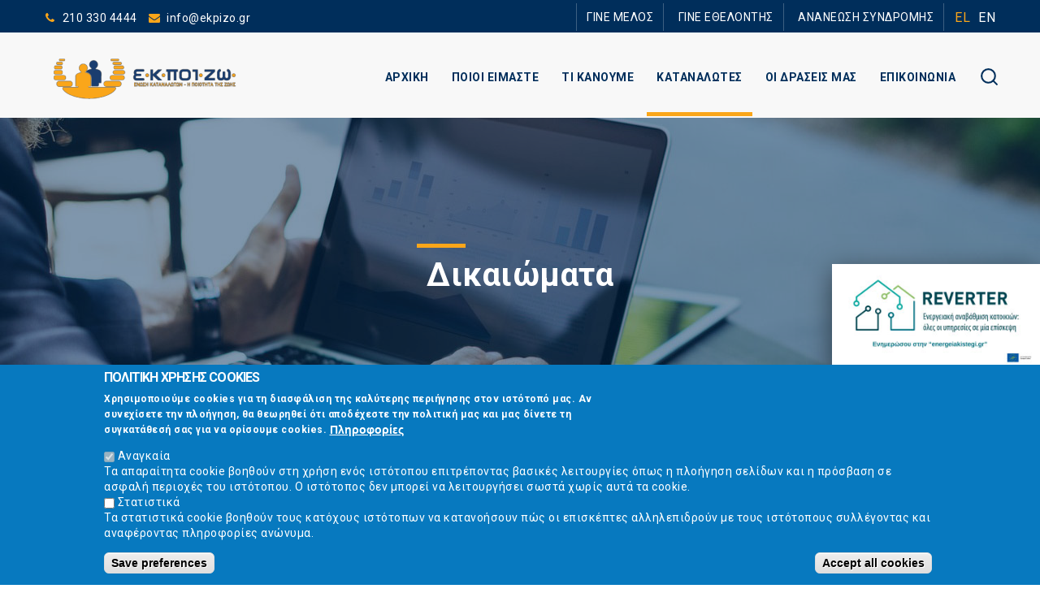

--- FILE ---
content_type: text/html; charset=utf-8
request_url: https://www.ekpizo.gr/%CE%BA%CE%B1%CF%84%CE%B1%CE%BD%CE%B1%CE%BB%CF%89%CF%84%CE%AD%CF%82/%CE%B4%CE%B9%CE%BA%CE%B1%CE%B9%CF%8E%CE%BC%CE%B1%CF%84%CE%B1
body_size: 23168
content:
<!DOCTYPE html PUBLIC "-//W3C//DTD HTML+RDFa 1.1//EN">
<html lang="el" dir="ltr" version="HTML+RDFa 1.1"
  xmlns:fb="http://www.facebook.com/2008/fbml"
  xmlns:og="http://ogp.me/ns#"
  xmlns:article="http://ogp.me/ns/article#"
  xmlns:book="http://ogp.me/ns/book#"
  xmlns:profile="http://ogp.me/ns/profile#"
  xmlns:video="http://ogp.me/ns/video#"
  xmlns:product="http://ogp.me/ns/product#"
  xmlns:content="http://purl.org/rss/1.0/modules/content/"
  xmlns:dc="http://purl.org/dc/terms/"
  xmlns:foaf="http://xmlns.com/foaf/0.1/"
  xmlns:rdfs="http://www.w3.org/2000/01/rdf-schema#"
  xmlns:sioc="http://rdfs.org/sioc/ns#"
  xmlns:sioct="http://rdfs.org/sioc/types#"
  xmlns:skos="http://www.w3.org/2004/02/skos/core#"
  xmlns:xsd="http://www.w3.org/2001/XMLSchema#">
<head profile="http://www.w3.org/1999/xhtml/vocab">
  <meta http-equiv="Content-Type" content="text/html; charset=utf-8" />
<link rel="shortcut icon" href="https://www.ekpizo.gr/sites/default/files/ekpizo-fav.gif" type="image/gif" />
<script type="text/javascript">window.YETT_BLACKLIST = [/analytics/];</script><script type="text/javascript" src="/sites/all/modules/euccx/js/yett.min.js"></script><meta name="viewport" content="width=device-width, initial-scale=1, maximum-scale=1, minimum-scale=1, user-scalable=no" />
<meta name="description" content="Ενημερωθείτε για τα δικαιωματά σας" />
<meta name="generator" content="Drupal 7 (https://www.drupal.org)" />
<link rel="canonical" href="https://www.ekpizo.gr/%CE%BA%CE%B1%CF%84%CE%B1%CE%BD%CE%B1%CE%BB%CF%89%CF%84%CE%AD%CF%82/%CE%B4%CE%B9%CE%BA%CE%B1%CE%B9%CF%8E%CE%BC%CE%B1%CF%84%CE%B1" />
<link rel="shortlink" href="https://www.ekpizo.gr/node/65" />
<meta property="og:site_name" content="Ένωση Καταναλωτών - Η Ποιότητα Της Ζωής | Ε.Κ.ΠΟΙ.ΖΩ." />
<meta property="og:type" content="article" />
<meta property="og:title" content="Δικαιώματα" />
<meta property="og:url" content="https://www.ekpizo.gr/%CE%BA%CE%B1%CF%84%CE%B1%CE%BD%CE%B1%CE%BB%CF%89%CF%84%CE%AD%CF%82/%CE%B4%CE%B9%CE%BA%CE%B1%CE%B9%CF%8E%CE%BC%CE%B1%CF%84%CE%B1" />
<meta property="og:description" content="Ενημερωθείτε για τα δικαιωματά σας" />
<meta property="og:updated_time" content="2019-06-10T11:22:09+03:00" />
<meta name="twitter:card" content="summary" />
<meta name="twitter:url" content="https://www.ekpizo.gr/%CE%BA%CE%B1%CF%84%CE%B1%CE%BD%CE%B1%CE%BB%CF%89%CF%84%CE%AD%CF%82/%CE%B4%CE%B9%CE%BA%CE%B1%CE%B9%CF%8E%CE%BC%CE%B1%CF%84%CE%B1" />
<meta name="twitter:title" content="Δικαιώματα" />
<meta name="twitter:description" content="Ενημερωθείτε για τα δικαιωματά σας" />
<meta property="article:published_time" content="2019-06-05T11:32:57+03:00" />
<meta property="article:modified_time" content="2019-06-10T11:22:09+03:00" />
<meta name="dcterms.title" content="Δικαιώματα" />
<meta name="dcterms.creator" content="admin" />
<meta name="dcterms.description" content="Ενημερωθείτε για τα δικαιωματά σας" />
<meta name="dcterms.date" content="2019-06-05T11:32+03:00" />
<meta name="dcterms.type" content="Text" />
<meta name="dcterms.format" content="text/html" />
<meta name="dcterms.identifier" content="https://www.ekpizo.gr/%CE%BA%CE%B1%CF%84%CE%B1%CE%BD%CE%B1%CE%BB%CF%89%CF%84%CE%AD%CF%82/%CE%B4%CE%B9%CE%BA%CE%B1%CE%B9%CF%8E%CE%BC%CE%B1%CF%84%CE%B1" />
<meta name="dcterms.language" content="el" />
  <title>Δικαιώματα | Ένωση Καταναλωτών - Η Ποιότητα Της Ζωής | Ε.Κ.ΠΟΙ.ΖΩ.</title>  
  <link rel="stylesheet" href="//maxcdn.bootstrapcdn.com/font-awesome/4.3.0/css/font-awesome.min.css">
  <link href="https://fonts.googleapis.com/css?family=Roboto:400,700&amp;subset=greek-ext" rel="stylesheet"> 
  <link type="text/css" rel="stylesheet" href="https://www.ekpizo.gr/sites/default/files/css/css_xE-rWrJf-fncB6ztZfd2huxqgxu4WO-qwma6Xer30m4.css" media="all" />
<link type="text/css" rel="stylesheet" href="https://www.ekpizo.gr/sites/default/files/css/css_Q1GbmeHIQKgwEPgZd_YtpDxCfC9netZ2bvpx9YFZmoM.css" media="all" />
<link type="text/css" rel="stylesheet" href="https://www.ekpizo.gr/sites/default/files/css/css_VjMFWnbHRQH5MkxWXkKc3EZt87fMwu73RJC0m8U-hW0.css" media="all" />
<style type="text/css" media="all">
<!--/*--><![CDATA[/*><!--*/
.tnNghNsprOZEjWdINTkVRTXFSXSffjCxQxzZVFbNSIvmZPRnFbRRDPTJGywUavwR{width:0;height:0;overflow:hidden;}

/*]]>*/-->
</style>
<link type="text/css" rel="stylesheet" href="https://www.ekpizo.gr/sites/default/files/css/css_6SmS8SqIocDZmQcJQQN_pMxDmQMst0FHFNP0NplLEgs.css" media="all" />
<link type="text/css" rel="stylesheet" href="https://www.ekpizo.gr/sites/default/files/css/css_CxvHMcHiLCBmsfj7LTyDEJWDiaF0ituMVFg7S60sp4k.css" media="all" />

<!--[if (lt IE 9)&(!IEMobile)]>
<link type="text/css" rel="stylesheet" href="https://www.ekpizo.gr/sites/default/files/css/css_YNbBIrd3bVuOSi4jEJvxOsQukfXXzmpKlLLN1h8B4SM.css" media="all" />
<![endif]-->

<!--[if gte IE 9]><!-->
<link type="text/css" rel="stylesheet" href="https://www.ekpizo.gr/sites/default/files/css/css_sQB9bQgJ8p4_fSuf8xu3uMuYuPDRr1sd2HK-coz0xrM.css" media="all" />
<!--<![endif]-->
  <script type="text/javascript" src="https://www.ekpizo.gr/sites/default/files/js/js_Pt6OpwTd6jcHLRIjrE-eSPLWMxWDkcyYrPTIrXDSON0.js"></script>
<script type="text/javascript" src="https://www.ekpizo.gr/sites/default/files/js/js_EjyQo4ChEUijUm6s4HS8MTEc08qbM7YRAroiCnPxTlE.js"></script>
<script type="text/javascript" src="https://www.ekpizo.gr/sites/default/files/js/js_kMg7W1sZANW-JVt-y1p4g6o0k68QXbUoYrBuKkRfQvo.js"></script>
<script type="text/javascript" src="https://www.ekpizo.gr/sites/default/files/js/js_vAiJNB6UWjQjDkxiOex0CtLVvEzaGZZi5W7FjVWoyLw.js"></script>
<script type="text/javascript">
<!--//--><![CDATA[//><!--
window.eu_cookie_compliance_cookie_name = "";
//--><!]]>
</script>
<script type="text/javascript" src="https://www.ekpizo.gr/sites/default/files/js/js_lcej-wnhkuKN7X2sAkXYDMoQiGnYWSLvXW93M0RAg4Y.js"></script>
<script type="text/javascript" src="https://www.ekpizo.gr/sites/all/modules/mobile_navigation/js/mobile_menu.js?t32nf8"></script>
<script type="text/javascript" src="https://www.ekpizo.gr/sites/all/modules/mobile_navigation/mobile_navigation.js?t32nf8"></script>
<script type="text/javascript" src="https://www.ekpizo.gr/sites/default/files/js/js_waP91NpgGpectm_6Y2XDEauLJ8WCSCBKmmA87unpp2E.js"></script>
<script type="text/javascript" src="https://www.googletagmanager.com/gtag/js?id=G-RN0W54ZV3R"></script>
<script type="text/javascript">
<!--//--><![CDATA[//><!--
window.dataLayer = window.dataLayer || [];function gtag(){dataLayer.push(arguments)};gtag("js", new Date());gtag("set", "developer_id.dMDhkMT", true);gtag("config", "G-RN0W54ZV3R", {"groups":"default"});
//--><!]]>
</script>
<script type="text/javascript" src="https://www.ekpizo.gr/sites/default/files/js/js_swF_lBTqpwq1-PcqxeagP4jKr1fvsK_gDB5Jp94hpU0.js"></script>
<script type="text/javascript" src="https://www.ekpizo.gr/sites/default/files/js/js_uwrfBOJCFVq42muTMjrq2bD-RUh8NNq_fZRTb6dsNb4.js"></script>
<script type="text/javascript">
<!--//--><![CDATA[//><!--
jQuery.extend(Drupal.settings, {"basePath":"\/","pathPrefix":"","setHasJsCookie":0,"ajaxPageState":{"theme":"dyausr","theme_token":"YShKu2jPhy0GYdDeOCWCQmyyDMpsWT_B5XN6sVRnI9g","js":{"sites\/all\/modules\/addthis\/addthis.js":1,"sites\/all\/modules\/euccx\/js\/euccx.js":1,"sites\/all\/modules\/jquery_update\/replace\/jquery\/1.12\/jquery.min.js":1,"misc\/jquery-extend-3.4.0.js":1,"misc\/jquery-html-prefilter-3.5.0-backport.js":1,"misc\/jquery.once.js":1,"misc\/drupal.js":1,"sites\/all\/modules\/jquery_update\/js\/jquery_browser.js":1,"sites\/all\/modules\/jquery_update\/replace\/ui\/ui\/minified\/jquery.ui.effect.min.js":1,"sites\/all\/modules\/jquery_update\/replace\/ui\/external\/jquery.cookie.js":1,"sites\/all\/modules\/back_to_top\/js\/back_to_top.js":1,"public:\/\/languages\/el_54mPVOea3ZKUIIO_WSnQclus8TNtnsCTOZA2sEJ6dLU.js":1,"sites\/all\/libraries\/colorbox\/jquery.colorbox-min.js":1,"sites\/all\/modules\/colorbox\/js\/colorbox.js":1,"sites\/all\/modules\/colorbox\/styles\/stockholmsyndrome\/colorbox_style.js":1,"sites\/all\/modules\/colorbox\/js\/colorbox_inline.js":1,"sites\/all\/modules\/floating_block\/floating_block.js":1,"sites\/all\/libraries\/isotope\/isotope.pkgd.min.js":1,"sites\/all\/libraries\/isotope\/imagesloaded.pkgd.min.js":1,"sites\/all\/modules\/isotope\/isotope.js":1,"sites\/all\/modules\/captcha\/captcha.js":1,"0":1,"sites\/all\/modules\/eu_cookie_compliance\/js\/eu_cookie_compliance.js":1,"sites\/all\/modules\/mobile_navigation\/js\/mobile_menu.js":1,"sites\/all\/modules\/mobile_navigation\/mobile_navigation.js":1,"sites\/all\/modules\/google_analytics\/googleanalytics.js":1,"https:\/\/www.googletagmanager.com\/gtag\/js?id=G-RN0W54ZV3R":1,"1":1,"sites\/all\/modules\/webform\/js\/webform.js":1,"sites\/all\/themes\/omega\/omega\/js\/jquery.formalize.js":1,"sites\/all\/themes\/omega\/omega\/js\/omega-mediaqueries.js":1,"sites\/all\/themes\/omega\/omega\/js\/omega-equalheights.js":1},"css":{"modules\/system\/system.base.css":1,"modules\/system\/system.menus.css":1,"modules\/system\/system.messages.css":1,"modules\/system\/system.theme.css":1,"modules\/comment\/comment.css":1,"sites\/all\/modules\/date\/date_api\/date.css":1,"sites\/all\/modules\/date\/date_popup\/themes\/datepicker.1.7.css":1,"modules\/field\/theme\/field.css":1,"sites\/all\/modules\/itweak_upload\/itweak_upload.css":1,"modules\/node\/node.css":1,"modules\/poll\/poll.css":1,"modules\/search\/search.css":1,"modules\/user\/user.css":1,"sites\/all\/modules\/views\/css\/views.css":1,"sites\/all\/modules\/back_to_top\/css\/back_to_top.css":1,"sites\/all\/modules\/media\/modules\/media_wysiwyg\/css\/media_wysiwyg.base.css":1,"sites\/all\/modules\/colorbox\/styles\/stockholmsyndrome\/colorbox_style.css":1,"sites\/all\/modules\/ctools\/css\/ctools.css":1,"sites\/all\/modules\/isotope\/isotope.css":1,"modules\/locale\/locale.css":1,"sites\/all\/modules\/nice_menus\/css\/nice_menus.css":1,"sites\/all\/modules\/nice_menus\/css\/nice_menus_default.css":1,"sites\/all\/modules\/eu_cookie_compliance\/css\/eu_cookie_compliance.css":1,"sites\/all\/modules\/mobile_navigation\/mobile_navigation.css":1,"0":1,"sites\/all\/modules\/webform\/css\/webform.css":1,"public:\/\/ctools\/css\/1047b53643519f84cb23d4e7837388d4.css":1,"sites\/all\/themes\/omega\/alpha\/css\/alpha-reset.css":1,"sites\/all\/themes\/omega\/alpha\/css\/alpha-mobile.css":1,"sites\/all\/themes\/omega\/alpha\/css\/alpha-alpha.css":1,"sites\/all\/themes\/omega\/omega\/css\/formalize.css":1,"sites\/all\/themes\/omega\/omega\/css\/omega-text.css":1,"sites\/all\/themes\/omega\/omega\/css\/omega-branding.css":1,"sites\/all\/themes\/omega\/omega\/css\/omega-menu.css":1,"sites\/all\/themes\/omega\/omega\/css\/omega-forms.css":1,"sites\/all\/themes\/omega\/omega\/css\/omega-visuals.css":1,"sites\/all\/themes\/dyausr\/css\/global.css":1,"ie::wide::sites\/all\/themes\/dyausr\/css\/dyausr-alpha-default.css":1,"ie::wide::sites\/all\/themes\/dyausr\/css\/dyausr-alpha-default-wide.css":1,"ie::wide::sites\/all\/themes\/omega\/alpha\/css\/grid\/alpha_default\/wide\/alpha-default-wide-12.css":1,"narrow::sites\/all\/themes\/dyausr\/css\/dyausr-alpha-default.css":1,"narrow::sites\/all\/themes\/dyausr\/css\/dyausr-alpha-default-narrow.css":1,"sites\/all\/themes\/omega\/alpha\/css\/grid\/alpha_default\/narrow\/alpha-default-narrow-12.css":1,"normal::sites\/all\/themes\/dyausr\/css\/dyausr-alpha-default.css":1,"normal::sites\/all\/themes\/dyausr\/css\/dyausr-alpha-default-normal.css":1,"sites\/all\/themes\/omega\/alpha\/css\/grid\/alpha_default\/normal\/alpha-default-normal-12.css":1,"wide::sites\/all\/themes\/dyausr\/css\/dyausr-alpha-default.css":1,"wide::sites\/all\/themes\/dyausr\/css\/dyausr-alpha-default-wide.css":1,"sites\/all\/themes\/omega\/alpha\/css\/grid\/alpha_default\/wide\/alpha-default-wide-12.css":1}},"colorbox":{"opacity":"0.85","current":"{current} of {total}","previous":"\u00ab Prev","next":"Next \u00bb","close":"Close","maxWidth":"98%","maxHeight":"98%","fixed":true,"mobiledetect":false,"mobiledevicewidth":"480px"},"floating_block":{"settings":{"#block-block-30":[]},"minWidth":"0"},"back_to_top":{"back_to_top_button_trigger":"100","back_to_top_button_text":"Back to top","#attached":{"library":[["system","ui"]]}},"eu_cookie_compliance":{"cookie_policy_version":"1.0.0","popup_enabled":1,"popup_agreed_enabled":0,"popup_hide_agreed":0,"popup_clicking_confirmation":false,"popup_scrolling_confirmation":false,"popup_html_info":"\u003Cdiv class=\u0022eu-cookie-compliance-banner eu-cookie-compliance-banner-info eu-cookie-compliance-banner--categories\u0022\u003E\n  \u003Cdiv class=\u0022popup-content info\u0022\u003E\n    \u003Cdiv id=\u0022popup-text\u0022\u003E\n      \u003Ch2\u003E\u03a0\u039f\u039b\u0399\u03a4\u0399\u039a\u0397 \u03a7\u03a1\u0397\u03a3\u0397\u03a3 COOKIES\u003C\/h2\u003E\n\u003Cp\u003E\u03a7\u03c1\u03b7\u03c3\u03b9\u03bc\u03bf\u03c0\u03bf\u03b9\u03bf\u03cd\u03bc\u03b5 cookies \u03b3\u03b9\u03b1 \u03c4\u03b7 \u03b4\u03b9\u03b1\u03c3\u03c6\u03ac\u03bb\u03b9\u03c3\u03b7 \u03c4\u03b7\u03c2 \u03ba\u03b1\u03bb\u03cd\u03c4\u03b5\u03c1\u03b7\u03c2 \u03c0\u03b5\u03c1\u03b9\u03ae\u03b3\u03b7\u03c3\u03b7\u03c2 \u03c3\u03c4\u03bf\u03bd \u03b9\u03c3\u03c4\u03cc\u03c4\u03bf\u03c0\u03cc \u03bc\u03b1\u03c2. \u0391\u03bd \u03c3\u03c5\u03bd\u03b5\u03c7\u03af\u03c3\u03b5\u03c4\u03b5 \u03c4\u03b7\u03bd \u03c0\u03bb\u03bf\u03ae\u03b3\u03b7\u03c3\u03b7, \u03b8\u03b1 \u03b8\u03b5\u03c9\u03c1\u03b7\u03b8\u03b5\u03af \u03cc\u03c4\u03b9 \u03b1\u03c0\u03bf\u03b4\u03ad\u03c7\u03b5\u03c3\u03c4\u03b5 \u03c4\u03b7\u03bd \u03c0\u03bf\u03bb\u03b9\u03c4\u03b9\u03ba\u03ae \u03bc\u03b1\u03c2 \u03ba\u03b1\u03b9 \u03bc\u03b1\u03c2 \u03b4\u03af\u03bd\u03b5\u03c4\u03b5 \u03c4\u03b7 \u03c3\u03c5\u03b3\u03ba\u03b1\u03c4\u03ac\u03b8\u03b5\u03c3\u03ae \u03c3\u03b1\u03c2 \u03b3\u03b9\u03b1 \u03bd\u03b1 \u03bf\u03c1\u03af\u03c3\u03bf\u03c5\u03bc\u03b5 cookies.\u003C\/p\u003E\n              \u003Cbutton type=\u0022button\u0022 class=\u0022find-more-button eu-cookie-compliance-more-button\u0022\u003E\u03a0\u03bb\u03b7\u03c1\u03bf\u03c6\u03bf\u03c1\u03af\u03b5\u03c2\u003C\/button\u003E\n          \u003C\/div\u003E\n          \u003Cdiv id=\u0022eu-cookie-compliance-categories\u0022 class=\u0022eu-cookie-compliance-categories\u0022\u003E\n                  \u003Cdiv class=\u0022eu-cookie-compliance-category\u0022\u003E\n            \u003Cdiv\u003E\n              \u003Cinput type=\u0022checkbox\u0022 name=\u0022cookie-categories\u0022 id=\u0022cookie-category-anagkaia\u0022\n                     value=\u0022anagkaia\u0022\n                     checked                     disabled \u003E\n              \u003Clabel for=\u0022cookie-category-anagkaia\u0022\u003E\u0391\u03bd\u03b1\u03b3\u03ba\u03b1\u03af\u03b1\u003C\/label\u003E\n            \u003C\/div\u003E\n                      \u003Cdiv class=\u0022eu-cookie-compliance-category-description\u0022\u003E\u03a4\u03b1 \u03b1\u03c0\u03b1\u03c1\u03b1\u03af\u03c4\u03b7\u03c4\u03b1 cookie \u03b2\u03bf\u03b7\u03b8\u03bf\u03cd\u03bd \u03c3\u03c4\u03b7 \u03c7\u03c1\u03ae\u03c3\u03b7 \u03b5\u03bd\u03cc\u03c2 \u03b9\u03c3\u03c4\u03cc\u03c4\u03bf\u03c0\u03bf\u03c5 \u03b5\u03c0\u03b9\u03c4\u03c1\u03ad\u03c0\u03bf\u03bd\u03c4\u03b1\u03c2 \u03b2\u03b1\u03c3\u03b9\u03ba\u03ad\u03c2 \u03bb\u03b5\u03b9\u03c4\u03bf\u03c5\u03c1\u03b3\u03af\u03b5\u03c2 \u03cc\u03c0\u03c9\u03c2 \u03b7 \u03c0\u03bb\u03bf\u03ae\u03b3\u03b7\u03c3\u03b7 \u03c3\u03b5\u03bb\u03af\u03b4\u03c9\u03bd \u03ba\u03b1\u03b9 \u03b7 \u03c0\u03c1\u03cc\u03c3\u03b2\u03b1\u03c3\u03b7 \u03c3\u03b5 \u03b1\u03c3\u03c6\u03b1\u03bb\u03ae \u03c0\u03b5\u03c1\u03b9\u03bf\u03c7\u03ad\u03c2 \u03c4\u03bf\u03c5 \u03b9\u03c3\u03c4\u03cc\u03c4\u03bf\u03c0\u03bf\u03c5. \u039f \u03b9\u03c3\u03c4\u03cc\u03c4\u03bf\u03c0\u03bf\u03c2 \u03b4\u03b5\u03bd \u03bc\u03c0\u03bf\u03c1\u03b5\u03af \u03bd\u03b1 \u03bb\u03b5\u03b9\u03c4\u03bf\u03c5\u03c1\u03b3\u03ae\u03c3\u03b5\u03b9 \u03c3\u03c9\u03c3\u03c4\u03ac \u03c7\u03c9\u03c1\u03af\u03c2 \u03b1\u03c5\u03c4\u03ac \u03c4\u03b1 cookie. \u003C\/div\u003E\n                  \u003C\/div\u003E\n                  \u003Cdiv class=\u0022eu-cookie-compliance-category\u0022\u003E\n            \u003Cdiv\u003E\n              \u003Cinput type=\u0022checkbox\u0022 name=\u0022cookie-categories\u0022 id=\u0022cookie-category-statistika\u0022\n                     value=\u0022statistika\u0022\n                                           \u003E\n              \u003Clabel for=\u0022cookie-category-statistika\u0022\u003E\u03a3\u03c4\u03b1\u03c4\u03b9\u03c3\u03c4\u03b9\u03ba\u03ac\u003C\/label\u003E\n            \u003C\/div\u003E\n                      \u003Cdiv class=\u0022eu-cookie-compliance-category-description\u0022\u003E\u03a4\u03b1 \u03c3\u03c4\u03b1\u03c4\u03b9\u03c3\u03c4\u03b9\u03ba\u03ac cookie \u03b2\u03bf\u03b7\u03b8\u03bf\u03cd\u03bd \u03c4\u03bf\u03c5\u03c2 \u03ba\u03b1\u03c4\u03cc\u03c7\u03bf\u03c5\u03c2 \u03b9\u03c3\u03c4\u03cc\u03c4\u03bf\u03c0\u03c9\u03bd \u03bd\u03b1 \u03ba\u03b1\u03c4\u03b1\u03bd\u03bf\u03ae\u03c3\u03bf\u03c5\u03bd \u03c0\u03ce\u03c2 \u03bf\u03b9 \u03b5\u03c0\u03b9\u03c3\u03ba\u03ad\u03c0\u03c4\u03b5\u03c2 \u03b1\u03bb\u03bb\u03b7\u03bb\u03b5\u03c0\u03b9\u03b4\u03c1\u03bf\u03cd\u03bd \u03bc\u03b5 \u03c4\u03bf\u03c5\u03c2 \u03b9\u03c3\u03c4\u03cc\u03c4\u03bf\u03c0\u03bf\u03c5\u03c2 \u03c3\u03c5\u03bb\u03bb\u03ad\u03b3\u03bf\u03bd\u03c4\u03b1\u03c2 \u03ba\u03b1\u03b9 \u03b1\u03bd\u03b1\u03c6\u03ad\u03c1\u03bf\u03bd\u03c4\u03b1\u03c2 \u03c0\u03bb\u03b7\u03c1\u03bf\u03c6\u03bf\u03c1\u03af\u03b5\u03c2 \u03b1\u03bd\u03ce\u03bd\u03c5\u03bc\u03b1. \u003C\/div\u003E\n                  \u003C\/div\u003E\n                          \u003Cdiv class=\u0022eu-cookie-compliance-categories-buttons\u0022\u003E\n            \u003Cbutton type=\u0022button\u0022\n                    class=\u0022eu-cookie-compliance-save-preferences-button\u0022\u003ESave preferences\u003C\/button\u003E\n          \u003C\/div\u003E\n              \u003C\/div\u003E\n    \n    \u003Cdiv id=\u0022popup-buttons\u0022 class=\u0022eu-cookie-compliance-has-categories\u0022\u003E\n      \u003Cbutton type=\u0022button\u0022 class=\u0022agree-button eu-cookie-compliance-default-button\u0022\u003EAccept all cookies\u003C\/button\u003E\n          \u003C\/div\u003E\n  \u003C\/div\u003E\n\u003C\/div\u003E","use_mobile_message":false,"mobile_popup_html_info":"\u003Cdiv class=\u0022eu-cookie-compliance-banner eu-cookie-compliance-banner-info eu-cookie-compliance-banner--categories\u0022\u003E\n  \u003Cdiv class=\u0022popup-content info\u0022\u003E\n    \u003Cdiv id=\u0022popup-text\u0022\u003E\n                    \u003Cbutton type=\u0022button\u0022 class=\u0022find-more-button eu-cookie-compliance-more-button\u0022\u003E\u03a0\u03bb\u03b7\u03c1\u03bf\u03c6\u03bf\u03c1\u03af\u03b5\u03c2\u003C\/button\u003E\n          \u003C\/div\u003E\n          \u003Cdiv id=\u0022eu-cookie-compliance-categories\u0022 class=\u0022eu-cookie-compliance-categories\u0022\u003E\n                  \u003Cdiv class=\u0022eu-cookie-compliance-category\u0022\u003E\n            \u003Cdiv\u003E\n              \u003Cinput type=\u0022checkbox\u0022 name=\u0022cookie-categories\u0022 id=\u0022cookie-category-anagkaia\u0022\n                     value=\u0022anagkaia\u0022\n                     checked                     disabled \u003E\n              \u003Clabel for=\u0022cookie-category-anagkaia\u0022\u003E\u0391\u03bd\u03b1\u03b3\u03ba\u03b1\u03af\u03b1\u003C\/label\u003E\n            \u003C\/div\u003E\n                      \u003Cdiv class=\u0022eu-cookie-compliance-category-description\u0022\u003E\u03a4\u03b1 \u03b1\u03c0\u03b1\u03c1\u03b1\u03af\u03c4\u03b7\u03c4\u03b1 cookie \u03b2\u03bf\u03b7\u03b8\u03bf\u03cd\u03bd \u03c3\u03c4\u03b7 \u03c7\u03c1\u03ae\u03c3\u03b7 \u03b5\u03bd\u03cc\u03c2 \u03b9\u03c3\u03c4\u03cc\u03c4\u03bf\u03c0\u03bf\u03c5 \u03b5\u03c0\u03b9\u03c4\u03c1\u03ad\u03c0\u03bf\u03bd\u03c4\u03b1\u03c2 \u03b2\u03b1\u03c3\u03b9\u03ba\u03ad\u03c2 \u03bb\u03b5\u03b9\u03c4\u03bf\u03c5\u03c1\u03b3\u03af\u03b5\u03c2 \u03cc\u03c0\u03c9\u03c2 \u03b7 \u03c0\u03bb\u03bf\u03ae\u03b3\u03b7\u03c3\u03b7 \u03c3\u03b5\u03bb\u03af\u03b4\u03c9\u03bd \u03ba\u03b1\u03b9 \u03b7 \u03c0\u03c1\u03cc\u03c3\u03b2\u03b1\u03c3\u03b7 \u03c3\u03b5 \u03b1\u03c3\u03c6\u03b1\u03bb\u03ae \u03c0\u03b5\u03c1\u03b9\u03bf\u03c7\u03ad\u03c2 \u03c4\u03bf\u03c5 \u03b9\u03c3\u03c4\u03cc\u03c4\u03bf\u03c0\u03bf\u03c5. \u039f \u03b9\u03c3\u03c4\u03cc\u03c4\u03bf\u03c0\u03bf\u03c2 \u03b4\u03b5\u03bd \u03bc\u03c0\u03bf\u03c1\u03b5\u03af \u03bd\u03b1 \u03bb\u03b5\u03b9\u03c4\u03bf\u03c5\u03c1\u03b3\u03ae\u03c3\u03b5\u03b9 \u03c3\u03c9\u03c3\u03c4\u03ac \u03c7\u03c9\u03c1\u03af\u03c2 \u03b1\u03c5\u03c4\u03ac \u03c4\u03b1 cookie. \u003C\/div\u003E\n                  \u003C\/div\u003E\n                  \u003Cdiv class=\u0022eu-cookie-compliance-category\u0022\u003E\n            \u003Cdiv\u003E\n              \u003Cinput type=\u0022checkbox\u0022 name=\u0022cookie-categories\u0022 id=\u0022cookie-category-statistika\u0022\n                     value=\u0022statistika\u0022\n                                           \u003E\n              \u003Clabel for=\u0022cookie-category-statistika\u0022\u003E\u03a3\u03c4\u03b1\u03c4\u03b9\u03c3\u03c4\u03b9\u03ba\u03ac\u003C\/label\u003E\n            \u003C\/div\u003E\n                      \u003Cdiv class=\u0022eu-cookie-compliance-category-description\u0022\u003E\u03a4\u03b1 \u03c3\u03c4\u03b1\u03c4\u03b9\u03c3\u03c4\u03b9\u03ba\u03ac cookie \u03b2\u03bf\u03b7\u03b8\u03bf\u03cd\u03bd \u03c4\u03bf\u03c5\u03c2 \u03ba\u03b1\u03c4\u03cc\u03c7\u03bf\u03c5\u03c2 \u03b9\u03c3\u03c4\u03cc\u03c4\u03bf\u03c0\u03c9\u03bd \u03bd\u03b1 \u03ba\u03b1\u03c4\u03b1\u03bd\u03bf\u03ae\u03c3\u03bf\u03c5\u03bd \u03c0\u03ce\u03c2 \u03bf\u03b9 \u03b5\u03c0\u03b9\u03c3\u03ba\u03ad\u03c0\u03c4\u03b5\u03c2 \u03b1\u03bb\u03bb\u03b7\u03bb\u03b5\u03c0\u03b9\u03b4\u03c1\u03bf\u03cd\u03bd \u03bc\u03b5 \u03c4\u03bf\u03c5\u03c2 \u03b9\u03c3\u03c4\u03cc\u03c4\u03bf\u03c0\u03bf\u03c5\u03c2 \u03c3\u03c5\u03bb\u03bb\u03ad\u03b3\u03bf\u03bd\u03c4\u03b1\u03c2 \u03ba\u03b1\u03b9 \u03b1\u03bd\u03b1\u03c6\u03ad\u03c1\u03bf\u03bd\u03c4\u03b1\u03c2 \u03c0\u03bb\u03b7\u03c1\u03bf\u03c6\u03bf\u03c1\u03af\u03b5\u03c2 \u03b1\u03bd\u03ce\u03bd\u03c5\u03bc\u03b1. \u003C\/div\u003E\n                  \u003C\/div\u003E\n                          \u003Cdiv class=\u0022eu-cookie-compliance-categories-buttons\u0022\u003E\n            \u003Cbutton type=\u0022button\u0022\n                    class=\u0022eu-cookie-compliance-save-preferences-button\u0022\u003ESave preferences\u003C\/button\u003E\n          \u003C\/div\u003E\n              \u003C\/div\u003E\n    \n    \u003Cdiv id=\u0022popup-buttons\u0022 class=\u0022eu-cookie-compliance-has-categories\u0022\u003E\n      \u003Cbutton type=\u0022button\u0022 class=\u0022agree-button eu-cookie-compliance-default-button\u0022\u003EAccept all cookies\u003C\/button\u003E\n          \u003C\/div\u003E\n  \u003C\/div\u003E\n\u003C\/div\u003E\n","mobile_breakpoint":"768","popup_html_agreed":"\u003Cdiv\u003E\n  \u003Cdiv class=\u0022popup-content agreed\u0022\u003E\n    \u003Cdiv id=\u0022popup-text\u0022\u003E\n          \u003C\/div\u003E\n    \u003Cdiv id=\u0022popup-buttons\u0022\u003E\n      \u003Cbutton type=\u0022button\u0022 class=\u0022hide-popup-button eu-cookie-compliance-hide-button\u0022\u003E\u0391\u03c0\u03cc\u03ba\u03c1\u03c5\u03c8\u03b7\u003C\/button\u003E\n              \u003Cbutton type=\u0022button\u0022 class=\u0022find-more-button eu-cookie-compliance-more-button-thank-you\u0022 \u003EMore info\u003C\/button\u003E\n          \u003C\/div\u003E\n  \u003C\/div\u003E\n\u003C\/div\u003E","popup_use_bare_css":false,"popup_height":"auto","popup_width":"100%","popup_delay":1000,"popup_link":"\/%CF%8C%CF%81%CE%BF%CE%B9-%CF%87%CF%81%CE%AE%CF%83%CE%B7%CF%82","popup_link_new_window":1,"popup_position":null,"fixed_top_position":false,"popup_language":"el","store_consent":false,"better_support_for_screen_readers":0,"reload_page":0,"domain":"","domain_all_sites":0,"popup_eu_only_js":0,"cookie_lifetime":"100","cookie_session":false,"disagree_do_not_show_popup":0,"method":"categories","allowed_cookies":"","withdraw_markup":"\u003Cbutton type=\u0022button\u0022 class=\u0022eu-cookie-withdraw-tab\u0022\u003E\u003C\/button\u003E\n\u003Cdiv class=\u0022eu-cookie-withdraw-banner\u0022\u003E\n  \u003Cdiv class=\u0022popup-content info\u0022\u003E\n    \u003Cdiv id=\u0022popup-text\u0022\u003E\n          \u003C\/div\u003E\n    \u003Cdiv id=\u0022popup-buttons\u0022\u003E\n      \u003Cbutton type=\u0022button\u0022 class=\u0022eu-cookie-withdraw-button\u0022\u003E\u003C\/button\u003E\n    \u003C\/div\u003E\n  \u003C\/div\u003E\n\u003C\/div\u003E\n","withdraw_enabled":false,"withdraw_button_on_info_popup":0,"cookie_categories":["anagkaia","statistika"],"cookie_categories_details":{"anagkaia":{"weight":0,"machine_name":"anagkaia","label":"\u0391\u03bd\u03b1\u03b3\u03ba\u03b1\u03af\u03b1","description":"\u03a4\u03b1 \u03b1\u03c0\u03b1\u03c1\u03b1\u03af\u03c4\u03b7\u03c4\u03b1 cookie \u03b2\u03bf\u03b7\u03b8\u03bf\u03cd\u03bd \u03c3\u03c4\u03b7 \u03c7\u03c1\u03ae\u03c3\u03b7 \u03b5\u03bd\u03cc\u03c2 \u03b9\u03c3\u03c4\u03cc\u03c4\u03bf\u03c0\u03bf\u03c5 \u03b5\u03c0\u03b9\u03c4\u03c1\u03ad\u03c0\u03bf\u03bd\u03c4\u03b1\u03c2 \u03b2\u03b1\u03c3\u03b9\u03ba\u03ad\u03c2 \u03bb\u03b5\u03b9\u03c4\u03bf\u03c5\u03c1\u03b3\u03af\u03b5\u03c2 \u03cc\u03c0\u03c9\u03c2 \u03b7 \u03c0\u03bb\u03bf\u03ae\u03b3\u03b7\u03c3\u03b7 \u03c3\u03b5\u03bb\u03af\u03b4\u03c9\u03bd \u03ba\u03b1\u03b9 \u03b7 \u03c0\u03c1\u03cc\u03c3\u03b2\u03b1\u03c3\u03b7 \u03c3\u03b5 \u03b1\u03c3\u03c6\u03b1\u03bb\u03ae \u03c0\u03b5\u03c1\u03b9\u03bf\u03c7\u03ad\u03c2 \u03c4\u03bf\u03c5 \u03b9\u03c3\u03c4\u03cc\u03c4\u03bf\u03c0\u03bf\u03c5. \u039f \u03b9\u03c3\u03c4\u03cc\u03c4\u03bf\u03c0\u03bf\u03c2 \u03b4\u03b5\u03bd \u03bc\u03c0\u03bf\u03c1\u03b5\u03af \u03bd\u03b1 \u03bb\u03b5\u03b9\u03c4\u03bf\u03c5\u03c1\u03b3\u03ae\u03c3\u03b5\u03b9 \u03c3\u03c9\u03c3\u03c4\u03ac \u03c7\u03c9\u03c1\u03af\u03c2 \u03b1\u03c5\u03c4\u03ac \u03c4\u03b1 cookie. ","checkbox_default_state":"required"},"statistika":{"weight":0,"machine_name":"statistika","label":"\u03a3\u03c4\u03b1\u03c4\u03b9\u03c3\u03c4\u03b9\u03ba\u03ac","description":"\u03a4\u03b1 \u03c3\u03c4\u03b1\u03c4\u03b9\u03c3\u03c4\u03b9\u03ba\u03ac cookie \u03b2\u03bf\u03b7\u03b8\u03bf\u03cd\u03bd \u03c4\u03bf\u03c5\u03c2 \u03ba\u03b1\u03c4\u03cc\u03c7\u03bf\u03c5\u03c2 \u03b9\u03c3\u03c4\u03cc\u03c4\u03bf\u03c0\u03c9\u03bd \u03bd\u03b1 \u03ba\u03b1\u03c4\u03b1\u03bd\u03bf\u03ae\u03c3\u03bf\u03c5\u03bd \u03c0\u03ce\u03c2 \u03bf\u03b9 \u03b5\u03c0\u03b9\u03c3\u03ba\u03ad\u03c0\u03c4\u03b5\u03c2 \u03b1\u03bb\u03bb\u03b7\u03bb\u03b5\u03c0\u03b9\u03b4\u03c1\u03bf\u03cd\u03bd \u03bc\u03b5 \u03c4\u03bf\u03c5\u03c2 \u03b9\u03c3\u03c4\u03cc\u03c4\u03bf\u03c0\u03bf\u03c5\u03c2 \u03c3\u03c5\u03bb\u03bb\u03ad\u03b3\u03bf\u03bd\u03c4\u03b1\u03c2 \u03ba\u03b1\u03b9 \u03b1\u03bd\u03b1\u03c6\u03ad\u03c1\u03bf\u03bd\u03c4\u03b1\u03c2 \u03c0\u03bb\u03b7\u03c1\u03bf\u03c6\u03bf\u03c1\u03af\u03b5\u03c2 \u03b1\u03bd\u03ce\u03bd\u03c5\u03bc\u03b1. ","checkbox_default_state":"unchecked"}},"enable_save_preferences_button":1,"cookie_name":"","containing_element":"body","automatic_cookies_removal":""},"mobile_navigation":{"breakpoint":"all and (min-width: 980px) and (min-device-width: 980px), all and (max-device-width: 1024px) and (min-width: 1024px) and (orientation:landscape)","menuSelector":"#nice-menu-1","menuPlugin":"accordion","showEffect":"drawer_right","showItems":"all","tabHandler":1,"menuWidth":"65","specialClasses":0,"mainPageSelector":"#page","useMask":1,"menuLabel":"M","expandActive":1},"googleanalytics":{"account":["G-RN0W54ZV3R"],"trackOutbound":1,"trackMailto":1,"trackDownload":1,"trackDownloadExtensions":"7z|aac|arc|arj|asf|asx|avi|bin|csv|doc(x|m)?|dot(x|m)?|exe|flv|gif|gz|gzip|hqx|jar|jpe?g|js|mp(2|3|4|e?g)|mov(ie)?|msi|msp|pdf|phps|png|ppt(x|m)?|pot(x|m)?|pps(x|m)?|ppam|sld(x|m)?|thmx|qtm?|ra(m|r)?|sea|sit|tar|tgz|torrent|txt|wav|wma|wmv|wpd|xls(x|m|b)?|xlt(x|m)|xlam|xml|z|zip","trackColorbox":1},"euccx":{"plugins":{"ganalytics":{"blacklist":["\/analytics\/"],"cookies_handled":["_ga","_gat","_gid"],"opt_in_category":"statistika"}},"unticked":0,"dab":0},"urlIsAjaxTrusted":{"\/%CE%BA%CE%B1%CF%84%CE%B1%CE%BD%CE%B1%CE%BB%CF%89%CF%84%CE%AD%CF%82\/%CE%B4%CE%B9%CE%BA%CE%B1%CE%B9%CF%8E%CE%BC%CE%B1%CF%84%CE%B1":true},"omega":{"layouts":{"primary":"wide","order":["narrow","normal","wide"],"queries":{"narrow":"all and (min-width: 740px) and (min-device-width: 740px), (max-device-width: 800px) and (min-width: 740px) and (orientation:landscape)","normal":"all and (min-width: 980px) and (min-device-width: 980px), all and (max-device-width: 1024px) and (min-width: 1024px) and (orientation:landscape)","wide":"all and (min-width: 1220px)"}}}});
//--><!]]>
</script>
  <!--[if lt IE 9]><script src="http://html5shiv.googlecode.com/svn/trunk/html5.js"></script><![endif]-->
</head>
<body class="html not-front not-logged-in page-node page-node- page-node-65 node-type-page i18n-el context-καταναλωτές">
  <div id="skip-link">
    <a href="#main-content" class="element-invisible element-focusable">Παράκαμψη προς το κυρίως περιεχόμενο</a>
  </div>
  <div class="region region-page-top" id="region-page-top">
  <div class="region-inner region-page-top-inner">
      </div>
</div>  <div class="page clearfix" id="page">
      <header id="section-header" class="section section-header">
  <div id="zone-user-wrapper" class="zone-wrapper zone-user-wrapper clearfix">  
  <div id="zone-user" class="zone zone-user clearfix equal-height-container container-12">
    <div class="grid-4 region region-user-first equal-height-element" id="region-user-first">
  <div class="region-inner region-user-first-inner equal-height-container">
    <div class="block block-block block-2 block-block-2 odd block-without-title equal-height-element" id="block-block-2">
  <div class="block-inner clearfix">
                
    <div class="content clearfix">
      <div class="top-tel"><div class="fa fa-phone"></div> <span>210 330 4444</span></div>
<div class="top-mail"><div class="fa fa-envelope"></div> <span> info@ekpizo.gr</span></div>    </div>
  </div>
</div>  </div>
</div><div class="grid-8 region region-user-second equal-height-element" id="region-user-second">
  <div class="region-inner region-user-second-inner equal-height-container">
    <div class="block block-block block-3 block-block-3 odd block-without-title equal-height-element" id="block-block-3">
  <div class="block-inner clearfix">
                
    <div class="content clearfix">
      <ul>
<li><a href="https://www.ekpizo.gr/%CE%B3%CE%AF%CE%BD%CE%B5-%CE%BC%CE%AD%CE%BB%CE%BF%CF%82">ΓΙΝΕ ΜΕΛΟΣ</a></li>
<li><a href="https://www.ekpizo.gr/%CE%B3%CE%AF%CE%BD%CE%B5-%CE%B5%CE%B8%CE%B5%CE%BB%CE%BF%CE%BD%CF%84%CE%AE%CF%82">ΓΙΝΕ ΕΘΕΛΟΝΤΗΣ</a></li>
<li><a href="https://www.ekpizo.gr/%CE%B1%CE%BD%CE%B1%CE%BD%CE%AD%CF%89%CF%83%CE%B7-%CF%83%CF%85%CE%BD%CE%B4%CF%81%CE%BF%CE%BC%CE%AE%CF%82">ΑΝΑΝΕΩΣΗ ΣΥΝΔΡΟΜΗΣ</a></li>
</ul>
    </div>
  </div>
</div><div class="block block-locale block-language block-locale-language even block-without-title equal-height-element" id="block-locale-language">
  <div class="block-inner clearfix">
                
    <div class="content clearfix">
      <ul class="language-switcher-locale-url"><li class="el first active"><a href="/%CE%BA%CE%B1%CF%84%CE%B1%CE%BD%CE%B1%CE%BB%CF%89%CF%84%CE%AD%CF%82/%CE%B4%CE%B9%CE%BA%CE%B1%CE%B9%CF%8E%CE%BC%CE%B1%CF%84%CE%B1" class="language-link active" xml:lang="el" title="Δικαιώματα"><img class="language-icon" typeof="foaf:Image" src="https://www.ekpizo.gr/sites/all/modules/languageicons/flags/el.png" width="16" height="12" alt="EL" title="EL" /> EL</a></li><li class="en last"><a href="/en/consumers/rights" class="language-link" xml:lang="en" title="Rights"><img class="language-icon" typeof="foaf:Image" src="https://www.ekpizo.gr/sites/all/modules/languageicons/flags/en.png" width="16" height="12" alt="EN" title="EN" /> EN</a></li></ul>    </div>
  </div>
</div>  </div>
</div>  </div>
</div><div id="zone-branding-wrapper" class="zone-wrapper zone-branding-wrapper clearfix">  
  <div id="zone-branding" class="zone zone-branding clearfix container-12">
    <div class="grid-12 region region-branding" id="region-branding">
  <div class="region-inner region-branding-inner">
        <div class="branding-data clearfix">
            <div class="logo-img">
        <a href="/" rel="home" title=""><img src="https://www.ekpizo.gr/sites/default/files/ekpizo-logo.png" alt="" id="logo" /></a>      </div>
                </div>
        <div class="block block-nice-menus block-1 block-nice-menus-1 odd block-without-title" id="block-nice-menus-1">
  <div class="block-inner clearfix">
                
    <div class="content clearfix">
      <ul class="nice-menu nice-menu-down nice-menu-main-menu" id="nice-menu-1"><li class="menu-646 menu-path-node-1 first odd "><a href="/%CE%AD%CE%BD%CF%89%CF%83%CE%B7-%CE%BA%CE%B1%CF%84%CE%B1%CE%BD%CE%B1%CE%BB%CF%89%CF%84%CF%8E%CE%BD-%CE%B7-%CF%80%CE%BF%CE%B9%CF%8C%CF%84%CE%B7%CF%84%CE%B1-%CF%84%CE%B7%CF%82-%CE%B6%CF%89%CE%AE%CF%82-%CE%B5%CE%BA%CF%80%CE%BF%CE%B9%CE%B6%CF%89">ΑΡΧΙΚΗ</a></li>
<li class="menu-641 menuparent  menu-path-node-4  even "><a href="/%CF%80%CE%BF%CE%B9%CE%BF%CE%B9-%CE%B5%CE%AF%CE%BC%CE%B1%CF%83%CF%84%CE%B5">ΠΟΙΟΙ ΕΙΜΑΣΤΕ</a><ul><li class="menu-10915 menu-path-node-23 first odd "><a href="/%CF%80%CE%BF%CE%B9%CE%BF%CE%B9-%CE%B5%CE%AF%CE%BC%CE%B1%CF%83%CF%84%CE%B5/%CF%8C%CF%81%CE%B1%CE%BC%CE%B1-%CE%BA%CE%B1%CE%B9-%CE%B1%CF%81%CF%87%CE%AD%CF%82">Όραμα και αρχές</a></li>
<li class="menu-10916 menuparent  menu-path-node-24  even "><a href="/%CF%80%CE%BF%CE%B9%CE%BF%CE%B9-%CE%B5%CE%AF%CE%BC%CE%B1%CF%83%CF%84%CE%B5/%CE%B4%CE%B9%CE%BF%CE%AF%CE%BA%CE%B7%CF%83%CE%B7">Διοίκηση</a><ul><li class="menu-10920 menu-path-node-28 first odd "><a href="/%CE%B4%CE%B9%CE%BF%CE%AF%CE%BA%CE%B7%CF%83%CE%B7/%CE%BA%CE%B1%CF%84%CE%B1%CF%83%CF%84%CE%B1%CF%84%CE%B9%CE%BA%CF%8C">Καταστατικό</a></li>
<li class="menu-10921 menu-path-node-29  even "><a href="/%CE%B4%CE%B9%CE%BF%CE%AF%CE%BA%CE%B7%CF%83%CE%B7/%CE%B5%CF%83%CF%89%CF%84%CE%B5%CF%81%CE%B9%CE%BA%CF%8C%CF%82-%CE%BA%CE%B1%CE%BD%CE%BF%CE%BD%CE%B9%CF%83%CE%BC%CF%8C%CF%82">Εσωτερικός Κανονισμός</a></li>
<li class="menu-10922 menu-path-node-30  odd "><a href="/%CE%B4%CE%B9%CE%BF%CE%AF%CE%BA%CE%B7%CF%83%CE%B7/%CE%B3%CE%B5%CE%BD%CE%B9%CE%BA%CE%AE-%CF%83%CF%85%CE%BD%CE%AD%CE%BB%CE%B5%CF%85%CF%83%CE%B7">Γενική Συνέλευση</a></li>
<li class="menu-10923 menu-path-node-31  even "><a href="/%CE%B4%CE%B9%CE%BF%CE%AF%CE%BA%CE%B7%CF%83%CE%B7/%CE%B4%CE%B9%CE%BF%CE%B9%CE%BA%CE%B7%CF%84%CE%B9%CE%BA%CF%8C-%CF%83%CF%85%CE%BC%CE%B2%CE%BF%CF%8D%CE%BB%CE%B9%CE%BF">Διοικητικό Συμβούλιο</a></li>
<li class="menu-10924 menu-path-node-32  odd "><a href="/%CE%B4%CE%B9%CE%BF%CE%AF%CE%BA%CE%B7%CF%83%CE%B7/%CF%83%CF%84%CE%B5%CE%BB%CE%AD%CF%87%CE%B7">Στελέχη</a></li>
<li class="menu-10925 menu-path-node-33  even "><a href="/%CE%B4%CE%B9%CE%BF%CE%AF%CE%BA%CE%B7%CF%83%CE%B7/%CE%BF%CF%81%CE%B3%CE%B1%CE%BD%CF%8C%CE%B3%CF%81%CE%B1%CE%BC%CE%BC%CE%B1">Οργανόγραμμα</a></li>
<li class="menu-10926 menu-path-node-34  odd last"><a href="/%CE%B4%CE%B9%CE%BF%CE%AF%CE%BA%CE%B7%CF%83%CE%B7/%CF%80%CE%BF%CE%BB%CE%B9%CF%84%CE%B9%CE%BA%CE%AE-%CE%B1%CF%83%CF%86%CE%B1%CE%BB%CE%B5%CE%AF%CE%B1%CF%82">Πολιτική Ασφαλείας</a></li>
</ul></li>
<li class="menu-10917 menu-path-node-25  odd "><a href="/%CF%80%CE%BF%CE%B9%CE%BF%CE%B9-%CE%B5%CE%AF%CE%BC%CE%B1%CF%83%CF%84%CE%B5/%CF%80%CF%8C%CF%81%CE%BF%CE%B9-%E2%80%93-%CE%B1%CF%80%CE%BF%CE%BB%CE%BF%CE%B3%CE%B9%CF%83%CE%BC%CE%BF%CE%AF-%E2%80%93-%CE%B9%CF%83%CE%BF%CE%BB%CE%BF%CE%B3%CE%B9%CF%83%CE%BC%CE%BF%CE%AF">Πόροι – Απολογισμοί – Ισολογισμοί</a></li>
<li class="menu-10918 menu-path-node-26  even "><a href="/%CF%80%CE%BF%CE%B9%CE%BF%CE%B9-%CE%B5%CE%AF%CE%BC%CE%B1%CF%83%CF%84%CE%B5/%CE%BC%CE%AD%CE%BB%CE%BF%CF%82-%CF%86%CE%BF%CF%81%CE%AD%CF%89%CE%BD">Μέλος Φορέων</a></li>
<li class="menu-10919 menu-path-node-27  odd last"><a href="/%CF%80%CE%BF%CE%B9%CE%BF%CE%B9-%CE%B5%CE%AF%CE%BC%CE%B1%CF%83%CF%84%CE%B5/%CE%B5%CF%80%CE%BF%CF%80%CF%84%CE%B5%CF%8D%CE%BF%CF%85%CF%83%CE%B1-%CE%B1%CF%81%CF%87%CE%AE">Εποπτεύουσα Αρχή</a></li>
</ul></li>
<li class="menu-10829 menuparent  menu-path-node-16  odd "><a href="/%CF%84%CE%B9-%CE%BA%CE%AC%CE%BD%CE%BF%CF%85%CE%BC%CE%B5">ΤΙ ΚΑΝΟΥΜΕ</a><ul><li class="menu-10932 menu-path-node-50 first odd "><a href="/%CF%84%CE%B9-%CE%BA%CE%AC%CE%BD%CE%BF%CF%85%CE%BC%CE%B5/%CE%BD%CE%BF%CE%BC%CE%B9%CE%BA%CE%AD%CF%82-%CF%83%CF%85%CE%BC%CE%B2%CE%BF%CF%85%CE%BB%CE%AD%CF%82">Νομικές Συμβουλές</a></li>
<li class="menu-10933 menuparent  menu-path-node-51  even "><a href="/%CF%84%CE%B9-%CE%BA%CE%AC%CE%BD%CE%BF%CF%85%CE%BC%CE%B5/%CE%B5%CE%BD%CE%B7%CE%BC%CE%AD%CF%81%CF%89%CF%83%CE%B7-%CF%84%CE%BF%CF%85-%CE%BA%CE%B1%CF%84%CE%B1%CE%BD%CE%B1%CE%BB%CF%89%CF%84%CE%AE">Ενημέρωση του Καταναλωτή</a><ul><li class="menu-11798 menu-path-node-598 first odd last"><a href="/%CF%84%CE%B9-%CE%BA%CE%AC%CE%BD%CE%BF%CF%85%CE%BC%CE%B5/nutriscore">Nutriscore</a></li>
</ul></li>
<li class="menu-10934 menu-path-node-52  odd "><a href="/%CF%84%CE%B9-%CE%BA%CE%AC%CE%BD%CE%BF%CF%85%CE%BC%CE%B5/%CE%B1%CE%B3%CF%89%CE%B3%CE%AE-%CE%BA%CE%B1%CF%84%CE%B1%CE%BD%CE%B1%CE%BB%CF%89%CF%84%CE%AE">Αγωγή καταναλωτή</a></li>
<li class="menu-10936 menu-path-node-54  even "><a href="/%CF%84%CE%B9-%CE%BA%CE%AC%CE%BD%CE%BF%CF%85%CE%BC%CE%B5/%CF%80%CE%B1%CF%81%CE%AD%CE%BC%CE%B2%CE%B1%CF%83%CE%B7-%CE%B3%CE%B9%CE%B1-%CF%84%CE%B1-%CE%BC%CE%AD%CE%BB%CE%B7">Παρέμβαση για τα μέλη</a></li>
<li class="menu-10937 menu-path-node-55  odd "><a href="/%CF%84%CE%B9-%CE%BA%CE%AC%CE%BD%CE%BF%CF%85%CE%BC%CE%B5/%CF%83%CF%85%CE%BB%CE%BB%CE%BF%CE%B3%CE%B9%CE%BA%CE%AD%CF%82-%CE%BF%CE%BC%CE%B1%CE%B4%CE%B9%CE%BA%CE%AD%CF%82-%CE%B1%CE%B3%CF%89%CE%B3%CE%AD%CF%82">Συλλογικές / Ομαδικές Αγωγές</a></li>
<li class="menu-10938 menu-path-node-56  even "><a href="/%CF%84%CE%B9-%CE%BA%CE%AC%CE%BD%CE%BF%CF%85%CE%BC%CE%B5/%CE%B5%CE%BA%CF%80%CF%81%CE%BF%CF%83%CF%8E%CF%80%CE%B7%CF%83%CE%B7">Εκπροσώπηση</a></li>
<li class="menu-10939 menuparent  menu-path-node-57  odd "><a href="/%CF%84%CE%B9-%CE%BA%CE%AC%CE%BD%CE%BF%CF%85%CE%BC%CE%B5/%CE%AD%CF%81%CE%B5%CF%85%CE%BD%CE%B5%CF%82-%CF%80%CF%81%CE%BF%CE%B3%CF%81%CE%AC%CE%BC%CE%BC%CE%B1%CF%84%CE%B1">Έρευνες - Προγράμματα</a><ul><li class="menu-11802 menu-path-node-643 first odd "><a href="/%CE%AD%CF%81%CE%B5%CF%85%CE%BD%CE%B5%CF%82-%CF%80%CF%81%CE%BF%CE%B3%CF%81%CE%AC%CE%BC%CE%BC%CE%B1%CF%84%CE%B1/%CE%AD%CF%81%CE%B5%CF%85%CE%BD%CE%B5%CF%82">Έρευνες</a></li>
<li class="menu-11803 menu-path-node-644  even last"><a href="/%CE%AD%CF%81%CE%B5%CF%85%CE%BD%CE%B5%CF%82-%CF%80%CF%81%CE%BF%CE%B3%CF%81%CE%AC%CE%BC%CE%BC%CE%B1%CF%84%CE%B1/%CF%80%CF%81%CE%BF%CE%B3%CF%81%CE%AC%CE%BC%CE%BC%CE%B1%CF%84%CE%B1">Προγράμματα</a></li>
</ul></li>
<li class="menu-10941 menu-path-node-59  even "><a href="/%CF%84%CE%B9-%CE%BA%CE%AC%CE%BD%CE%BF%CF%85%CE%BC%CE%B5/%CE%B5%CE%BA%CE%B4%CE%B7%CE%BB%CF%8E%CF%83%CE%B5%CE%B9%CF%82">Εκδηλώσεις</a></li>
<li class="menu-10935 menu-path-node-53  odd last"><a href="/%CF%84%CE%B9-%CE%BA%CE%AC%CE%BD%CE%BF%CF%85%CE%BC%CE%B5/%CE%B5%CE%BA%CE%B4%CF%8C%CF%83%CE%B5%CE%B9%CF%82">Εκδόσεις</a></li>
</ul></li>
<li class="menu-10830 menuparent  menu-path-node-17 active-trail  even "><a href="/%CE%BA%CE%B1%CF%84%CE%B1%CE%BD%CE%B1%CE%BB%CF%89%CF%84%CE%AD%CF%82">ΚΑΤΑΝΑΛΩΤΕΣ</a><ul><li class="menu-11017 menu-path-node-65 active-trail first odd "><a href="/%CE%BA%CE%B1%CF%84%CE%B1%CE%BD%CE%B1%CE%BB%CF%89%CF%84%CE%AD%CF%82/%CE%B4%CE%B9%CE%BA%CE%B1%CE%B9%CF%8E%CE%BC%CE%B1%CF%84%CE%B1" class="active">Δικαιώματα</a></li>
<li class="menu-11018 menu-path-node-66  even last"><a href="/%CE%BA%CE%B1%CF%84%CE%B1%CE%BD%CE%B1%CE%BB%CF%89%CF%84%CE%AD%CF%82/%CE%BA%CE%B1%CF%84%CE%B1%CE%B3%CE%B3%CE%B5%CE%BB%CE%AF%CE%B5%CF%82">Καταγγελίες</a></li>
</ul></li>
<li class="menu-10831 menu-path-node-18  odd "><a href="/%CE%BF%CE%B9-%CE%B4%CF%81%CE%AC%CF%83%CE%B5%CE%B9%CF%82-%CE%BC%CE%B1%CF%82">ΟΙ ΔΡΑΣΕΙΣ ΜΑΣ</a></li>
<li class="menu-645 menu-path-node-7  even last"><a href="/%CE%B5%CF%80%CE%B9%CE%BA%CE%BF%CE%B9%CE%BD%CF%89%CE%BD%CE%AF%CE%B1">ΕΠΙΚΟΙΝΩΝΙΑ</a></li>
</ul>
    </div>
  </div>
</div><div class="block block-block block-28 block-block-28 even block-without-title" id="block-block-28">
  <div class="block-inner clearfix">
                
    <div class="content clearfix">
      <a href="/search/node/" class="search-btn2 "><svg xmlns="http://www.w3.org/2000/svg" width="25" height="25" viewBox="0 0 24 24" fill="none" stroke="currentColor" stroke-width="2" stroke-linecap="round" stroke-linejoin="round" class="feather feather-search"><circle cx="11" cy="11" r="8"></circle><line x1="21" y1="21" x2="16.65" y2="16.65"></line></svg></a>    </div>
  </div>
</div>  </div>
</div>  </div>
</div><div id="zone-menu-wrapper" class="zone-wrapper zone-menu-wrapper clearfix">  
  <div id="zone-menu" class="zone zone-menu clearfix equal-height-container container-12">
    <div class="grid-12 region region-menu equal-height-element" id="region-menu">
  <div class="region-inner region-menu-inner equal-height-container">
          </div>
</div>
  </div>
</div></header>    
      <section id="section-content" class="section section-content">
  <div id="zone-preface-wrapper" class="zone-wrapper zone-preface-wrapper clearfix">  
  <div id="zone-preface" class="zone zone-preface clearfix container-12">
    <div class="grid-12 region region-preface-first" id="region-preface-first">
  <div class="region-inner region-preface-first-inner">
    <div class="block block-views block-titlosselidas-block block-views-titlosselidas-block odd block-without-title" id="block-views-titlosselidas-block">
  <div class="block-inner clearfix">
                
    <div class="content clearfix">
      <div class="view view-titlosselidas view-id-titlosselidas view-display-id-block view-dom-id-3b8d005c133d97200aa2d934db4bc8ca">
        
  
  
      <div class="view-content">
        <div class="views-row views-row-1 views-row-odd views-row-first views-row-last">
      
  <div class="views-field views-field-title">        <span class="field-content">Δικαιώματα</span>  </div>  </div>
    </div>
  
  
  
  
  
  
</div>    </div>
  </div>
</div><div class="block block-block block-6 block-block-6 even block-without-title" id="block-block-6">
  <div class="block-inner clearfix">
                
    <div class="content clearfix">
      <div class="breadcrumbs clearfix"><span class="breadcrumb-0 first"><a href="/">Αρχική</a></span><span class="breadcrumb-1"><a href="/%CE%BA%CE%B1%CF%84%CE%B1%CE%BD%CE%B1%CE%BB%CF%89%CF%84%CE%AD%CF%82">ΚΑΤΑΝΑΛΩΤΕΣ</a></span><span class="breadcrumb-2 last">Δικαιώματα</span></div>    </div>
  </div>
</div><div class="block block-block block-30 block-block-30 odd block-without-title" id="block-block-30">
  <div class="block-inner clearfix">
                
    <div class="content clearfix">
      <p><a href="https://energeiakistegi.gr/" target="_blank"><img src="/sites/default/files/reverter--banner.jpg" alt="Ενεργειακή Αναβάθμιση Κατοικιών" title="Ενεργειακή Αναβάθμιση Κατοικιών" width="300" height="150"></a><br><a href="https://pslifestyle-app.net?campaign=oOuhbQkBa9ImGc7dHFaX" target="_blank"><img src="/sites/default/files/banner_lifestyletest.png" alt="Ενεργειακή Αναβάθμιση Κατοικιών" title="Ενεργειακή Αναβάθμιση Κατοικιών" width="300" height="150"></a></p>    </div>
  </div>
</div>  </div>
</div>  </div>
</div><div id="zone-content-wrapper" class="zone-wrapper zone-content-wrapper clearfix">  
  <div id="zone-content" class="zone zone-content clearfix container-12">    
        
        <div class="grid-12 region region-content" id="region-content">
  <div class="region-inner region-content-inner">
    <a id="main-content"></a>
                <h1 class="title" id="page-title">Δικαιώματα</h1>
                        <div class="block block-system block-main block-system-main odd block-without-title" id="block-system-main">
  <div class="block-inner clearfix">
                
    <div class="content clearfix">
      <article about="/%CE%BA%CE%B1%CF%84%CE%B1%CE%BD%CE%B1%CE%BB%CF%89%CF%84%CE%AD%CF%82/%CE%B4%CE%B9%CE%BA%CE%B1%CE%B9%CF%8E%CE%BC%CE%B1%CF%84%CE%B1" typeof="foaf:Document" class="node node-page node-published node-not-promoted node-not-sticky author-admin odd clearfix" id="node-page-65">
        <span property="dc:title" content="Δικαιώματα" class="rdf-meta element-hidden"></span>    
  
  <div class="content clearfix">
    <div class="field field-name-field-selida-image field-type-image field-label-hidden"><div class="field-items"><div class="field-item even"><img typeof="foaf:Image" src="https://www.ekpizo.gr/sites/default/files/styles/pagetop/public/know-your-rights.jpg?itok=IV_6EPjY" width="877" height="400" alt="Δικαιώματα" title="Δικαιώματα" /></div></div></div><div class="field field-name-body field-type-text-with-summary field-label-hidden"><div class="field-items"><div class="field-item even" property="content:encoded"><p style="text-align: justify;">Τα δικαιώματα μας ως καταναλωτών, δεν είναι μια αφηρημένη έννοια, αλλά συγκεκριμένα δικαιώματα, νομοθετικά κατοχυρωμένα</p>
<blockquote><p>Καταναλωτές είμαστε όλοι. Πρόκειται για τη μεγαλύτερη οικονομική ομάδα, η οποία επηρεάζει, αλλά και επηρεάζεται σχεδόν από κάθε δημόσια ή ιδιωτική οικονομική απόφαση, τη μόνη σημαίνουσα οικονομική ομάδα η οποία δεν είναι αποτελεσματικά οργανωμένη και της οποίας οι απόψεις δεν ακούγονται.</p>
</blockquote>
<p style="text-align: justify;">Αυτά είχε πει ο Τζων Κέννεντυ το 1962, ενώπιον του Κογκρέσου, όταν παρουσίαζε τον Νόμο για τα Δικαιώματα του Καταναλωτή, αποτέλεσμα αγώνων του Αμερικάνικου λαού από τις αρχές του 20ου αιώνα, για τα προβλήματα που αντιμετώπιζαν.</p>
<p style="text-align: justify;">Το 1975, η Ευρωπαϊκή Ένωση, τότε Ε.Ο.Κ. εγκρίνει το πρώτο της πρόγραμμα για πολιτική προστασία και ενημέρωση καταναλωτών και αναγνωρίζει νομοθετικά τα δικαιώματα των καταναλωτών.</p>
<p style="text-align: justify;">Το 1991, η ελληνική νομοθεσία ενσωματώνει την κοινοτική και κατοχυρώνει και για τον Έλληνα καταναλωτή τα δικαιώματα αυτά(παραπομπή στο φυλλάδιο) με την ψήφιση του πρώτου Νόμου περί Προστασίας Καταναλωτή.</p>
<p style="text-align: justify;">Από τότε, η νομοθεσία αυτή αναθεωρείται διαρκώς και εμπλουτίζεται, ώστε να αντιμετωπιστούν προβλήματα που αρχικά δεν είχαν προβλεφθεί και που προέκυψαν από τις ταχύτατες οικονομικές αλλαγές που επακολούθησαν.</p>
<p style="text-align: justify;">Εμείς παρακολουθούμε τις εξελίξεις, σας ενημερώνουμε αναλόγως, και, προ πάντων, λύνουμε τα ειδικά καθημερινά προβλήματα, βάσει της νομοθεσίας που υπάρχει.</p>
</div></div></div>  </div>
  
  <div class="clearfix">
          <nav class="links node-links clearfix"></nav>
    
      </div>
</article>    </div>
  </div>
</div><div class="block block-views block-dikaiomata-block block-views-dikaiomata-block even block-without-title" id="block-views-dikaiomata-block">
  <div class="block-inner clearfix">
                
    <div class="content clearfix">
      <div class="view view-dikaiomata view-id-dikaiomata view-display-id-block view-dom-id-fb04696991c42e109d4a6aae36274d62">
            <div class="view-header">
      <div class="view view-dikaiomatafilter view-id-dikaiomatafilter view-display-id-default view-dom-id-581242d6d682353f013e1ab2344c949f">
        
  
  
      <div class="view-content">
      <div class="item-list"><ul class="isotope-options clearfix" data-filter-group="unnamed_filter"><li class="first"><a href="#filter" class="filterbutton" data-filter="">Όλες</a></li><li><a href="#filter" class="filterbutton" data-filter=".diamoni">  
  <div class="views-field views-field-name">        <span class="field-content">Διαμονή</span>  </div></a></li><li><a href="#filter" class="filterbutton" data-filter=".diatrofi">  
  <div class="views-field views-field-name">        <span class="field-content">Διατροφή</span>  </div></a></li><li><a href="#filter" class="filterbutton" data-filter=".diafimisi">  
  <div class="views-field views-field-name">        <span class="field-content">Διαφήμιση</span>  </div></a></li><li><a href="#filter" class="filterbutton" data-filter=".energeia">  
  <div class="views-field views-field-name">        <span class="field-content">Ενέργεια</span>  </div></a></li><li><a href="#filter" class="filterbutton" data-filter=".idiotiki-asfalisi">  
  <div class="views-field views-field-name">        <span class="field-content">Ιδιωτική Ασφάλιση</span>  </div></a></li><li><a href="#filter" class="filterbutton" data-filter=".institoyta-adynatismatos-gymnastiria">  
  <div class="views-field views-field-name">        <span class="field-content">Ινστιτούτα Αδυνατίσματος/Γυμναστήρια</span>  </div></a></li><li><a href="#filter" class="filterbutton" data-filter=".metakiniseis">  
  <div class="views-field views-field-name">        <span class="field-content">Μετακινήσεις</span>  </div></a></li><li><a href="#filter" class="filterbutton" data-filter=".perivallon">  
  <div class="views-field views-field-name">        <span class="field-content">Περιβάλλον</span>  </div></a></li><li><a href="#filter" class="filterbutton" data-filter=".proionta-ypiresies">  
  <div class="views-field views-field-name">        <span class="field-content">Προϊόντα/Υπηρεσίες</span>  </div></a></li><li><a href="#filter" class="filterbutton" data-filter=".psifiaka-dikaiomata">  
  <div class="views-field views-field-name">        <span class="field-content">Ψηφιακά Δικαιώματα</span>  </div></a></li><li><a href="#filter" class="filterbutton" data-filter=".tilepikoinonies">  
  <div class="views-field views-field-name">        <span class="field-content">Τηλεπικοινωνίες</span>  </div></a></li><li><a href="#filter" class="filterbutton" data-filter=".ygeia">  
  <div class="views-field views-field-name">        <span class="field-content">Υγεία</span>  </div></a></li><li class="last"><a href="#filter" class="filterbutton" data-filter=".hrimatooikonomika">  
  <div class="views-field views-field-name">        <span class="field-content">Χρηματοοικονομικά</span>  </div></a></li></ul></div>    </div>
  
  
  
  
  
  
</div>    </div>
  
  
  
      <div class="view-content">
      <div class="item-list"><ul class="isotope-container js-isotope" id="isotope-instance-0" data-isotope-options="{&quot;columnWidth&quot;:&quot;.isotope-grid-sizer&quot;,&quot;itemSelector&quot;:&quot;.isotope-element&quot;,&quot;gutter&quot;:&quot;.isotope-gutter-sizer&quot;,&quot;getSortData&quot;:{&quot;field_drasicat&quot;:&quot;.field_drasicat&quot;},&quot;layoutMode&quot;:&quot;masonry&quot;,&quot;transitionDuration&quot;:&quot;300ms&quot;,&quot;urlFilters&quot;:&quot;0&quot;,&quot;isFitWidth&quot;:&quot;1&quot;,&quot;isHorizontal&quot;:&quot;0&quot;,&quot;stamp&quot;:&quot;.stamp&quot;,&quot;horizontalAlignment&quot;:&quot;&quot;,&quot;verticalAlignment&quot;:&quot;&quot;,&quot;isOriginLeft&quot;:&quot;1&quot;}"><li class="isotope-grid-sizer first"></li><li class="isotope-gutter-sizer"></li><li class="diamoni isotope-element">  
  <div class="views-field views-field-field-dikaiomaimg">        <div class="field-content"><a href="/%CE%BA%CE%B1%CF%84%CE%B1%CE%BD%CE%B1%CE%BB%CF%89%CF%84%CE%AD%CF%82/%CE%B4%CE%B9%CE%BA%CE%B1%CE%B9%CF%8E%CE%BC%CE%B1%CF%84%CE%B1/%CE%B4%CE%B9%CE%B1%CE%BC%CE%BF%CE%BD%CE%AE/%CF%85%CF%80%CE%BF%CF%87%CF%81%CE%B5%CF%8E%CF%83%CE%B5%CE%B9%CF%82-%CF%80%CE%B5%CE%BB%CE%B1%CF%84%CF%8E%CE%BD"><img typeof="foaf:Image" src="https://www.ekpizo.gr/sites/default/files/styles/pagebottom/public/diamoni_a_istoselida-3.png?itok=MNeCmH34" width="877" height="585" alt="Υποχρεώσεις πελατών, διαμονή" title="Υποχρεώσεις πελατών, διαμονή" /></a></div>  </div>  
  <div class="views-field views-field-nothing">        <span class="field-content"><div class="dikaioma-info">
<div class="dikaioma-info-top">
<div class="dikaioma-title"><a href="/%CE%BA%CE%B1%CF%84%CE%B1%CE%BD%CE%B1%CE%BB%CF%89%CF%84%CE%AD%CF%82/%CE%B4%CE%B9%CE%BA%CE%B1%CE%B9%CF%8E%CE%BC%CE%B1%CF%84%CE%B1/%CE%B4%CE%B9%CE%B1%CE%BC%CE%BF%CE%BD%CE%AE/%CF%85%CF%80%CE%BF%CF%87%CF%81%CE%B5%CF%8E%CF%83%CE%B5%CE%B9%CF%82-%CF%80%CE%B5%CE%BB%CE%B1%CF%84%CF%8E%CE%BD">Υποχρεώσεις πελατών</a></div>
</div>
<div class="dikaioma-info-bottom">
<div class="dikaioma-more"><a href="/%CE%BA%CE%B1%CF%84%CE%B1%CE%BD%CE%B1%CE%BB%CF%89%CF%84%CE%AD%CF%82/%CE%B4%CE%B9%CE%BA%CE%B1%CE%B9%CF%8E%CE%BC%CE%B1%CF%84%CE%B1/%CE%B4%CE%B9%CE%B1%CE%BC%CE%BF%CE%BD%CE%AE/%CF%85%CF%80%CE%BF%CF%87%CF%81%CE%B5%CF%8E%CF%83%CE%B5%CE%B9%CF%82-%CF%80%CE%B5%CE%BB%CE%B1%CF%84%CF%8E%CE%BD">ΠΕΡΙΣΣΟΤΕΡΑ</a></div>
</div>
</div></span>  </div><div class="sort-data field_drasicat">diamoni</div></li><li class="diamoni isotope-element">  
  <div class="views-field views-field-field-dikaiomaimg">        <div class="field-content"><a href="/%CE%BA%CE%B1%CF%84%CE%B1%CE%BD%CE%B1%CE%BB%CF%89%CF%84%CE%AD%CF%82/%CE%B4%CE%B9%CE%BA%CE%B1%CE%B9%CF%8E%CE%BC%CE%B1%CF%84%CE%B1/%CE%B4%CE%B9%CE%B1%CE%BC%CE%BF%CE%BD%CE%AE/%CF%85%CF%80%CE%BF%CF%87%CF%81%CE%B5%CF%8E%CF%83%CE%B5%CE%B9%CF%82-%CE%BE%CE%B5%CE%BD%CE%BF%CE%B4%CF%8C%CF%87%CF%89%CE%BD-%CE%BA%CF%81%CE%AC%CF%84%CE%B7%CF%83%CE%B7-%CF%80%CF%81%CE%BF%CE%BA%CE%B1%CF%84%CE%B1%CE%B2%CE%BF%CE%BB%CE%AE-%CE%B1%CE%BA%CF%8D%CF%81%CF%89%CF%83%CE%B7"><img typeof="foaf:Image" src="https://www.ekpizo.gr/sites/default/files/styles/pagebottom/public/kratisi-prokatavoli-akyrosi.png?itok=HpPkOXQJ" width="877" height="585" alt="Υποχρεώσεις Ξενοδόχων / Κράτηση - Προκαταβολή - Ακύρωση" title="Υποχρεώσεις Ξενοδόχων / Κράτηση - Προκαταβολή - Ακύρωση" /></a></div>  </div>  
  <div class="views-field views-field-nothing">        <span class="field-content"><div class="dikaioma-info">
<div class="dikaioma-info-top">
<div class="dikaioma-title"><a href="/%CE%BA%CE%B1%CF%84%CE%B1%CE%BD%CE%B1%CE%BB%CF%89%CF%84%CE%AD%CF%82/%CE%B4%CE%B9%CE%BA%CE%B1%CE%B9%CF%8E%CE%BC%CE%B1%CF%84%CE%B1/%CE%B4%CE%B9%CE%B1%CE%BC%CE%BF%CE%BD%CE%AE/%CF%85%CF%80%CE%BF%CF%87%CF%81%CE%B5%CF%8E%CF%83%CE%B5%CE%B9%CF%82-%CE%BE%CE%B5%CE%BD%CE%BF%CE%B4%CF%8C%CF%87%CF%89%CE%BD-%CE%BA%CF%81%CE%AC%CF%84%CE%B7%CF%83%CE%B7-%CF%80%CF%81%CE%BF%CE%BA%CE%B1%CF%84%CE%B1%CE%B2%CE%BF%CE%BB%CE%AE-%CE%B1%CE%BA%CF%8D%CF%81%CF%89%CF%83%CE%B7">Υποχρεώσεις Ξενοδόχων / Κράτηση - Προκαταβολή - Ακύρωση</a></div>
</div>
<div class="dikaioma-info-bottom">
<div class="dikaioma-more"><a href="/%CE%BA%CE%B1%CF%84%CE%B1%CE%BD%CE%B1%CE%BB%CF%89%CF%84%CE%AD%CF%82/%CE%B4%CE%B9%CE%BA%CE%B1%CE%B9%CF%8E%CE%BC%CE%B1%CF%84%CE%B1/%CE%B4%CE%B9%CE%B1%CE%BC%CE%BF%CE%BD%CE%AE/%CF%85%CF%80%CE%BF%CF%87%CF%81%CE%B5%CF%8E%CF%83%CE%B5%CE%B9%CF%82-%CE%BE%CE%B5%CE%BD%CE%BF%CE%B4%CF%8C%CF%87%CF%89%CE%BD-%CE%BA%CF%81%CE%AC%CF%84%CE%B7%CF%83%CE%B7-%CF%80%CF%81%CE%BF%CE%BA%CE%B1%CF%84%CE%B1%CE%B2%CE%BF%CE%BB%CE%AE-%CE%B1%CE%BA%CF%8D%CF%81%CF%89%CF%83%CE%B7">ΠΕΡΙΣΣΟΤΕΡΑ</a></div>
</div>
</div></span>  </div><div class="sort-data field_drasicat">diamoni</div></li><li class="diamoni isotope-element">  
  <div class="views-field views-field-field-dikaiomaimg">        <div class="field-content"><a href="/%CE%BA%CE%B1%CF%84%CE%B1%CE%BD%CE%B1%CE%BB%CF%89%CF%84%CE%AD%CF%82/%CE%B4%CE%B9%CE%BA%CE%B1%CE%B9%CF%8E%CE%BC%CE%B1%CF%84%CE%B1/%CE%B4%CE%B9%CE%B1%CE%BC%CE%BF%CE%BD%CE%AE/%CF%80%CF%81%CE%BF%CF%83%CF%85%CE%BC%CE%B2%CE%B1%CF%84%CE%B9%CE%BA%CE%AE-%CE%B5%CE%BD%CE%B7%CE%BC%CE%AD%CF%81%CF%89%CF%83%CE%B7-%CE%BE%CE%B5%CE%BD%CE%BF%CE%B4%CF%8C%CF%87%CE%BF%CF%85"><img typeof="foaf:Image" src="https://www.ekpizo.gr/sites/default/files/styles/pagebottom/public/diamoni_a_istoselida.png?itok=nqTH-LAQ" width="877" height="585" alt="" /></a></div>  </div>  
  <div class="views-field views-field-nothing">        <span class="field-content"><div class="dikaioma-info">
<div class="dikaioma-info-top">
<div class="dikaioma-title"><a href="/%CE%BA%CE%B1%CF%84%CE%B1%CE%BD%CE%B1%CE%BB%CF%89%CF%84%CE%AD%CF%82/%CE%B4%CE%B9%CE%BA%CE%B1%CE%B9%CF%8E%CE%BC%CE%B1%CF%84%CE%B1/%CE%B4%CE%B9%CE%B1%CE%BC%CE%BF%CE%BD%CE%AE/%CF%80%CF%81%CE%BF%CF%83%CF%85%CE%BC%CE%B2%CE%B1%CF%84%CE%B9%CE%BA%CE%AE-%CE%B5%CE%BD%CE%B7%CE%BC%CE%AD%CF%81%CF%89%CF%83%CE%B7-%CE%BE%CE%B5%CE%BD%CE%BF%CE%B4%CF%8C%CF%87%CE%BF%CF%85">Προσυμβατική Ενημέρωση Ξενοδόχου</a></div>
</div>
<div class="dikaioma-info-bottom">
<div class="dikaioma-more"><a href="/%CE%BA%CE%B1%CF%84%CE%B1%CE%BD%CE%B1%CE%BB%CF%89%CF%84%CE%AD%CF%82/%CE%B4%CE%B9%CE%BA%CE%B1%CE%B9%CF%8E%CE%BC%CE%B1%CF%84%CE%B1/%CE%B4%CE%B9%CE%B1%CE%BC%CE%BF%CE%BD%CE%AE/%CF%80%CF%81%CE%BF%CF%83%CF%85%CE%BC%CE%B2%CE%B1%CF%84%CE%B9%CE%BA%CE%AE-%CE%B5%CE%BD%CE%B7%CE%BC%CE%AD%CF%81%CF%89%CF%83%CE%B7-%CE%BE%CE%B5%CE%BD%CE%BF%CE%B4%CF%8C%CF%87%CE%BF%CF%85">ΠΕΡΙΣΣΟΤΕΡΑ</a></div>
</div>
</div></span>  </div><div class="sort-data field_drasicat">diamoni</div></li><li class="hrimatooikonomika isotope-element">  
  <div class="views-field views-field-field-dikaiomaimg">        <div class="field-content"><a href="/%CE%BA%CE%B1%CF%84%CE%B1%CE%BD%CE%B1%CE%BB%CF%89%CF%84%CE%AD%CF%82/%CE%B4%CE%B9%CE%BA%CE%B1%CE%B9%CF%8E%CE%BC%CE%B1%CF%84%CE%B1/%CF%87%CF%81%CE%B7%CE%BC%CE%B1%CF%84%CE%BF%CE%BF%CE%B9%CE%BA%CE%BF%CE%BD%CE%BF%CE%BC%CE%B9%CE%BA%CE%AC/%CE%BD%CE%AD%CE%B5%CF%82-%CF%84%CF%81%CE%B1%CF%80%CE%B5%CE%B6%CE%B9%CE%BA%CE%AD%CF%82-%CF%87%CF%81%CE%B5%CF%8E%CF%83%CE%B5%CE%B9%CF%82-%CE%BC%CE%AD%CF%83%CF%89-%CE%B7%CE%BB%CE%B5%CE%BA%CF%84%CF%81%CE%BF%CE%BD%CE%B9%CE%BA%CF%8E%CE%BD-%CF%83%CF%85%CE%BD%CE%B1%CE%BB%CE%BB%CE%B1%CE%B3%CF%8E%CE%BD"><img typeof="foaf:Image" src="https://www.ekpizo.gr/sites/default/files/styles/pagebottom/public/trapezikes_hreoseis_istoselida1.png?itok=-XZYoUfl" width="877" height="585" alt="Νέες τραπεζικές χρεώσεις μέσω ηλεκτρονικών συναλλαγών" title="Νέες τραπεζικές χρεώσεις μέσω ηλεκτρονικών συναλλαγών" /></a></div>  </div>  
  <div class="views-field views-field-nothing">        <span class="field-content"><div class="dikaioma-info">
<div class="dikaioma-info-top">
<div class="dikaioma-title"><a href="/%CE%BA%CE%B1%CF%84%CE%B1%CE%BD%CE%B1%CE%BB%CF%89%CF%84%CE%AD%CF%82/%CE%B4%CE%B9%CE%BA%CE%B1%CE%B9%CF%8E%CE%BC%CE%B1%CF%84%CE%B1/%CF%87%CF%81%CE%B7%CE%BC%CE%B1%CF%84%CE%BF%CE%BF%CE%B9%CE%BA%CE%BF%CE%BD%CE%BF%CE%BC%CE%B9%CE%BA%CE%AC/%CE%BD%CE%AD%CE%B5%CF%82-%CF%84%CF%81%CE%B1%CF%80%CE%B5%CE%B6%CE%B9%CE%BA%CE%AD%CF%82-%CF%87%CF%81%CE%B5%CF%8E%CF%83%CE%B5%CE%B9%CF%82-%CE%BC%CE%AD%CF%83%CF%89-%CE%B7%CE%BB%CE%B5%CE%BA%CF%84%CF%81%CE%BF%CE%BD%CE%B9%CE%BA%CF%8E%CE%BD-%CF%83%CF%85%CE%BD%CE%B1%CE%BB%CE%BB%CE%B1%CE%B3%CF%8E%CE%BD">Νέες τραπεζικές χρεώσεις μέσω ηλεκτρονικών συναλλαγών</a></div>
</div>
<div class="dikaioma-info-bottom">
<div class="dikaioma-more"><a href="/%CE%BA%CE%B1%CF%84%CE%B1%CE%BD%CE%B1%CE%BB%CF%89%CF%84%CE%AD%CF%82/%CE%B4%CE%B9%CE%BA%CE%B1%CE%B9%CF%8E%CE%BC%CE%B1%CF%84%CE%B1/%CF%87%CF%81%CE%B7%CE%BC%CE%B1%CF%84%CE%BF%CE%BF%CE%B9%CE%BA%CE%BF%CE%BD%CE%BF%CE%BC%CE%B9%CE%BA%CE%AC/%CE%BD%CE%AD%CE%B5%CF%82-%CF%84%CF%81%CE%B1%CF%80%CE%B5%CE%B6%CE%B9%CE%BA%CE%AD%CF%82-%CF%87%CF%81%CE%B5%CF%8E%CF%83%CE%B5%CE%B9%CF%82-%CE%BC%CE%AD%CF%83%CF%89-%CE%B7%CE%BB%CE%B5%CE%BA%CF%84%CF%81%CE%BF%CE%BD%CE%B9%CE%BA%CF%8E%CE%BD-%CF%83%CF%85%CE%BD%CE%B1%CE%BB%CE%BB%CE%B1%CE%B3%CF%8E%CE%BD">ΠΕΡΙΣΣΟΤΕΡΑ</a></div>
</div>
</div></span>  </div><div class="sort-data field_drasicat">hrimatooikonomika</div></li><li class="idiotiki-asfalisi isotope-element">  
  <div class="views-field views-field-field-dikaiomaimg">        <div class="field-content"><a href="/%CE%BA%CE%B1%CF%84%CE%B1%CE%BD%CE%B1%CE%BB%CF%89%CF%84%CE%AD%CF%82/%CE%B4%CE%B9%CE%BA%CE%B1%CE%B9%CF%8E%CE%BC%CE%B1%CF%84%CE%B1/%CE%B9%CE%B4%CE%B9%CF%89%CF%84%CE%B9%CE%BA%CE%AE-%CE%B1%CF%83%CF%86%CE%AC%CE%BB%CE%B9%CF%83%CE%B7/%CF%84%CE%B9-%CE%B9%CF%83%CF%87%CF%8D%CE%B5%CE%B9-%CF%83%CF%84%CE%BF%CE%BD-%CE%BA%CE%BB%CE%AC%CE%B4%CE%BF-%CF%84%CE%B7%CF%82-%CE%B9%CE%B4%CE%B9%CF%89%CF%84%CE%B9%CE%BA%CE%AE%CF%82-%CE%B1%CF%83%CF%86%CE%AC%CE%BB%CE%B9%CF%83%CE%B7%CF%82"><img typeof="foaf:Image" src="https://www.ekpizo.gr/sites/default/files/styles/pagebottom/public/pexels-kindelmedia-7688366.jpg?itok=zj-q0wON" width="877" height="585" alt="Τι ισχύει στον κλάδο της ιδιωτικής ασφάλισης" title="Τι ισχύει στον κλάδο της ιδιωτικής ασφάλισης" /></a></div>  </div>  
  <div class="views-field views-field-nothing">        <span class="field-content"><div class="dikaioma-info">
<div class="dikaioma-info-top">
<div class="dikaioma-title"><a href="/%CE%BA%CE%B1%CF%84%CE%B1%CE%BD%CE%B1%CE%BB%CF%89%CF%84%CE%AD%CF%82/%CE%B4%CE%B9%CE%BA%CE%B1%CE%B9%CF%8E%CE%BC%CE%B1%CF%84%CE%B1/%CE%B9%CE%B4%CE%B9%CF%89%CF%84%CE%B9%CE%BA%CE%AE-%CE%B1%CF%83%CF%86%CE%AC%CE%BB%CE%B9%CF%83%CE%B7/%CF%84%CE%B9-%CE%B9%CF%83%CF%87%CF%8D%CE%B5%CE%B9-%CF%83%CF%84%CE%BF%CE%BD-%CE%BA%CE%BB%CE%AC%CE%B4%CE%BF-%CF%84%CE%B7%CF%82-%CE%B9%CE%B4%CE%B9%CF%89%CF%84%CE%B9%CE%BA%CE%AE%CF%82-%CE%B1%CF%83%CF%86%CE%AC%CE%BB%CE%B9%CF%83%CE%B7%CF%82">Τι ισχύει στον κλάδο της ιδιωτικής ασφάλισης</a></div>
</div>
<div class="dikaioma-info-bottom">
<div class="dikaioma-more"><a href="/%CE%BA%CE%B1%CF%84%CE%B1%CE%BD%CE%B1%CE%BB%CF%89%CF%84%CE%AD%CF%82/%CE%B4%CE%B9%CE%BA%CE%B1%CE%B9%CF%8E%CE%BC%CE%B1%CF%84%CE%B1/%CE%B9%CE%B4%CE%B9%CF%89%CF%84%CE%B9%CE%BA%CE%AE-%CE%B1%CF%83%CF%86%CE%AC%CE%BB%CE%B9%CF%83%CE%B7/%CF%84%CE%B9-%CE%B9%CF%83%CF%87%CF%8D%CE%B5%CE%B9-%CF%83%CF%84%CE%BF%CE%BD-%CE%BA%CE%BB%CE%AC%CE%B4%CE%BF-%CF%84%CE%B7%CF%82-%CE%B9%CE%B4%CE%B9%CF%89%CF%84%CE%B9%CE%BA%CE%AE%CF%82-%CE%B1%CF%83%CF%86%CE%AC%CE%BB%CE%B9%CF%83%CE%B7%CF%82">ΠΕΡΙΣΣΟΤΕΡΑ</a></div>
</div>
</div></span>  </div><div class="sort-data field_drasicat">idiotiki-asfalisi</div></li><li class="idiotiki-asfalisi isotope-element">  
  <div class="views-field views-field-field-dikaiomaimg">        <div class="field-content"><a href="/%CE%BA%CE%B1%CF%84%CE%B1%CE%BD%CE%B1%CE%BB%CF%89%CF%84%CE%AD%CF%82/%CE%B4%CE%B9%CE%BA%CE%B1%CE%B9%CF%8E%CE%BC%CE%B1%CF%84%CE%B1/%CE%B9%CE%B4%CE%B9%CF%89%CF%84%CE%B9%CE%BA%CE%AE-%CE%B1%CF%83%CF%86%CE%AC%CE%BB%CE%B9%CF%83%CE%B7/%CE%B5%CE%AF%CE%B4%CE%B7-%CE%B1%CF%83%CF%86%CE%B1%CE%BB%CE%B9%CF%83%CF%84%CE%B9%CE%BA%CF%8E%CE%BD-%CF%83%CF%85%CE%BC%CE%B2%CE%AC%CF%83%CE%B5%CF%89%CE%BD"><img typeof="foaf:Image" src="https://www.ekpizo.gr/sites/default/files/styles/pagebottom/public/insurance-3113180_1280.jpg?itok=1tushagQ" width="877" height="585" alt="Είδη ασφαλιστικών συμβάσεων" title="Είδη ασφαλιστικών συμβάσεων" /></a></div>  </div>  
  <div class="views-field views-field-nothing">        <span class="field-content"><div class="dikaioma-info">
<div class="dikaioma-info-top">
<div class="dikaioma-title"><a href="/%CE%BA%CE%B1%CF%84%CE%B1%CE%BD%CE%B1%CE%BB%CF%89%CF%84%CE%AD%CF%82/%CE%B4%CE%B9%CE%BA%CE%B1%CE%B9%CF%8E%CE%BC%CE%B1%CF%84%CE%B1/%CE%B9%CE%B4%CE%B9%CF%89%CF%84%CE%B9%CE%BA%CE%AE-%CE%B1%CF%83%CF%86%CE%AC%CE%BB%CE%B9%CF%83%CE%B7/%CE%B5%CE%AF%CE%B4%CE%B7-%CE%B1%CF%83%CF%86%CE%B1%CE%BB%CE%B9%CF%83%CF%84%CE%B9%CE%BA%CF%8E%CE%BD-%CF%83%CF%85%CE%BC%CE%B2%CE%AC%CF%83%CE%B5%CF%89%CE%BD">Είδη ασφαλιστικών συμβάσεων</a></div>
</div>
<div class="dikaioma-info-bottom">
<div class="dikaioma-more"><a href="/%CE%BA%CE%B1%CF%84%CE%B1%CE%BD%CE%B1%CE%BB%CF%89%CF%84%CE%AD%CF%82/%CE%B4%CE%B9%CE%BA%CE%B1%CE%B9%CF%8E%CE%BC%CE%B1%CF%84%CE%B1/%CE%B9%CE%B4%CE%B9%CF%89%CF%84%CE%B9%CE%BA%CE%AE-%CE%B1%CF%83%CF%86%CE%AC%CE%BB%CE%B9%CF%83%CE%B7/%CE%B5%CE%AF%CE%B4%CE%B7-%CE%B1%CF%83%CF%86%CE%B1%CE%BB%CE%B9%CF%83%CF%84%CE%B9%CE%BA%CF%8E%CE%BD-%CF%83%CF%85%CE%BC%CE%B2%CE%AC%CF%83%CE%B5%CF%89%CE%BD">ΠΕΡΙΣΣΟΤΕΡΑ</a></div>
</div>
</div></span>  </div><div class="sort-data field_drasicat">idiotiki-asfalisi</div></li><li class="idiotiki-asfalisi isotope-element">  
  <div class="views-field views-field-field-dikaiomaimg">        <div class="field-content"><a href="/%CE%BA%CE%B1%CF%84%CE%B1%CE%BD%CE%B1%CE%BB%CF%89%CF%84%CE%AD%CF%82/%CE%B4%CE%B9%CE%BA%CE%B1%CE%B9%CF%8E%CE%BC%CE%B1%CF%84%CE%B1/%CE%B9%CE%B4%CE%B9%CF%89%CF%84%CE%B9%CE%BA%CE%AE-%CE%B1%CF%83%CF%86%CE%AC%CE%BB%CE%B9%CF%83%CE%B7/%CE%B4%CE%B9%CE%B1%CE%B4%CE%B9%CE%BA%CE%B1%CF%83%CE%AF%CE%B1-%CF%83%CF%8D%CE%BD%CE%B1%CF%88%CE%B7%CF%82-%CE%B1%CF%83%CF%86%CE%B1%CE%BB%CE%B9%CF%83%CF%84%CE%B9%CE%BA%CE%AE%CF%82-%CF%83%CF%8D%CE%BC%CE%B2%CE%B1%CF%83%CE%B7%CF%82"><img typeof="foaf:Image" src="https://www.ekpizo.gr/sites/default/files/styles/pagebottom/public/asf.jpg?itok=jAS5gMHj" width="877" height="585" alt="Ασφαλιστική Σύμβαση" title="Ασφαλιστική Σύμβαση" /></a></div>  </div>  
  <div class="views-field views-field-nothing">        <span class="field-content"><div class="dikaioma-info">
<div class="dikaioma-info-top">
<div class="dikaioma-title"><a href="/%CE%BA%CE%B1%CF%84%CE%B1%CE%BD%CE%B1%CE%BB%CF%89%CF%84%CE%AD%CF%82/%CE%B4%CE%B9%CE%BA%CE%B1%CE%B9%CF%8E%CE%BC%CE%B1%CF%84%CE%B1/%CE%B9%CE%B4%CE%B9%CF%89%CF%84%CE%B9%CE%BA%CE%AE-%CE%B1%CF%83%CF%86%CE%AC%CE%BB%CE%B9%CF%83%CE%B7/%CE%B4%CE%B9%CE%B1%CE%B4%CE%B9%CE%BA%CE%B1%CF%83%CE%AF%CE%B1-%CF%83%CF%8D%CE%BD%CE%B1%CF%88%CE%B7%CF%82-%CE%B1%CF%83%CF%86%CE%B1%CE%BB%CE%B9%CF%83%CF%84%CE%B9%CE%BA%CE%AE%CF%82-%CF%83%CF%8D%CE%BC%CE%B2%CE%B1%CF%83%CE%B7%CF%82">Διαδικασία σύναψης ασφαλιστικής σύμβασης</a></div>
</div>
<div class="dikaioma-info-bottom">
<div class="dikaioma-more"><a href="/%CE%BA%CE%B1%CF%84%CE%B1%CE%BD%CE%B1%CE%BB%CF%89%CF%84%CE%AD%CF%82/%CE%B4%CE%B9%CE%BA%CE%B1%CE%B9%CF%8E%CE%BC%CE%B1%CF%84%CE%B1/%CE%B9%CE%B4%CE%B9%CF%89%CF%84%CE%B9%CE%BA%CE%AE-%CE%B1%CF%83%CF%86%CE%AC%CE%BB%CE%B9%CF%83%CE%B7/%CE%B4%CE%B9%CE%B1%CE%B4%CE%B9%CE%BA%CE%B1%CF%83%CE%AF%CE%B1-%CF%83%CF%8D%CE%BD%CE%B1%CF%88%CE%B7%CF%82-%CE%B1%CF%83%CF%86%CE%B1%CE%BB%CE%B9%CF%83%CF%84%CE%B9%CE%BA%CE%AE%CF%82-%CF%83%CF%8D%CE%BC%CE%B2%CE%B1%CF%83%CE%B7%CF%82">ΠΕΡΙΣΣΟΤΕΡΑ</a></div>
</div>
</div></span>  </div><div class="sort-data field_drasicat">idiotiki-asfalisi</div></li><li class="idiotiki-asfalisi isotope-element">  
  <div class="views-field views-field-field-dikaiomaimg">        <div class="field-content"><a href="/%CE%BA%CE%B1%CF%84%CE%B1%CE%BD%CE%B1%CE%BB%CF%89%CF%84%CE%AD%CF%82/%CE%B4%CE%B9%CE%BA%CE%B1%CE%B9%CF%8E%CE%BC%CE%B1%CF%84%CE%B1/%CE%B9%CE%B4%CE%B9%CF%89%CF%84%CE%B9%CE%BA%CE%AE-%CE%B1%CF%83%CF%86%CE%AC%CE%BB%CE%B9%CF%83%CE%B7/%CE%B3%CE%B5%CE%BD%CE%B9%CE%BA%CE%AD%CF%82-%CF%80%CE%BB%CE%B7%CF%81%CE%BF%CF%86%CE%BF%CF%81%CE%AF%CE%B5%CF%82-%CF%80%CF%81%CE%B9%CE%BD-%CF%84%CE%B7-%CF%83%CF%8D%CE%BD%CE%B1%CF%88%CE%B7-%CF%84%CE%B7%CF%82-%CE%B1%CF%83%CF%86%CE%B1%CE%BB%CE%B9%CF%83%CF%84%CE%B9%CE%BA%CE%AE%CF%82"><img typeof="foaf:Image" src="https://www.ekpizo.gr/sites/default/files/styles/pagebottom/public/laptop-3196481_1280.jpg?itok=o9tlkF_K" width="877" height="585" alt="Γενικές πληροφορίες πριν τη σύναψη της ασφαλιστικής σύμβασης" title="Γενικές πληροφορίες πριν τη σύναψη της ασφαλιστικής σύμβασης" /></a></div>  </div>  
  <div class="views-field views-field-nothing">        <span class="field-content"><div class="dikaioma-info">
<div class="dikaioma-info-top">
<div class="dikaioma-title"><a href="/%CE%BA%CE%B1%CF%84%CE%B1%CE%BD%CE%B1%CE%BB%CF%89%CF%84%CE%AD%CF%82/%CE%B4%CE%B9%CE%BA%CE%B1%CE%B9%CF%8E%CE%BC%CE%B1%CF%84%CE%B1/%CE%B9%CE%B4%CE%B9%CF%89%CF%84%CE%B9%CE%BA%CE%AE-%CE%B1%CF%83%CF%86%CE%AC%CE%BB%CE%B9%CF%83%CE%B7/%CE%B3%CE%B5%CE%BD%CE%B9%CE%BA%CE%AD%CF%82-%CF%80%CE%BB%CE%B7%CF%81%CE%BF%CF%86%CE%BF%CF%81%CE%AF%CE%B5%CF%82-%CF%80%CF%81%CE%B9%CE%BD-%CF%84%CE%B7-%CF%83%CF%8D%CE%BD%CE%B1%CF%88%CE%B7-%CF%84%CE%B7%CF%82-%CE%B1%CF%83%CF%86%CE%B1%CE%BB%CE%B9%CF%83%CF%84%CE%B9%CE%BA%CE%AE%CF%82">Γενικές πληροφορίες πριν τη σύναψη της ασφαλιστικής σύμβασης</a></div>
</div>
<div class="dikaioma-info-bottom">
<div class="dikaioma-more"><a href="/%CE%BA%CE%B1%CF%84%CE%B1%CE%BD%CE%B1%CE%BB%CF%89%CF%84%CE%AD%CF%82/%CE%B4%CE%B9%CE%BA%CE%B1%CE%B9%CF%8E%CE%BC%CE%B1%CF%84%CE%B1/%CE%B9%CE%B4%CE%B9%CF%89%CF%84%CE%B9%CE%BA%CE%AE-%CE%B1%CF%83%CF%86%CE%AC%CE%BB%CE%B9%CF%83%CE%B7/%CE%B3%CE%B5%CE%BD%CE%B9%CE%BA%CE%AD%CF%82-%CF%80%CE%BB%CE%B7%CF%81%CE%BF%CF%86%CE%BF%CF%81%CE%AF%CE%B5%CF%82-%CF%80%CF%81%CE%B9%CE%BD-%CF%84%CE%B7-%CF%83%CF%8D%CE%BD%CE%B1%CF%88%CE%B7-%CF%84%CE%B7%CF%82-%CE%B1%CF%83%CF%86%CE%B1%CE%BB%CE%B9%CF%83%CF%84%CE%B9%CE%BA%CE%AE%CF%82">ΠΕΡΙΣΣΟΤΕΡΑ</a></div>
</div>
</div></span>  </div><div class="sort-data field_drasicat">idiotiki-asfalisi</div></li><li class="idiotiki-asfalisi isotope-element">  
  <div class="views-field views-field-field-dikaiomaimg">        <div class="field-content"><a href="/%CE%BA%CE%B1%CF%84%CE%B1%CE%BD%CE%B1%CE%BB%CF%89%CF%84%CE%AD%CF%82/%CE%B4%CE%B9%CE%BA%CE%B1%CE%B9%CF%8E%CE%BC%CE%B1%CF%84%CE%B1/%CE%B9%CE%B4%CE%B9%CF%89%CF%84%CE%B9%CE%BA%CE%AE-%CE%B1%CF%83%CF%86%CE%AC%CE%BB%CE%B9%CF%83%CE%B7/%CE%B3%CE%B5%CE%BD%CE%B9%CE%BA%CE%AD%CF%82-%CF%80%CE%BB%CE%B7%CF%81%CE%BF%CF%86%CE%BF%CF%81%CE%AF%CE%B5%CF%82-%CF%80%CF%81%CE%B9%CE%BD-%CF%84%CE%B7-%CF%83%CF%8D%CE%BD%CE%B1%CF%88%CE%B7-%CF%83%CF%8D%CE%BC%CE%B2%CE%B1%CF%83%CE%B7%CF%82-%CE%B5%CF%80%CE%B5%CE%BD%CE%B4%CF%85%CF%84%CE%B9%CE%BA%CF%8E%CE%BD"><img typeof="foaf:Image" src="https://www.ekpizo.gr/sites/default/files/styles/pagebottom/public/contract-3002431_1280.jpg?itok=w9tA7DEe" width="877" height="585" alt="Γενικές Πληροφορίες πριν τη σύναψη σύμβασης Επενδυτικών Προϊόντων" title="Γενικές Πληροφορίες πριν τη σύναψη σύμβασης Επενδυτικών Προϊόντων" /></a></div>  </div>  
  <div class="views-field views-field-nothing">        <span class="field-content"><div class="dikaioma-info">
<div class="dikaioma-info-top">
<div class="dikaioma-title"><a href="/%CE%BA%CE%B1%CF%84%CE%B1%CE%BD%CE%B1%CE%BB%CF%89%CF%84%CE%AD%CF%82/%CE%B4%CE%B9%CE%BA%CE%B1%CE%B9%CF%8E%CE%BC%CE%B1%CF%84%CE%B1/%CE%B9%CE%B4%CE%B9%CF%89%CF%84%CE%B9%CE%BA%CE%AE-%CE%B1%CF%83%CF%86%CE%AC%CE%BB%CE%B9%CF%83%CE%B7/%CE%B3%CE%B5%CE%BD%CE%B9%CE%BA%CE%AD%CF%82-%CF%80%CE%BB%CE%B7%CF%81%CE%BF%CF%86%CE%BF%CF%81%CE%AF%CE%B5%CF%82-%CF%80%CF%81%CE%B9%CE%BD-%CF%84%CE%B7-%CF%83%CF%8D%CE%BD%CE%B1%CF%88%CE%B7-%CF%83%CF%8D%CE%BC%CE%B2%CE%B1%CF%83%CE%B7%CF%82-%CE%B5%CF%80%CE%B5%CE%BD%CE%B4%CF%85%CF%84%CE%B9%CE%BA%CF%8E%CE%BD">Γενικές Πληροφορίες πριν τη σύναψη σύμβασης Επενδυτικών Προϊόντων</a></div>
</div>
<div class="dikaioma-info-bottom">
<div class="dikaioma-more"><a href="/%CE%BA%CE%B1%CF%84%CE%B1%CE%BD%CE%B1%CE%BB%CF%89%CF%84%CE%AD%CF%82/%CE%B4%CE%B9%CE%BA%CE%B1%CE%B9%CF%8E%CE%BC%CE%B1%CF%84%CE%B1/%CE%B9%CE%B4%CE%B9%CF%89%CF%84%CE%B9%CE%BA%CE%AE-%CE%B1%CF%83%CF%86%CE%AC%CE%BB%CE%B9%CF%83%CE%B7/%CE%B3%CE%B5%CE%BD%CE%B9%CE%BA%CE%AD%CF%82-%CF%80%CE%BB%CE%B7%CF%81%CE%BF%CF%86%CE%BF%CF%81%CE%AF%CE%B5%CF%82-%CF%80%CF%81%CE%B9%CE%BD-%CF%84%CE%B7-%CF%83%CF%8D%CE%BD%CE%B1%CF%88%CE%B7-%CF%83%CF%8D%CE%BC%CE%B2%CE%B1%CF%83%CE%B7%CF%82-%CE%B5%CF%80%CE%B5%CE%BD%CE%B4%CF%85%CF%84%CE%B9%CE%BA%CF%8E%CE%BD">ΠΕΡΙΣΣΟΤΕΡΑ</a></div>
</div>
</div></span>  </div><div class="sort-data field_drasicat">idiotiki-asfalisi</div></li><li class="idiotiki-asfalisi isotope-element">  
  <div class="views-field views-field-field-dikaiomaimg">        <div class="field-content"><a href="/%CE%BA%CE%B1%CF%84%CE%B1%CE%BD%CE%B1%CE%BB%CF%89%CF%84%CE%AD%CF%82/%CE%B4%CE%B9%CE%BA%CE%B1%CE%B9%CF%8E%CE%BC%CE%B1%CF%84%CE%B1/%CE%B9%CE%B4%CE%B9%CF%89%CF%84%CE%B9%CE%BA%CE%AE-%CE%B1%CF%83%CF%86%CE%AC%CE%BB%CE%B9%CF%83%CE%B7/%CE%B3%CE%B5%CE%BD%CE%B9%CE%BA%CE%AD%CF%82-%CF%80%CE%BB%CE%B7%CF%81%CE%BF%CF%86%CE%BF%CF%81%CE%AF%CE%B5%CF%82-%CE%B1%CF%83%CF%86%CE%AC%CE%BB%CE%B9%CF%83%CE%B7%CF%82-%CE%B1%CF%85%CF%84%CE%BF%CE%BA%CE%B9%CE%BD%CE%AE%CF%84%CE%BF%CF%85"><img typeof="foaf:Image" src="https://www.ekpizo.gr/sites/default/files/styles/pagebottom/public/maxresdefault.jpg?itok=bTQm3CGv" width="877" height="585" alt="Γενικές πληροφορίες ασφάλισης αυτοκινήτου" title="Γενικές πληροφορίες ασφάλισης αυτοκινήτου" /></a></div>  </div>  
  <div class="views-field views-field-nothing">        <span class="field-content"><div class="dikaioma-info">
<div class="dikaioma-info-top">
<div class="dikaioma-title"><a href="/%CE%BA%CE%B1%CF%84%CE%B1%CE%BD%CE%B1%CE%BB%CF%89%CF%84%CE%AD%CF%82/%CE%B4%CE%B9%CE%BA%CE%B1%CE%B9%CF%8E%CE%BC%CE%B1%CF%84%CE%B1/%CE%B9%CE%B4%CE%B9%CF%89%CF%84%CE%B9%CE%BA%CE%AE-%CE%B1%CF%83%CF%86%CE%AC%CE%BB%CE%B9%CF%83%CE%B7/%CE%B3%CE%B5%CE%BD%CE%B9%CE%BA%CE%AD%CF%82-%CF%80%CE%BB%CE%B7%CF%81%CE%BF%CF%86%CE%BF%CF%81%CE%AF%CE%B5%CF%82-%CE%B1%CF%83%CF%86%CE%AC%CE%BB%CE%B9%CF%83%CE%B7%CF%82-%CE%B1%CF%85%CF%84%CE%BF%CE%BA%CE%B9%CE%BD%CE%AE%CF%84%CE%BF%CF%85">Γενικές πληροφορίες ασφάλισης αυτοκινήτου</a></div>
</div>
<div class="dikaioma-info-bottom">
<div class="dikaioma-more"><a href="/%CE%BA%CE%B1%CF%84%CE%B1%CE%BD%CE%B1%CE%BB%CF%89%CF%84%CE%AD%CF%82/%CE%B4%CE%B9%CE%BA%CE%B1%CE%B9%CF%8E%CE%BC%CE%B1%CF%84%CE%B1/%CE%B9%CE%B4%CE%B9%CF%89%CF%84%CE%B9%CE%BA%CE%AE-%CE%B1%CF%83%CF%86%CE%AC%CE%BB%CE%B9%CF%83%CE%B7/%CE%B3%CE%B5%CE%BD%CE%B9%CE%BA%CE%AD%CF%82-%CF%80%CE%BB%CE%B7%CF%81%CE%BF%CF%86%CE%BF%CF%81%CE%AF%CE%B5%CF%82-%CE%B1%CF%83%CF%86%CE%AC%CE%BB%CE%B9%CF%83%CE%B7%CF%82-%CE%B1%CF%85%CF%84%CE%BF%CE%BA%CE%B9%CE%BD%CE%AE%CF%84%CE%BF%CF%85">ΠΕΡΙΣΣΟΤΕΡΑ</a></div>
</div>
</div></span>  </div><div class="sort-data field_drasicat">idiotiki-asfalisi</div></li><li class="idiotiki-asfalisi isotope-element">  
  <div class="views-field views-field-field-dikaiomaimg">        <div class="field-content"><a href="/%CE%BA%CE%B1%CF%84%CE%B1%CE%BD%CE%B1%CE%BB%CF%89%CF%84%CE%AD%CF%82/%CE%B4%CE%B9%CE%BA%CE%B1%CE%B9%CF%8E%CE%BC%CE%B1%CF%84%CE%B1/%CE%B9%CE%B4%CE%B9%CF%89%CF%84%CE%B9%CE%BA%CE%AE-%CE%B1%CF%83%CF%86%CE%AC%CE%BB%CE%B9%CF%83%CE%B7/%CE%B1%CF%83%CF%86%CE%AC%CE%BB%CE%B5%CE%B9%CE%B1-%CE%B5%CE%BD%CF%85%CF%80%CF%8C%CE%B8%CE%B7%CE%BA%CE%B7%CF%82-%CE%BA%CE%B1%CF%84%CE%BF%CE%B9%CE%BA%CE%AF%CE%B1%CF%82"><img typeof="foaf:Image" src="https://www.ekpizo.gr/sites/default/files/styles/pagebottom/public/safsp.jpg?itok=ShshC_2D" width="877" height="585" alt="Ασφάλιση Ακινήτου" title="Ασφάλιση Ακινήτου" /></a></div>  </div>  
  <div class="views-field views-field-nothing">        <span class="field-content"><div class="dikaioma-info">
<div class="dikaioma-info-top">
<div class="dikaioma-title"><a href="/%CE%BA%CE%B1%CF%84%CE%B1%CE%BD%CE%B1%CE%BB%CF%89%CF%84%CE%AD%CF%82/%CE%B4%CE%B9%CE%BA%CE%B1%CE%B9%CF%8E%CE%BC%CE%B1%CF%84%CE%B1/%CE%B9%CE%B4%CE%B9%CF%89%CF%84%CE%B9%CE%BA%CE%AE-%CE%B1%CF%83%CF%86%CE%AC%CE%BB%CE%B9%CF%83%CE%B7/%CE%B1%CF%83%CF%86%CE%AC%CE%BB%CE%B5%CE%B9%CE%B1-%CE%B5%CE%BD%CF%85%CF%80%CF%8C%CE%B8%CE%B7%CE%BA%CE%B7%CF%82-%CE%BA%CE%B1%CF%84%CE%BF%CE%B9%CE%BA%CE%AF%CE%B1%CF%82">Ασφάλεια ενυπόθηκης κατοικίας</a></div>
</div>
<div class="dikaioma-info-bottom">
<div class="dikaioma-more"><a href="/%CE%BA%CE%B1%CF%84%CE%B1%CE%BD%CE%B1%CE%BB%CF%89%CF%84%CE%AD%CF%82/%CE%B4%CE%B9%CE%BA%CE%B1%CE%B9%CF%8E%CE%BC%CE%B1%CF%84%CE%B1/%CE%B9%CE%B4%CE%B9%CF%89%CF%84%CE%B9%CE%BA%CE%AE-%CE%B1%CF%83%CF%86%CE%AC%CE%BB%CE%B9%CF%83%CE%B7/%CE%B1%CF%83%CF%86%CE%AC%CE%BB%CE%B5%CE%B9%CE%B1-%CE%B5%CE%BD%CF%85%CF%80%CF%8C%CE%B8%CE%B7%CE%BA%CE%B7%CF%82-%CE%BA%CE%B1%CF%84%CE%BF%CE%B9%CE%BA%CE%AF%CE%B1%CF%82">ΠΕΡΙΣΣΟΤΕΡΑ</a></div>
</div>
</div></span>  </div><div class="sort-data field_drasicat">idiotiki-asfalisi</div></li><li class="idiotiki-asfalisi isotope-element">  
  <div class="views-field views-field-field-dikaiomaimg">        <div class="field-content"><a href="/%CE%BA%CE%B1%CF%84%CE%B1%CE%BD%CE%B1%CE%BB%CF%89%CF%84%CE%AD%CF%82/%CE%B4%CE%B9%CE%BA%CE%B1%CE%B9%CF%8E%CE%BC%CE%B1%CF%84%CE%B1/%CE%B9%CE%B4%CE%B9%CF%89%CF%84%CE%B9%CE%BA%CE%AE-%CE%B1%CF%83%CF%86%CE%AC%CE%BB%CE%B9%CF%83%CE%B7/%CE%BF%CE%BC%CE%B1%CE%B4%CE%B9%CE%BA%CE%AE-%CE%B1%CF%83%CF%86%CE%AC%CE%BB%CE%B9%CF%83%CE%B7"><img typeof="foaf:Image" src="https://www.ekpizo.gr/sites/default/files/styles/pagebottom/public/medical.jpg?itok=9icr-TX-" width="877" height="585" alt="Ομαδική Ασφάλιση Ζωής" title="Ομαδική Ασφάλιση Ζωής" /></a></div>  </div>  
  <div class="views-field views-field-nothing">        <span class="field-content"><div class="dikaioma-info">
<div class="dikaioma-info-top">
<div class="dikaioma-title"><a href="/%CE%BA%CE%B1%CF%84%CE%B1%CE%BD%CE%B1%CE%BB%CF%89%CF%84%CE%AD%CF%82/%CE%B4%CE%B9%CE%BA%CE%B1%CE%B9%CF%8E%CE%BC%CE%B1%CF%84%CE%B1/%CE%B9%CE%B4%CE%B9%CF%89%CF%84%CE%B9%CE%BA%CE%AE-%CE%B1%CF%83%CF%86%CE%AC%CE%BB%CE%B9%CF%83%CE%B7/%CE%BF%CE%BC%CE%B1%CE%B4%CE%B9%CE%BA%CE%AE-%CE%B1%CF%83%CF%86%CE%AC%CE%BB%CE%B9%CF%83%CE%B7">Ομαδική Ασφάλιση </a></div>
</div>
<div class="dikaioma-info-bottom">
<div class="dikaioma-more"><a href="/%CE%BA%CE%B1%CF%84%CE%B1%CE%BD%CE%B1%CE%BB%CF%89%CF%84%CE%AD%CF%82/%CE%B4%CE%B9%CE%BA%CE%B1%CE%B9%CF%8E%CE%BC%CE%B1%CF%84%CE%B1/%CE%B9%CE%B4%CE%B9%CF%89%CF%84%CE%B9%CE%BA%CE%AE-%CE%B1%CF%83%CF%86%CE%AC%CE%BB%CE%B9%CF%83%CE%B7/%CE%BF%CE%BC%CE%B1%CE%B4%CE%B9%CE%BA%CE%AE-%CE%B1%CF%83%CF%86%CE%AC%CE%BB%CE%B9%CF%83%CE%B7">ΠΕΡΙΣΣΟΤΕΡΑ</a></div>
</div>
</div></span>  </div><div class="sort-data field_drasicat">idiotiki-asfalisi</div></li><li class="idiotiki-asfalisi isotope-element">  
  <div class="views-field views-field-field-dikaiomaimg">        <div class="field-content"><a href="/%CE%BA%CE%B1%CF%84%CE%B1%CE%BD%CE%B1%CE%BB%CF%89%CF%84%CE%AD%CF%82/%CE%B4%CE%B9%CE%BA%CE%B1%CE%B9%CF%8E%CE%BC%CE%B1%CF%84%CE%B1/%CE%B9%CE%B4%CE%B9%CF%89%CF%84%CE%B9%CE%BA%CE%AE-%CE%B1%CF%83%CF%86%CE%AC%CE%BB%CE%B9%CF%83%CE%B7/%CF%84%CE%B9-%CE%BA%CE%AC%CE%BD%CE%BF%CF%85%CE%BC%CE%B5-%CF%83%CE%B5-%CE%AD%CE%BD%CE%B1-%CF%84%CF%81%CE%BF%CF%87%CE%B1%CE%AF%CE%BF-%CE%B1%CF%84%CF%8D%CF%87%CE%B7%CE%BC%CE%B1"><img typeof="foaf:Image" src="https://www.ekpizo.gr/sites/default/files/styles/pagebottom/public/accident-.jpg?itok=JGKq9D_z" width="877" height="585" alt="Τι κάνουμε σε ένα τροχαίο ατύχημα" title="Τι κάνουμε σε ένα τροχαίο ατύχημα" /></a></div>  </div>  
  <div class="views-field views-field-nothing">        <span class="field-content"><div class="dikaioma-info">
<div class="dikaioma-info-top">
<div class="dikaioma-title"><a href="/%CE%BA%CE%B1%CF%84%CE%B1%CE%BD%CE%B1%CE%BB%CF%89%CF%84%CE%AD%CF%82/%CE%B4%CE%B9%CE%BA%CE%B1%CE%B9%CF%8E%CE%BC%CE%B1%CF%84%CE%B1/%CE%B9%CE%B4%CE%B9%CF%89%CF%84%CE%B9%CE%BA%CE%AE-%CE%B1%CF%83%CF%86%CE%AC%CE%BB%CE%B9%CF%83%CE%B7/%CF%84%CE%B9-%CE%BA%CE%AC%CE%BD%CE%BF%CF%85%CE%BC%CE%B5-%CF%83%CE%B5-%CE%AD%CE%BD%CE%B1-%CF%84%CF%81%CE%BF%CF%87%CE%B1%CE%AF%CE%BF-%CE%B1%CF%84%CF%8D%CF%87%CE%B7%CE%BC%CE%B1">Τι κάνουμε σε ένα τροχαίο ατύχημα</a></div>
</div>
<div class="dikaioma-info-bottom">
<div class="dikaioma-more"><a href="/%CE%BA%CE%B1%CF%84%CE%B1%CE%BD%CE%B1%CE%BB%CF%89%CF%84%CE%AD%CF%82/%CE%B4%CE%B9%CE%BA%CE%B1%CE%B9%CF%8E%CE%BC%CE%B1%CF%84%CE%B1/%CE%B9%CE%B4%CE%B9%CF%89%CF%84%CE%B9%CE%BA%CE%AE-%CE%B1%CF%83%CF%86%CE%AC%CE%BB%CE%B9%CF%83%CE%B7/%CF%84%CE%B9-%CE%BA%CE%AC%CE%BD%CE%BF%CF%85%CE%BC%CE%B5-%CF%83%CE%B5-%CE%AD%CE%BD%CE%B1-%CF%84%CF%81%CE%BF%CF%87%CE%B1%CE%AF%CE%BF-%CE%B1%CF%84%CF%8D%CF%87%CE%B7%CE%BC%CE%B1">ΠΕΡΙΣΣΟΤΕΡΑ</a></div>
</div>
</div></span>  </div><div class="sort-data field_drasicat">idiotiki-asfalisi</div></li><li class="idiotiki-asfalisi isotope-element">  
  <div class="views-field views-field-field-dikaiomaimg">        <div class="field-content"><a href="/%CE%BA%CE%B1%CF%84%CE%B1%CE%BD%CE%B1%CE%BB%CF%89%CF%84%CE%AD%CF%82/%CE%B4%CE%B9%CE%BA%CE%B1%CE%B9%CF%8E%CE%BC%CE%B1%CF%84%CE%B1/%CE%B9%CE%B4%CE%B9%CF%89%CF%84%CE%B9%CE%BA%CE%AE-%CE%B1%CF%83%CF%86%CE%AC%CE%BB%CE%B9%CF%83%CE%B7/%CE%B1%CF%8D%CE%BE%CE%B7%CF%83%CE%B7-%CE%B1%CF%83%CF%86%CE%B1%CE%BB%CE%AF%CF%83%CF%84%CF%81%CF%89%CE%BD-%CF%83%CE%B5-%CF%83%CF%85%CE%BC%CE%B2%CE%AC%CF%83%CE%B5%CE%B9%CF%82-%CE%B9%CF%83%CF%8C%CE%B2%CE%B9%CE%B1%CF%82-%CE%AE-%CE%BC%CE%B1%CE%BA%CF%81%CE%BF%CF%87%CF%81%CF%8C%CE%BD%CE%B9%CE%B1%CF%82"><img typeof="foaf:Image" src="https://www.ekpizo.gr/sites/default/files/styles/pagebottom/public/afasf.jpg?itok=CQlxB6OF" width="877" height="585" alt="Αύξηση ασφαλίστρων" title="Αύξηση ασφαλίστρων" /></a></div>  </div>  
  <div class="views-field views-field-nothing">        <span class="field-content"><div class="dikaioma-info">
<div class="dikaioma-info-top">
<div class="dikaioma-title"><a href="/%CE%BA%CE%B1%CF%84%CE%B1%CE%BD%CE%B1%CE%BB%CF%89%CF%84%CE%AD%CF%82/%CE%B4%CE%B9%CE%BA%CE%B1%CE%B9%CF%8E%CE%BC%CE%B1%CF%84%CE%B1/%CE%B9%CE%B4%CE%B9%CF%89%CF%84%CE%B9%CE%BA%CE%AE-%CE%B1%CF%83%CF%86%CE%AC%CE%BB%CE%B9%CF%83%CE%B7/%CE%B1%CF%8D%CE%BE%CE%B7%CF%83%CE%B7-%CE%B1%CF%83%CF%86%CE%B1%CE%BB%CE%AF%CF%83%CF%84%CF%81%CF%89%CE%BD-%CF%83%CE%B5-%CF%83%CF%85%CE%BC%CE%B2%CE%AC%CF%83%CE%B5%CE%B9%CF%82-%CE%B9%CF%83%CF%8C%CE%B2%CE%B9%CE%B1%CF%82-%CE%AE-%CE%BC%CE%B1%CE%BA%CF%81%CE%BF%CF%87%CF%81%CF%8C%CE%BD%CE%B9%CE%B1%CF%82">Αύξηση ασφαλίστρων σε συμβάσεις ισόβιας ή μακροχρόνιας διάρκειας</a></div>
</div>
<div class="dikaioma-info-bottom">
<div class="dikaioma-more"><a href="/%CE%BA%CE%B1%CF%84%CE%B1%CE%BD%CE%B1%CE%BB%CF%89%CF%84%CE%AD%CF%82/%CE%B4%CE%B9%CE%BA%CE%B1%CE%B9%CF%8E%CE%BC%CE%B1%CF%84%CE%B1/%CE%B9%CE%B4%CE%B9%CF%89%CF%84%CE%B9%CE%BA%CE%AE-%CE%B1%CF%83%CF%86%CE%AC%CE%BB%CE%B9%CF%83%CE%B7/%CE%B1%CF%8D%CE%BE%CE%B7%CF%83%CE%B7-%CE%B1%CF%83%CF%86%CE%B1%CE%BB%CE%AF%CF%83%CF%84%CF%81%CF%89%CE%BD-%CF%83%CE%B5-%CF%83%CF%85%CE%BC%CE%B2%CE%AC%CF%83%CE%B5%CE%B9%CF%82-%CE%B9%CF%83%CF%8C%CE%B2%CE%B9%CE%B1%CF%82-%CE%AE-%CE%BC%CE%B1%CE%BA%CF%81%CE%BF%CF%87%CF%81%CF%8C%CE%BD%CE%B9%CE%B1%CF%82">ΠΕΡΙΣΣΟΤΕΡΑ</a></div>
</div>
</div></span>  </div><div class="sort-data field_drasicat">idiotiki-asfalisi</div></li><li class="idiotiki-asfalisi isotope-element">  
  <div class="views-field views-field-field-dikaiomaimg">        <div class="field-content"><a href="/%CE%BA%CE%B1%CF%84%CE%B1%CE%BD%CE%B1%CE%BB%CF%89%CF%84%CE%AD%CF%82/%CE%B4%CE%B9%CE%BA%CE%B1%CE%B9%CF%8E%CE%BC%CE%B1%CF%84%CE%B1/%CE%B9%CE%B4%CE%B9%CF%89%CF%84%CE%B9%CE%BA%CE%AE-%CE%B1%CF%83%CF%86%CE%AC%CE%BB%CE%B9%CF%83%CE%B7/%CF%80%CE%B5%CF%81%CE%B9%CF%80%CF%84%CF%8E%CF%83%CE%B5%CE%B9%CF%82-%CF%80%CE%BF%CF%85-%CE%B4%CE%B5%CE%BD-%CF%83%CE%B1%CF%82-%CE%BA%CE%B1%CE%BB%CF%8D%CF%80%CF%84%CE%B5%CE%B9-%CE%B7-%CE%B1%CF%83%CF%86%CE%AC%CE%BB%CE%B5%CE%B9%CE%B1-%CE%B1%CF%85%CF%84%CE%BF%CE%BA%CE%B9%CE%BD%CE%AE%CF%84%CE%BF%CF%85"><img typeof="foaf:Image" src="https://www.ekpizo.gr/sites/default/files/styles/pagebottom/public/asayto.jpg?itok=NGeFvPSI" width="877" height="585" alt="Περιπτώσεις που δεν σας καλύπτει η ασφάλεια" title="Περιπτώσεις που δεν σας καλύπτει η ασφάλεια" /></a></div>  </div>  
  <div class="views-field views-field-nothing">        <span class="field-content"><div class="dikaioma-info">
<div class="dikaioma-info-top">
<div class="dikaioma-title"><a href="/%CE%BA%CE%B1%CF%84%CE%B1%CE%BD%CE%B1%CE%BB%CF%89%CF%84%CE%AD%CF%82/%CE%B4%CE%B9%CE%BA%CE%B1%CE%B9%CF%8E%CE%BC%CE%B1%CF%84%CE%B1/%CE%B9%CE%B4%CE%B9%CF%89%CF%84%CE%B9%CE%BA%CE%AE-%CE%B1%CF%83%CF%86%CE%AC%CE%BB%CE%B9%CF%83%CE%B7/%CF%80%CE%B5%CF%81%CE%B9%CF%80%CF%84%CF%8E%CF%83%CE%B5%CE%B9%CF%82-%CF%80%CE%BF%CF%85-%CE%B4%CE%B5%CE%BD-%CF%83%CE%B1%CF%82-%CE%BA%CE%B1%CE%BB%CF%8D%CF%80%CF%84%CE%B5%CE%B9-%CE%B7-%CE%B1%CF%83%CF%86%CE%AC%CE%BB%CE%B5%CE%B9%CE%B1-%CE%B1%CF%85%CF%84%CE%BF%CE%BA%CE%B9%CE%BD%CE%AE%CF%84%CE%BF%CF%85">Περιπτώσεις που δεν σας καλύπτει η ασφάλεια αυτοκινήτου</a></div>
</div>
<div class="dikaioma-info-bottom">
<div class="dikaioma-more"><a href="/%CE%BA%CE%B1%CF%84%CE%B1%CE%BD%CE%B1%CE%BB%CF%89%CF%84%CE%AD%CF%82/%CE%B4%CE%B9%CE%BA%CE%B1%CE%B9%CF%8E%CE%BC%CE%B1%CF%84%CE%B1/%CE%B9%CE%B4%CE%B9%CF%89%CF%84%CE%B9%CE%BA%CE%AE-%CE%B1%CF%83%CF%86%CE%AC%CE%BB%CE%B9%CF%83%CE%B7/%CF%80%CE%B5%CF%81%CE%B9%CF%80%CF%84%CF%8E%CF%83%CE%B5%CE%B9%CF%82-%CF%80%CE%BF%CF%85-%CE%B4%CE%B5%CE%BD-%CF%83%CE%B1%CF%82-%CE%BA%CE%B1%CE%BB%CF%8D%CF%80%CF%84%CE%B5%CE%B9-%CE%B7-%CE%B1%CF%83%CF%86%CE%AC%CE%BB%CE%B5%CE%B9%CE%B1-%CE%B1%CF%85%CF%84%CE%BF%CE%BA%CE%B9%CE%BD%CE%AE%CF%84%CE%BF%CF%85">ΠΕΡΙΣΣΟΤΕΡΑ</a></div>
</div>
</div></span>  </div><div class="sort-data field_drasicat">idiotiki-asfalisi</div></li><li class="idiotiki-asfalisi isotope-element">  
  <div class="views-field views-field-field-dikaiomaimg">        <div class="field-content"><a href="/%CE%BA%CE%B1%CF%84%CE%B1%CE%BD%CE%B1%CE%BB%CF%89%CF%84%CE%AD%CF%82/%CE%B4%CE%B9%CE%BA%CE%B1%CE%B9%CF%8E%CE%BC%CE%B1%CF%84%CE%B1/%CE%B9%CE%B4%CE%B9%CF%89%CF%84%CE%B9%CE%BA%CE%AE-%CE%B1%CF%83%CF%86%CE%AC%CE%BB%CE%B9%CF%83%CE%B7/%CE%B1%CF%80%CE%BF%CE%B6%CE%B7%CE%BC%CE%AF%CF%89%CF%83%CE%B7-%CE%B1%CF%83%CF%86%CE%B1%CE%BB%CE%B9%CF%83%CF%84%CE%B7%CF%81%CE%AF%CE%BF%CF%85-%CF%85%CE%B3%CE%B5%CE%AF%CE%B1%CF%82"><img typeof="foaf:Image" src="https://www.ekpizo.gr/sites/default/files/styles/pagebottom/public/hrimata.jpg?itok=33ev467g" width="877" height="585" alt="Αποζημίωση Ασφαλιστηρίου Υγείας" title="Αποζημίωση Ασφαλιστηρίου Υγείας" /></a></div>  </div>  
  <div class="views-field views-field-nothing">        <span class="field-content"><div class="dikaioma-info">
<div class="dikaioma-info-top">
<div class="dikaioma-title"><a href="/%CE%BA%CE%B1%CF%84%CE%B1%CE%BD%CE%B1%CE%BB%CF%89%CF%84%CE%AD%CF%82/%CE%B4%CE%B9%CE%BA%CE%B1%CE%B9%CF%8E%CE%BC%CE%B1%CF%84%CE%B1/%CE%B9%CE%B4%CE%B9%CF%89%CF%84%CE%B9%CE%BA%CE%AE-%CE%B1%CF%83%CF%86%CE%AC%CE%BB%CE%B9%CF%83%CE%B7/%CE%B1%CF%80%CE%BF%CE%B6%CE%B7%CE%BC%CE%AF%CF%89%CF%83%CE%B7-%CE%B1%CF%83%CF%86%CE%B1%CE%BB%CE%B9%CF%83%CF%84%CE%B7%CF%81%CE%AF%CE%BF%CF%85-%CF%85%CE%B3%CE%B5%CE%AF%CE%B1%CF%82">Αποζημίωση Ασφαλιστηρίου Υγείας</a></div>
</div>
<div class="dikaioma-info-bottom">
<div class="dikaioma-more"><a href="/%CE%BA%CE%B1%CF%84%CE%B1%CE%BD%CE%B1%CE%BB%CF%89%CF%84%CE%AD%CF%82/%CE%B4%CE%B9%CE%BA%CE%B1%CE%B9%CF%8E%CE%BC%CE%B1%CF%84%CE%B1/%CE%B9%CE%B4%CE%B9%CF%89%CF%84%CE%B9%CE%BA%CE%AE-%CE%B1%CF%83%CF%86%CE%AC%CE%BB%CE%B9%CF%83%CE%B7/%CE%B1%CF%80%CE%BF%CE%B6%CE%B7%CE%BC%CE%AF%CF%89%CF%83%CE%B7-%CE%B1%CF%83%CF%86%CE%B1%CE%BB%CE%B9%CF%83%CF%84%CE%B7%CF%81%CE%AF%CE%BF%CF%85-%CF%85%CE%B3%CE%B5%CE%AF%CE%B1%CF%82">ΠΕΡΙΣΣΟΤΕΡΑ</a></div>
</div>
</div></span>  </div><div class="sort-data field_drasicat">idiotiki-asfalisi</div></li><li class="idiotiki-asfalisi isotope-element">  
  <div class="views-field views-field-field-dikaiomaimg">        <div class="field-content"><a href="/%CE%BA%CE%B1%CF%84%CE%B1%CE%BD%CE%B1%CE%BB%CF%89%CF%84%CE%AD%CF%82/%CE%B4%CE%B9%CE%BA%CE%B1%CE%B9%CF%8E%CE%BC%CE%B1%CF%84%CE%B1/%CE%B9%CE%B4%CE%B9%CF%89%CF%84%CE%B9%CE%BA%CE%AE-%CE%B1%CF%83%CF%86%CE%AC%CE%BB%CE%B9%CF%83%CE%B7/%CE%B1%CF%80%CE%BF%CE%B6%CE%B7%CE%BC%CE%AF%CF%89%CF%83%CE%B7-%CF%83%CE%B5-%CF%80%CE%B5%CF%81%CE%AF%CF%80%CF%84%CF%89%CF%83%CE%B7-%CE%B1%CF%84%CF%85%CF%87%CE%AE%CE%BC%CE%B1%CF%84%CE%BF%CF%82"><img typeof="foaf:Image" src="https://www.ekpizo.gr/sites/default/files/styles/pagebottom/public/pexels-kelly-l-3119975.jpg?itok=x_njCwJH" width="877" height="585" alt="Αποζημίωση σε περίπτωση ατυχήματος" title="Αποζημίωση σε περίπτωση ατυχήματος" /></a></div>  </div>  
  <div class="views-field views-field-nothing">        <span class="field-content"><div class="dikaioma-info">
<div class="dikaioma-info-top">
<div class="dikaioma-title"><a href="/%CE%BA%CE%B1%CF%84%CE%B1%CE%BD%CE%B1%CE%BB%CF%89%CF%84%CE%AD%CF%82/%CE%B4%CE%B9%CE%BA%CE%B1%CE%B9%CF%8E%CE%BC%CE%B1%CF%84%CE%B1/%CE%B9%CE%B4%CE%B9%CF%89%CF%84%CE%B9%CE%BA%CE%AE-%CE%B1%CF%83%CF%86%CE%AC%CE%BB%CE%B9%CF%83%CE%B7/%CE%B1%CF%80%CE%BF%CE%B6%CE%B7%CE%BC%CE%AF%CF%89%CF%83%CE%B7-%CF%83%CE%B5-%CF%80%CE%B5%CF%81%CE%AF%CF%80%CF%84%CF%89%CF%83%CE%B7-%CE%B1%CF%84%CF%85%CF%87%CE%AE%CE%BC%CE%B1%CF%84%CE%BF%CF%82">Αποζημίωση σε περίπτωση ατυχήματος</a></div>
</div>
<div class="dikaioma-info-bottom">
<div class="dikaioma-more"><a href="/%CE%BA%CE%B1%CF%84%CE%B1%CE%BD%CE%B1%CE%BB%CF%89%CF%84%CE%AD%CF%82/%CE%B4%CE%B9%CE%BA%CE%B1%CE%B9%CF%8E%CE%BC%CE%B1%CF%84%CE%B1/%CE%B9%CE%B4%CE%B9%CF%89%CF%84%CE%B9%CE%BA%CE%AE-%CE%B1%CF%83%CF%86%CE%AC%CE%BB%CE%B9%CF%83%CE%B7/%CE%B1%CF%80%CE%BF%CE%B6%CE%B7%CE%BC%CE%AF%CF%89%CF%83%CE%B7-%CF%83%CE%B5-%CF%80%CE%B5%CF%81%CE%AF%CF%80%CF%84%CF%89%CF%83%CE%B7-%CE%B1%CF%84%CF%85%CF%87%CE%AE%CE%BC%CE%B1%CF%84%CE%BF%CF%82">ΠΕΡΙΣΣΟΤΕΡΑ</a></div>
</div>
</div></span>  </div><div class="sort-data field_drasicat">idiotiki-asfalisi</div></li><li class="idiotiki-asfalisi isotope-element">  
  <div class="views-field views-field-field-dikaiomaimg">        <div class="field-content"><a href="/%CE%BA%CE%B1%CF%84%CE%B1%CE%BD%CE%B1%CE%BB%CF%89%CF%84%CE%AD%CF%82/%CE%B4%CE%B9%CE%BA%CE%B1%CE%B9%CF%8E%CE%BC%CE%B1%CF%84%CE%B1/%CE%B9%CE%B4%CE%B9%CF%89%CF%84%CE%B9%CE%BA%CE%AE-%CE%B1%CF%83%CF%86%CE%AC%CE%BB%CE%B9%CF%83%CE%B7/%CE%AC%CF%81%CE%BD%CE%B7%CF%83%CE%B7-%CE%BA%CE%B1%CF%84%CE%B1%CE%B2%CE%BF%CE%BB%CE%AE%CF%82-%CF%86%CF%80%CE%B1-%CE%B1%CF%80%CF%8C-%CE%B1%CF%83%CF%86%CE%B1%CE%BB%CE%B9%CF%83%CF%84%CE%B9%CE%BA%CE%AE-%CE%B5%CF%84%CE%B1%CE%B9%CF%81%CE%B5%CE%AF%CE%B1"><img typeof="foaf:Image" src="https://www.ekpizo.gr/sites/default/files/styles/pagebottom/public/epist.jpg?itok=tGNvYRnZ" width="877" height="585" alt="Άρνηση καταβολής ΦΠΑ" title="Άρνηση καταβολής ΦΠΑ" /></a></div>  </div>  
  <div class="views-field views-field-nothing">        <span class="field-content"><div class="dikaioma-info">
<div class="dikaioma-info-top">
<div class="dikaioma-title"><a href="/%CE%BA%CE%B1%CF%84%CE%B1%CE%BD%CE%B1%CE%BB%CF%89%CF%84%CE%AD%CF%82/%CE%B4%CE%B9%CE%BA%CE%B1%CE%B9%CF%8E%CE%BC%CE%B1%CF%84%CE%B1/%CE%B9%CE%B4%CE%B9%CF%89%CF%84%CE%B9%CE%BA%CE%AE-%CE%B1%CF%83%CF%86%CE%AC%CE%BB%CE%B9%CF%83%CE%B7/%CE%AC%CF%81%CE%BD%CE%B7%CF%83%CE%B7-%CE%BA%CE%B1%CF%84%CE%B1%CE%B2%CE%BF%CE%BB%CE%AE%CF%82-%CF%86%CF%80%CE%B1-%CE%B1%CF%80%CF%8C-%CE%B1%CF%83%CF%86%CE%B1%CE%BB%CE%B9%CF%83%CF%84%CE%B9%CE%BA%CE%AE-%CE%B5%CF%84%CE%B1%CE%B9%CF%81%CE%B5%CE%AF%CE%B1">Άρνηση καταβολής ΦΠΑ από ασφαλιστική εταιρεία</a></div>
</div>
<div class="dikaioma-info-bottom">
<div class="dikaioma-more"><a href="/%CE%BA%CE%B1%CF%84%CE%B1%CE%BD%CE%B1%CE%BB%CF%89%CF%84%CE%AD%CF%82/%CE%B4%CE%B9%CE%BA%CE%B1%CE%B9%CF%8E%CE%BC%CE%B1%CF%84%CE%B1/%CE%B9%CE%B4%CE%B9%CF%89%CF%84%CE%B9%CE%BA%CE%AE-%CE%B1%CF%83%CF%86%CE%AC%CE%BB%CE%B9%CF%83%CE%B7/%CE%AC%CF%81%CE%BD%CE%B7%CF%83%CE%B7-%CE%BA%CE%B1%CF%84%CE%B1%CE%B2%CE%BF%CE%BB%CE%AE%CF%82-%CF%86%CF%80%CE%B1-%CE%B1%CF%80%CF%8C-%CE%B1%CF%83%CF%86%CE%B1%CE%BB%CE%B9%CF%83%CF%84%CE%B9%CE%BA%CE%AE-%CE%B5%CF%84%CE%B1%CE%B9%CF%81%CE%B5%CE%AF%CE%B1">ΠΕΡΙΣΣΟΤΕΡΑ</a></div>
</div>
</div></span>  </div><div class="sort-data field_drasicat">idiotiki-asfalisi</div></li><li class="idiotiki-asfalisi isotope-element">  
  <div class="views-field views-field-field-dikaiomaimg">        <div class="field-content"><a href="/%CE%BA%CE%B1%CF%84%CE%B1%CE%BD%CE%B1%CE%BB%CF%89%CF%84%CE%AD%CF%82/%CE%B4%CE%B9%CE%BA%CE%B1%CE%B9%CF%8E%CE%BC%CE%B1%CF%84%CE%B1/%CE%B9%CE%B4%CE%B9%CF%89%CF%84%CE%B9%CE%BA%CE%AE-%CE%B1%CF%83%CF%86%CE%AC%CE%BB%CE%B9%CF%83%CE%B7/%CE%B5%CE%BE%CE%B1%CE%B3%CE%BF%CF%81%CE%AC-%CE%B1%CF%83%CF%86%CE%B1%CE%BB%CE%B9%CF%83%CF%84%CE%B7%CF%81%CE%AF%CE%BF%CF%85-%CF%83%CF%85%CE%BC%CE%B2%CE%BF%CE%BB%CE%B1%CE%AF%CE%BF%CF%85"><img typeof="foaf:Image" src="https://www.ekpizo.gr/sites/default/files/styles/pagebottom/public/sasdfg.jpg?itok=5ZmqX0TG" width="877" height="585" alt="Εξαγορά ασφαλιστηρίου συμβολαίου" title="Εξαγορά ασφαλιστηρίου συμβολαίου" /></a></div>  </div>  
  <div class="views-field views-field-nothing">        <span class="field-content"><div class="dikaioma-info">
<div class="dikaioma-info-top">
<div class="dikaioma-title"><a href="/%CE%BA%CE%B1%CF%84%CE%B1%CE%BD%CE%B1%CE%BB%CF%89%CF%84%CE%AD%CF%82/%CE%B4%CE%B9%CE%BA%CE%B1%CE%B9%CF%8E%CE%BC%CE%B1%CF%84%CE%B1/%CE%B9%CE%B4%CE%B9%CF%89%CF%84%CE%B9%CE%BA%CE%AE-%CE%B1%CF%83%CF%86%CE%AC%CE%BB%CE%B9%CF%83%CE%B7/%CE%B5%CE%BE%CE%B1%CE%B3%CE%BF%CF%81%CE%AC-%CE%B1%CF%83%CF%86%CE%B1%CE%BB%CE%B9%CF%83%CF%84%CE%B7%CF%81%CE%AF%CE%BF%CF%85-%CF%83%CF%85%CE%BC%CE%B2%CE%BF%CE%BB%CE%B1%CE%AF%CE%BF%CF%85">Εξαγορά ασφαλιστηρίου συμβολαίου</a></div>
</div>
<div class="dikaioma-info-bottom">
<div class="dikaioma-more"><a href="/%CE%BA%CE%B1%CF%84%CE%B1%CE%BD%CE%B1%CE%BB%CF%89%CF%84%CE%AD%CF%82/%CE%B4%CE%B9%CE%BA%CE%B1%CE%B9%CF%8E%CE%BC%CE%B1%CF%84%CE%B1/%CE%B9%CE%B4%CE%B9%CF%89%CF%84%CE%B9%CE%BA%CE%AE-%CE%B1%CF%83%CF%86%CE%AC%CE%BB%CE%B9%CF%83%CE%B7/%CE%B5%CE%BE%CE%B1%CE%B3%CE%BF%CF%81%CE%AC-%CE%B1%CF%83%CF%86%CE%B1%CE%BB%CE%B9%CF%83%CF%84%CE%B7%CF%81%CE%AF%CE%BF%CF%85-%CF%83%CF%85%CE%BC%CE%B2%CE%BF%CE%BB%CE%B1%CE%AF%CE%BF%CF%85">ΠΕΡΙΣΣΟΤΕΡΑ</a></div>
</div>
</div></span>  </div><div class="sort-data field_drasicat">idiotiki-asfalisi</div></li><li class="idiotiki-asfalisi isotope-element">  
  <div class="views-field views-field-field-dikaiomaimg">        <div class="field-content"><a href="/%CE%BA%CE%B1%CF%84%CE%B1%CE%BD%CE%B1%CE%BB%CF%89%CF%84%CE%AD%CF%82/%CE%B4%CE%B9%CE%BA%CE%B1%CE%B9%CF%8E%CE%BC%CE%B1%CF%84%CE%B1/%CE%B9%CE%B4%CE%B9%CF%89%CF%84%CE%B9%CE%BA%CE%AE-%CE%B1%CF%83%CF%86%CE%AC%CE%BB%CE%B9%CF%83%CE%B7/%CF%80%CF%81%CF%8C%CF%89%CF%81%CE%B7-%CE%BB%CF%8D%CF%83%CE%B7-%CF%84%CE%B7%CF%82-%CE%B1%CF%83%CF%86%CE%B1%CE%BB%CE%B9%CF%83%CF%84%CE%B9%CE%BA%CE%AE%CF%82-%CF%83%CF%8D%CE%BC%CE%B2%CE%B1%CF%83%CE%B7%CF%82-%CE%B1%CF%85%CF%84%CE%BF%CE%BA%CE%B9%CE%BD%CE%AE%CF%84%CE%BF%CF%85"><img typeof="foaf:Image" src="https://www.ekpizo.gr/sites/default/files/styles/pagebottom/public/shutterstock.jpg?itok=84CqubO6" width="877" height="585" alt="Λύση της ασφαλιστικής σύμβασης" title="Λύση της ασφαλιστικής σύμβασης" /></a></div>  </div>  
  <div class="views-field views-field-nothing">        <span class="field-content"><div class="dikaioma-info">
<div class="dikaioma-info-top">
<div class="dikaioma-title"><a href="/%CE%BA%CE%B1%CF%84%CE%B1%CE%BD%CE%B1%CE%BB%CF%89%CF%84%CE%AD%CF%82/%CE%B4%CE%B9%CE%BA%CE%B1%CE%B9%CF%8E%CE%BC%CE%B1%CF%84%CE%B1/%CE%B9%CE%B4%CE%B9%CF%89%CF%84%CE%B9%CE%BA%CE%AE-%CE%B1%CF%83%CF%86%CE%AC%CE%BB%CE%B9%CF%83%CE%B7/%CF%80%CF%81%CF%8C%CF%89%CF%81%CE%B7-%CE%BB%CF%8D%CF%83%CE%B7-%CF%84%CE%B7%CF%82-%CE%B1%CF%83%CF%86%CE%B1%CE%BB%CE%B9%CF%83%CF%84%CE%B9%CE%BA%CE%AE%CF%82-%CF%83%CF%8D%CE%BC%CE%B2%CE%B1%CF%83%CE%B7%CF%82-%CE%B1%CF%85%CF%84%CE%BF%CE%BA%CE%B9%CE%BD%CE%AE%CF%84%CE%BF%CF%85">Πρόωρη λύση της ασφαλιστικής σύμβασης αυτοκινήτου</a></div>
</div>
<div class="dikaioma-info-bottom">
<div class="dikaioma-more"><a href="/%CE%BA%CE%B1%CF%84%CE%B1%CE%BD%CE%B1%CE%BB%CF%89%CF%84%CE%AD%CF%82/%CE%B4%CE%B9%CE%BA%CE%B1%CE%B9%CF%8E%CE%BC%CE%B1%CF%84%CE%B1/%CE%B9%CE%B4%CE%B9%CF%89%CF%84%CE%B9%CE%BA%CE%AE-%CE%B1%CF%83%CF%86%CE%AC%CE%BB%CE%B9%CF%83%CE%B7/%CF%80%CF%81%CF%8C%CF%89%CF%81%CE%B7-%CE%BB%CF%8D%CF%83%CE%B7-%CF%84%CE%B7%CF%82-%CE%B1%CF%83%CF%86%CE%B1%CE%BB%CE%B9%CF%83%CF%84%CE%B9%CE%BA%CE%AE%CF%82-%CF%83%CF%8D%CE%BC%CE%B2%CE%B1%CF%83%CE%B7%CF%82-%CE%B1%CF%85%CF%84%CE%BF%CE%BA%CE%B9%CE%BD%CE%AE%CF%84%CE%BF%CF%85">ΠΕΡΙΣΣΟΤΕΡΑ</a></div>
</div>
</div></span>  </div><div class="sort-data field_drasicat">idiotiki-asfalisi</div></li><li class="idiotiki-asfalisi isotope-element">  
  <div class="views-field views-field-field-dikaiomaimg">        <div class="field-content"><a href="/%CE%BA%CE%B1%CF%84%CE%B1%CE%BD%CE%B1%CE%BB%CF%89%CF%84%CE%AD%CF%82/%CE%B4%CE%B9%CE%BA%CE%B1%CE%B9%CF%8E%CE%BC%CE%B1%CF%84%CE%B1/%CE%B9%CE%B4%CE%B9%CF%89%CF%84%CE%B9%CE%BA%CE%AE-%CE%B1%CF%83%CF%86%CE%AC%CE%BB%CE%B9%CF%83%CE%B7/%CE%BB%CF%8D%CF%83%CE%B7-%CF%84%CE%B7%CF%82-%CE%B1%CF%83%CF%86%CE%B1%CE%BB%CE%B9%CF%83%CF%84%CE%B9%CE%BA%CE%AE%CF%82-%CF%83%CF%8D%CE%BC%CE%B2%CE%B1%CF%83%CE%B7%CF%82-%CF%85%CE%B3%CE%B5%CE%AF%CE%B1%CF%82"><img typeof="foaf:Image" src="https://www.ekpizo.gr/sites/default/files/styles/pagebottom/public/health_banner.jpg?itok=XBkp1qWp" width="877" height="585" alt="Λύση της Σύμβασης Υγείας" title="Λύση της Σύμβασης Υγείας" /></a></div>  </div>  
  <div class="views-field views-field-nothing">        <span class="field-content"><div class="dikaioma-info">
<div class="dikaioma-info-top">
<div class="dikaioma-title"><a href="/%CE%BA%CE%B1%CF%84%CE%B1%CE%BD%CE%B1%CE%BB%CF%89%CF%84%CE%AD%CF%82/%CE%B4%CE%B9%CE%BA%CE%B1%CE%B9%CF%8E%CE%BC%CE%B1%CF%84%CE%B1/%CE%B9%CE%B4%CE%B9%CF%89%CF%84%CE%B9%CE%BA%CE%AE-%CE%B1%CF%83%CF%86%CE%AC%CE%BB%CE%B9%CF%83%CE%B7/%CE%BB%CF%8D%CF%83%CE%B7-%CF%84%CE%B7%CF%82-%CE%B1%CF%83%CF%86%CE%B1%CE%BB%CE%B9%CF%83%CF%84%CE%B9%CE%BA%CE%AE%CF%82-%CF%83%CF%8D%CE%BC%CE%B2%CE%B1%CF%83%CE%B7%CF%82-%CF%85%CE%B3%CE%B5%CE%AF%CE%B1%CF%82">Λύση της ασφαλιστικής σύμβασης υγείας</a></div>
</div>
<div class="dikaioma-info-bottom">
<div class="dikaioma-more"><a href="/%CE%BA%CE%B1%CF%84%CE%B1%CE%BD%CE%B1%CE%BB%CF%89%CF%84%CE%AD%CF%82/%CE%B4%CE%B9%CE%BA%CE%B1%CE%B9%CF%8E%CE%BC%CE%B1%CF%84%CE%B1/%CE%B9%CE%B4%CE%B9%CF%89%CF%84%CE%B9%CE%BA%CE%AE-%CE%B1%CF%83%CF%86%CE%AC%CE%BB%CE%B9%CF%83%CE%B7/%CE%BB%CF%8D%CF%83%CE%B7-%CF%84%CE%B7%CF%82-%CE%B1%CF%83%CF%86%CE%B1%CE%BB%CE%B9%CF%83%CF%84%CE%B9%CE%BA%CE%AE%CF%82-%CF%83%CF%8D%CE%BC%CE%B2%CE%B1%CF%83%CE%B7%CF%82-%CF%85%CE%B3%CE%B5%CE%AF%CE%B1%CF%82">ΠΕΡΙΣΣΟΤΕΡΑ</a></div>
</div>
</div></span>  </div><div class="sort-data field_drasicat">idiotiki-asfalisi</div></li><li class="idiotiki-asfalisi isotope-element">  
  <div class="views-field views-field-field-dikaiomaimg">        <div class="field-content"><a href="/%CE%BA%CE%B1%CF%84%CE%B1%CE%BD%CE%B1%CE%BB%CF%89%CF%84%CE%AD%CF%82/%CE%B4%CE%B9%CE%BA%CE%B1%CE%B9%CF%8E%CE%BC%CE%B1%CF%84%CE%B1/%CE%B9%CE%B4%CE%B9%CF%89%CF%84%CE%B9%CE%BA%CE%AE-%CE%B1%CF%83%CF%86%CE%AC%CE%BB%CE%B9%CF%83%CE%B7/%CE%B1%CE%BD%CE%AC%CE%BA%CE%BB%CE%B7%CF%83%CE%B7-%CF%84%CE%B7%CF%82-%CE%AC%CE%B4%CE%B5%CE%B9%CE%B1%CF%82-%CE%BB%CE%B5%CE%B9%CF%84%CE%BF%CF%85%CF%81%CE%B3%CE%AF%CE%B1%CF%82-%CE%B1%CF%83%CF%86%CE%B1%CE%BB%CE%B9%CF%83%CF%84%CE%B9%CE%BA%CE%AE%CF%82-%CE%B5%CF%84%CE%B1%CE%B9%CF%81%CE%B5%CE%AF%CE%B1%CF%82"><img typeof="foaf:Image" src="https://www.ekpizo.gr/sites/default/files/styles/pagebottom/public/calculator.jpeg?itok=tXmMyd4z" width="877" height="585" alt="Πτώχευση Ασφαλιστικής Εταιρείας" title="Πτώχευση Ασφαλιστικής Εταιρείας" /></a></div>  </div>  
  <div class="views-field views-field-nothing">        <span class="field-content"><div class="dikaioma-info">
<div class="dikaioma-info-top">
<div class="dikaioma-title"><a href="/%CE%BA%CE%B1%CF%84%CE%B1%CE%BD%CE%B1%CE%BB%CF%89%CF%84%CE%AD%CF%82/%CE%B4%CE%B9%CE%BA%CE%B1%CE%B9%CF%8E%CE%BC%CE%B1%CF%84%CE%B1/%CE%B9%CE%B4%CE%B9%CF%89%CF%84%CE%B9%CE%BA%CE%AE-%CE%B1%CF%83%CF%86%CE%AC%CE%BB%CE%B9%CF%83%CE%B7/%CE%B1%CE%BD%CE%AC%CE%BA%CE%BB%CE%B7%CF%83%CE%B7-%CF%84%CE%B7%CF%82-%CE%AC%CE%B4%CE%B5%CE%B9%CE%B1%CF%82-%CE%BB%CE%B5%CE%B9%CF%84%CE%BF%CF%85%CF%81%CE%B3%CE%AF%CE%B1%CF%82-%CE%B1%CF%83%CF%86%CE%B1%CE%BB%CE%B9%CF%83%CF%84%CE%B9%CE%BA%CE%AE%CF%82-%CE%B5%CF%84%CE%B1%CE%B9%CF%81%CE%B5%CE%AF%CE%B1%CF%82">Ανάκληση της άδειας λειτουργίας ασφαλιστικής εταιρείας</a></div>
</div>
<div class="dikaioma-info-bottom">
<div class="dikaioma-more"><a href="/%CE%BA%CE%B1%CF%84%CE%B1%CE%BD%CE%B1%CE%BB%CF%89%CF%84%CE%AD%CF%82/%CE%B4%CE%B9%CE%BA%CE%B1%CE%B9%CF%8E%CE%BC%CE%B1%CF%84%CE%B1/%CE%B9%CE%B4%CE%B9%CF%89%CF%84%CE%B9%CE%BA%CE%AE-%CE%B1%CF%83%CF%86%CE%AC%CE%BB%CE%B9%CF%83%CE%B7/%CE%B1%CE%BD%CE%AC%CE%BA%CE%BB%CE%B7%CF%83%CE%B7-%CF%84%CE%B7%CF%82-%CE%AC%CE%B4%CE%B5%CE%B9%CE%B1%CF%82-%CE%BB%CE%B5%CE%B9%CF%84%CE%BF%CF%85%CF%81%CE%B3%CE%AF%CE%B1%CF%82-%CE%B1%CF%83%CF%86%CE%B1%CE%BB%CE%B9%CF%83%CF%84%CE%B9%CE%BA%CE%AE%CF%82-%CE%B5%CF%84%CE%B1%CE%B9%CF%81%CE%B5%CE%AF%CE%B1%CF%82">ΠΕΡΙΣΣΟΤΕΡΑ</a></div>
</div>
</div></span>  </div><div class="sort-data field_drasicat">idiotiki-asfalisi</div></li><li class="hrimatooikonomika isotope-element">  
  <div class="views-field views-field-field-dikaiomaimg">        <div class="field-content"><a href="/%CE%BA%CE%B1%CF%84%CE%B1%CE%BD%CE%B1%CE%BB%CF%89%CF%84%CE%AD%CF%82/%CE%B4%CE%B9%CE%BA%CE%B1%CE%B9%CF%8E%CE%BC%CE%B1%CF%84%CE%B1/%CF%87%CF%81%CE%B7%CE%BC%CE%B1%CF%84%CE%BF%CE%BF%CE%B9%CE%BA%CE%BF%CE%BD%CE%BF%CE%BC%CE%B9%CE%BA%CE%AC/%CF%84%CF%81%CE%B1%CF%80%CE%B5%CE%B6%CE%B9%CE%BA%CE%AD%CF%82-%CE%B1%CF%80%CE%AC%CF%84%CE%B5%CF%82"><img typeof="foaf:Image" src="https://www.ekpizo.gr/sites/default/files/styles/pagebottom/public/phishing-6926470_1280.png?itok=i92cTFjo" width="877" height="585" alt="Τραπεζικές Απάτες" title="Τραπεζικές Απάτες" /></a></div>  </div>  
  <div class="views-field views-field-nothing">        <span class="field-content"><div class="dikaioma-info">
<div class="dikaioma-info-top">
<div class="dikaioma-title"><a href="/%CE%BA%CE%B1%CF%84%CE%B1%CE%BD%CE%B1%CE%BB%CF%89%CF%84%CE%AD%CF%82/%CE%B4%CE%B9%CE%BA%CE%B1%CE%B9%CF%8E%CE%BC%CE%B1%CF%84%CE%B1/%CF%87%CF%81%CE%B7%CE%BC%CE%B1%CF%84%CE%BF%CE%BF%CE%B9%CE%BA%CE%BF%CE%BD%CE%BF%CE%BC%CE%B9%CE%BA%CE%AC/%CF%84%CF%81%CE%B1%CF%80%CE%B5%CE%B6%CE%B9%CE%BA%CE%AD%CF%82-%CE%B1%CF%80%CE%AC%CF%84%CE%B5%CF%82">Τραπεζικές Απάτες</a></div>
</div>
<div class="dikaioma-info-bottom">
<div class="dikaioma-more"><a href="/%CE%BA%CE%B1%CF%84%CE%B1%CE%BD%CE%B1%CE%BB%CF%89%CF%84%CE%AD%CF%82/%CE%B4%CE%B9%CE%BA%CE%B1%CE%B9%CF%8E%CE%BC%CE%B1%CF%84%CE%B1/%CF%87%CF%81%CE%B7%CE%BC%CE%B1%CF%84%CE%BF%CE%BF%CE%B9%CE%BA%CE%BF%CE%BD%CE%BF%CE%BC%CE%B9%CE%BA%CE%AC/%CF%84%CF%81%CE%B1%CF%80%CE%B5%CE%B6%CE%B9%CE%BA%CE%AD%CF%82-%CE%B1%CF%80%CE%AC%CF%84%CE%B5%CF%82">ΠΕΡΙΣΣΟΤΕΡΑ</a></div>
</div>
</div></span>  </div><div class="sort-data field_drasicat">hrimatooikonomika</div></li><li class="hrimatooikonomika isotope-element">  
  <div class="views-field views-field-field-dikaiomaimg">        <div class="field-content"><a href="/%CE%BA%CE%B1%CF%84%CE%B1%CE%BD%CE%B1%CE%BB%CF%89%CF%84%CE%AD%CF%82/%CE%B4%CE%B9%CE%BA%CE%B1%CE%B9%CF%8E%CE%BC%CE%B1%CF%84%CE%B1/%CF%87%CF%81%CE%B7%CE%BC%CE%B1%CF%84%CE%BF%CE%BF%CE%B9%CE%BA%CE%BF%CE%BD%CE%BF%CE%BC%CE%B9%CE%BA%CE%AC/%CE%AC%CE%BC%CE%B5%CF%83%CE%B5%CF%82-%CE%B5%CE%BD%CE%AD%CF%81%CE%B3%CE%B5%CE%B9%CE%B5%CF%82-%CF%83%CE%B5-%CF%80%CE%B5%CF%81%CE%AF%CF%80%CF%84%CF%89%CF%83%CE%B7-%CF%84%CF%81%CE%B1%CF%80%CE%B5%CE%B6%CE%B9%CE%BA%CE%AE%CF%82-%CE%B1%CF%80%CE%AC%CF%84%CE%B7%CF%82"><img typeof="foaf:Image" src="https://www.ekpizo.gr/sites/default/files/styles/pagebottom/public/phishing-6573326_1280.png?itok=G9NBZbkr" width="877" height="585" alt="Άμεσες ενέργειες σε περίπτωση τραπεζικής απάτης" title="Άμεσες ενέργειες σε περίπτωση τραπεζικής απάτης" /></a></div>  </div>  
  <div class="views-field views-field-nothing">        <span class="field-content"><div class="dikaioma-info">
<div class="dikaioma-info-top">
<div class="dikaioma-title"><a href="/%CE%BA%CE%B1%CF%84%CE%B1%CE%BD%CE%B1%CE%BB%CF%89%CF%84%CE%AD%CF%82/%CE%B4%CE%B9%CE%BA%CE%B1%CE%B9%CF%8E%CE%BC%CE%B1%CF%84%CE%B1/%CF%87%CF%81%CE%B7%CE%BC%CE%B1%CF%84%CE%BF%CE%BF%CE%B9%CE%BA%CE%BF%CE%BD%CE%BF%CE%BC%CE%B9%CE%BA%CE%AC/%CE%AC%CE%BC%CE%B5%CF%83%CE%B5%CF%82-%CE%B5%CE%BD%CE%AD%CF%81%CE%B3%CE%B5%CE%B9%CE%B5%CF%82-%CF%83%CE%B5-%CF%80%CE%B5%CF%81%CE%AF%CF%80%CF%84%CF%89%CF%83%CE%B7-%CF%84%CF%81%CE%B1%CF%80%CE%B5%CE%B6%CE%B9%CE%BA%CE%AE%CF%82-%CE%B1%CF%80%CE%AC%CF%84%CE%B7%CF%82">Άμεσες ενέργειες σε περίπτωση τραπεζικής απάτης</a></div>
</div>
<div class="dikaioma-info-bottom">
<div class="dikaioma-more"><a href="/%CE%BA%CE%B1%CF%84%CE%B1%CE%BD%CE%B1%CE%BB%CF%89%CF%84%CE%AD%CF%82/%CE%B4%CE%B9%CE%BA%CE%B1%CE%B9%CF%8E%CE%BC%CE%B1%CF%84%CE%B1/%CF%87%CF%81%CE%B7%CE%BC%CE%B1%CF%84%CE%BF%CE%BF%CE%B9%CE%BA%CE%BF%CE%BD%CE%BF%CE%BC%CE%B9%CE%BA%CE%AC/%CE%AC%CE%BC%CE%B5%CF%83%CE%B5%CF%82-%CE%B5%CE%BD%CE%AD%CF%81%CE%B3%CE%B5%CE%B9%CE%B5%CF%82-%CF%83%CE%B5-%CF%80%CE%B5%CF%81%CE%AF%CF%80%CF%84%CF%89%CF%83%CE%B7-%CF%84%CF%81%CE%B1%CF%80%CE%B5%CE%B6%CE%B9%CE%BA%CE%AE%CF%82-%CE%B1%CF%80%CE%AC%CF%84%CE%B7%CF%82">ΠΕΡΙΣΣΟΤΕΡΑ</a></div>
</div>
</div></span>  </div><div class="sort-data field_drasicat">hrimatooikonomika</div></li><li class="hrimatooikonomika isotope-element">  
  <div class="views-field views-field-field-dikaiomaimg">        <div class="field-content"><a href="/%CE%BA%CE%B1%CF%84%CE%B1%CE%BD%CE%B1%CE%BB%CF%89%CF%84%CE%AD%CF%82/%CE%B4%CE%B9%CE%BA%CE%B1%CE%B9%CF%8E%CE%BC%CE%B1%CF%84%CE%B1/%CF%87%CF%81%CE%B7%CE%BC%CE%B1%CF%84%CE%BF%CE%BF%CE%B9%CE%BA%CE%BF%CE%BD%CE%BF%CE%BC%CE%B9%CE%BA%CE%AC/%CF%84%CF%81%CE%AC%CF%80%CE%B5%CE%B6%CE%B5%CF%82%CE%B5%CF%84%CE%B1%CE%B9%CF%81%CE%B5%CE%AF%CE%B5%CF%82-%CE%B4%CE%B9%CE%B1%CF%87%CE%B5%CE%AF%CF%81%CE%B9%CF%83%CE%B7%CF%82-%CE%B1%CF%80%CE%B1%CE%B9%CF%84%CE%AE%CF%83%CE%B5%CF%89%CE%BD-%CE%BA%CE%B1%CE%B9-%CE%B5%CE%BD%CE%B7%CE%BC%CE%AD%CF%81%CF%89%CF%83%CE%B7"><img typeof="foaf:Image" src="https://www.ekpizo.gr/sites/default/files/styles/pagebottom/public/money-2724248_1280.jpg?itok=Tknw_eWC" width="877" height="585" alt="Τράπεζες/Εταιρείες Διαχείρισης Απαιτήσεων και ενημέρωση δανειοληπτών (servicers)" title="Τράπεζες/Εταιρείες Διαχείρισης Απαιτήσεων και ενημέρωση δανειοληπτών (servicers)" /></a></div>  </div>  
  <div class="views-field views-field-nothing">        <span class="field-content"><div class="dikaioma-info">
<div class="dikaioma-info-top">
<div class="dikaioma-title"><a href="/%CE%BA%CE%B1%CF%84%CE%B1%CE%BD%CE%B1%CE%BB%CF%89%CF%84%CE%AD%CF%82/%CE%B4%CE%B9%CE%BA%CE%B1%CE%B9%CF%8E%CE%BC%CE%B1%CF%84%CE%B1/%CF%87%CF%81%CE%B7%CE%BC%CE%B1%CF%84%CE%BF%CE%BF%CE%B9%CE%BA%CE%BF%CE%BD%CE%BF%CE%BC%CE%B9%CE%BA%CE%AC/%CF%84%CF%81%CE%AC%CF%80%CE%B5%CE%B6%CE%B5%CF%82%CE%B5%CF%84%CE%B1%CE%B9%CF%81%CE%B5%CE%AF%CE%B5%CF%82-%CE%B4%CE%B9%CE%B1%CF%87%CE%B5%CE%AF%CF%81%CE%B9%CF%83%CE%B7%CF%82-%CE%B1%CF%80%CE%B1%CE%B9%CF%84%CE%AE%CF%83%CE%B5%CF%89%CE%BD-%CE%BA%CE%B1%CE%B9-%CE%B5%CE%BD%CE%B7%CE%BC%CE%AD%CF%81%CF%89%CF%83%CE%B7">Τράπεζες/Εταιρείες Διαχείρισης Απαιτήσεων και ενημέρωση δανειοληπτών (servicers)</a></div>
</div>
<div class="dikaioma-info-bottom">
<div class="dikaioma-more"><a href="/%CE%BA%CE%B1%CF%84%CE%B1%CE%BD%CE%B1%CE%BB%CF%89%CF%84%CE%AD%CF%82/%CE%B4%CE%B9%CE%BA%CE%B1%CE%B9%CF%8E%CE%BC%CE%B1%CF%84%CE%B1/%CF%87%CF%81%CE%B7%CE%BC%CE%B1%CF%84%CE%BF%CE%BF%CE%B9%CE%BA%CE%BF%CE%BD%CE%BF%CE%BC%CE%B9%CE%BA%CE%AC/%CF%84%CF%81%CE%AC%CF%80%CE%B5%CE%B6%CE%B5%CF%82%CE%B5%CF%84%CE%B1%CE%B9%CF%81%CE%B5%CE%AF%CE%B5%CF%82-%CE%B4%CE%B9%CE%B1%CF%87%CE%B5%CE%AF%CF%81%CE%B9%CF%83%CE%B7%CF%82-%CE%B1%CF%80%CE%B1%CE%B9%CF%84%CE%AE%CF%83%CE%B5%CF%89%CE%BD-%CE%BA%CE%B1%CE%B9-%CE%B5%CE%BD%CE%B7%CE%BC%CE%AD%CF%81%CF%89%CF%83%CE%B7">ΠΕΡΙΣΣΟΤΕΡΑ</a></div>
</div>
</div></span>  </div><div class="sort-data field_drasicat">hrimatooikonomika</div></li><li class="tilepikoinonies isotope-element">  
  <div class="views-field views-field-field-dikaiomaimg">        <div class="field-content"><a href="/%CE%BA%CE%B1%CF%84%CE%B1%CE%BD%CE%B1%CE%BB%CF%89%CF%84%CE%AD%CF%82/%CE%B4%CE%B9%CE%BA%CE%B1%CE%B9%CF%8E%CE%BC%CE%B1%CF%84%CE%B1/%CF%84%CE%B7%CE%BB%CE%B5%CF%80%CE%B9%CE%BA%CE%BF%CE%B9%CE%BD%CF%89%CE%BD%CE%AF%CE%B5%CF%82/%CE%B2%CE%BB%CE%AC%CE%B2%CE%B7-%CE%B4%CE%B9%CE%BA%CF%84%CF%8D%CE%BF%CF%85-%CF%84%CE%B7%CE%BB%CE%B5%CF%86%CF%89%CE%BD%CE%B9%CE%BA%CE%AE%CF%82-%CE%B3%CF%81%CE%B1%CE%BC%CE%BC%CE%AE%CF%82"><img typeof="foaf:Image" src="https://www.ekpizo.gr/sites/default/files/styles/pagebottom/public/white-male-1834136_1280.jpg?itok=VheGesIU" width="877" height="585" alt="Βλάβη δικτύου- Τηλεφωνικής γραμμής" title="Βλάβη δικτύου- Τηλεφωνικής γραμμής" /></a></div>  </div>  
  <div class="views-field views-field-nothing">        <span class="field-content"><div class="dikaioma-info">
<div class="dikaioma-info-top">
<div class="dikaioma-title"><a href="/%CE%BA%CE%B1%CF%84%CE%B1%CE%BD%CE%B1%CE%BB%CF%89%CF%84%CE%AD%CF%82/%CE%B4%CE%B9%CE%BA%CE%B1%CE%B9%CF%8E%CE%BC%CE%B1%CF%84%CE%B1/%CF%84%CE%B7%CE%BB%CE%B5%CF%80%CE%B9%CE%BA%CE%BF%CE%B9%CE%BD%CF%89%CE%BD%CE%AF%CE%B5%CF%82/%CE%B2%CE%BB%CE%AC%CE%B2%CE%B7-%CE%B4%CE%B9%CE%BA%CF%84%CF%8D%CE%BF%CF%85-%CF%84%CE%B7%CE%BB%CE%B5%CF%86%CF%89%CE%BD%CE%B9%CE%BA%CE%AE%CF%82-%CE%B3%CF%81%CE%B1%CE%BC%CE%BC%CE%AE%CF%82">Βλάβη δικτύου- Τηλεφωνικής γραμμής</a></div>
</div>
<div class="dikaioma-info-bottom">
<div class="dikaioma-more"><a href="/%CE%BA%CE%B1%CF%84%CE%B1%CE%BD%CE%B1%CE%BB%CF%89%CF%84%CE%AD%CF%82/%CE%B4%CE%B9%CE%BA%CE%B1%CE%B9%CF%8E%CE%BC%CE%B1%CF%84%CE%B1/%CF%84%CE%B7%CE%BB%CE%B5%CF%80%CE%B9%CE%BA%CE%BF%CE%B9%CE%BD%CF%89%CE%BD%CE%AF%CE%B5%CF%82/%CE%B2%CE%BB%CE%AC%CE%B2%CE%B7-%CE%B4%CE%B9%CE%BA%CF%84%CF%8D%CE%BF%CF%85-%CF%84%CE%B7%CE%BB%CE%B5%CF%86%CF%89%CE%BD%CE%B9%CE%BA%CE%AE%CF%82-%CE%B3%CF%81%CE%B1%CE%BC%CE%BC%CE%AE%CF%82">ΠΕΡΙΣΣΟΤΕΡΑ</a></div>
</div>
</div></span>  </div><div class="sort-data field_drasicat">tilepikoinonies</div></li><li class="proionta-ypiresies isotope-element">  
  <div class="views-field views-field-field-dikaiomaimg">        <div class="field-content"><a href="/%CE%BA%CE%B1%CF%84%CE%B1%CE%BD%CE%B1%CE%BB%CF%89%CF%84%CE%AD%CF%82/%CE%B4%CE%B9%CE%BA%CE%B1%CE%B9%CF%8E%CE%BC%CE%B1%CF%84%CE%B1/%CF%80%CF%81%CE%BF%CF%8A%CF%8C%CE%BD%CF%84%CE%B1%CF%85%CF%80%CE%B7%CF%81%CE%B5%CF%83%CE%AF%CE%B5%CF%82/%CF%83%CF%85%CE%BC%CE%B2%CE%BF%CF%85%CE%BB%CE%AD%CF%82-%CE%B3%CE%B9%CE%B1-%CF%84%CE%B9%CF%82-%CE%B1%CE%B3%CE%BF%CF%81%CE%AD%CF%82-%CF%80%CF%81%CE%BF%CF%8A%CF%8C%CE%BD%CF%84%CF%89%CE%BD-%CE%B5%CE%BD%CF%84%CF%8C%CF%82-%CE%B5%CE%BC%CF%80%CE%BF%CF%81%CE%B9%CE%BA%CE%BF%CF%8D"><img typeof="foaf:Image" src="https://www.ekpizo.gr/sites/default/files/styles/pagebottom/public/advice-first-year-engineering-students-1-1024x539.jpg?itok=yovQu34s" width="877" height="585" alt=" Συμβουλές για τις αγορές προϊόντων" title=" Συμβουλές για τις αγορές προϊόντων" /></a></div>  </div>  
  <div class="views-field views-field-nothing">        <span class="field-content"><div class="dikaioma-info">
<div class="dikaioma-info-top">
<div class="dikaioma-title"><a href="/%CE%BA%CE%B1%CF%84%CE%B1%CE%BD%CE%B1%CE%BB%CF%89%CF%84%CE%AD%CF%82/%CE%B4%CE%B9%CE%BA%CE%B1%CE%B9%CF%8E%CE%BC%CE%B1%CF%84%CE%B1/%CF%80%CF%81%CE%BF%CF%8A%CF%8C%CE%BD%CF%84%CE%B1%CF%85%CF%80%CE%B7%CF%81%CE%B5%CF%83%CE%AF%CE%B5%CF%82/%CF%83%CF%85%CE%BC%CE%B2%CE%BF%CF%85%CE%BB%CE%AD%CF%82-%CE%B3%CE%B9%CE%B1-%CF%84%CE%B9%CF%82-%CE%B1%CE%B3%CE%BF%CF%81%CE%AD%CF%82-%CF%80%CF%81%CE%BF%CF%8A%CF%8C%CE%BD%CF%84%CF%89%CE%BD-%CE%B5%CE%BD%CF%84%CF%8C%CF%82-%CE%B5%CE%BC%CF%80%CE%BF%CF%81%CE%B9%CE%BA%CE%BF%CF%8D">Συμβουλές για τις αγορές προϊόντων εντός εμπορικού καταστήματος</a></div>
</div>
<div class="dikaioma-info-bottom">
<div class="dikaioma-more"><a href="/%CE%BA%CE%B1%CF%84%CE%B1%CE%BD%CE%B1%CE%BB%CF%89%CF%84%CE%AD%CF%82/%CE%B4%CE%B9%CE%BA%CE%B1%CE%B9%CF%8E%CE%BC%CE%B1%CF%84%CE%B1/%CF%80%CF%81%CE%BF%CF%8A%CF%8C%CE%BD%CF%84%CE%B1%CF%85%CF%80%CE%B7%CF%81%CE%B5%CF%83%CE%AF%CE%B5%CF%82/%CF%83%CF%85%CE%BC%CE%B2%CE%BF%CF%85%CE%BB%CE%AD%CF%82-%CE%B3%CE%B9%CE%B1-%CF%84%CE%B9%CF%82-%CE%B1%CE%B3%CE%BF%CF%81%CE%AD%CF%82-%CF%80%CF%81%CE%BF%CF%8A%CF%8C%CE%BD%CF%84%CF%89%CE%BD-%CE%B5%CE%BD%CF%84%CF%8C%CF%82-%CE%B5%CE%BC%CF%80%CE%BF%CF%81%CE%B9%CE%BA%CE%BF%CF%8D">ΠΕΡΙΣΣΟΤΕΡΑ</a></div>
</div>
</div></span>  </div><div class="sort-data field_drasicat">proionta-ypiresies</div></li><li class="proionta-ypiresies isotope-element">  
  <div class="views-field views-field-field-dikaiomaimg">        <div class="field-content"><a href="/%CE%BA%CE%B1%CF%84%CE%B1%CE%BD%CE%B1%CE%BB%CF%89%CF%84%CE%AD%CF%82/%CE%B4%CE%B9%CE%BA%CE%B1%CE%B9%CF%8E%CE%BC%CE%B1%CF%84%CE%B1/%CF%80%CF%81%CE%BF%CF%8A%CF%8C%CE%BD%CF%84%CE%B1%CF%85%CF%80%CE%B7%CF%81%CE%B5%CF%83%CE%AF%CE%B5%CF%82/%CF%83%CF%85%CE%BC%CE%B2%CE%BF%CF%85%CE%BB%CE%AD%CF%82-%CE%B3%CE%B9%CE%B1-%CF%84%CE%B9%CF%82-%CE%B7%CE%BB%CE%B5%CE%BA%CF%84%CF%81%CE%BF%CE%BD%CE%B9%CE%BA%CE%AD%CF%82-%CE%B1%CE%B3%CE%BF%CF%81%CE%AD%CF%82"><img typeof="foaf:Image" src="https://www.ekpizo.gr/sites/default/files/styles/pagebottom/public/online-shopping.jpg?itok=OjwU_KAA" width="877" height="585" alt="Αγορές από το Ίντερνετ" title="Αγορές από το Ίντερνετ" /></a></div>  </div>  
  <div class="views-field views-field-nothing">        <span class="field-content"><div class="dikaioma-info">
<div class="dikaioma-info-top">
<div class="dikaioma-title"><a href="/%CE%BA%CE%B1%CF%84%CE%B1%CE%BD%CE%B1%CE%BB%CF%89%CF%84%CE%AD%CF%82/%CE%B4%CE%B9%CE%BA%CE%B1%CE%B9%CF%8E%CE%BC%CE%B1%CF%84%CE%B1/%CF%80%CF%81%CE%BF%CF%8A%CF%8C%CE%BD%CF%84%CE%B1%CF%85%CF%80%CE%B7%CF%81%CE%B5%CF%83%CE%AF%CE%B5%CF%82/%CF%83%CF%85%CE%BC%CE%B2%CE%BF%CF%85%CE%BB%CE%AD%CF%82-%CE%B3%CE%B9%CE%B1-%CF%84%CE%B9%CF%82-%CE%B7%CE%BB%CE%B5%CE%BA%CF%84%CF%81%CE%BF%CE%BD%CE%B9%CE%BA%CE%AD%CF%82-%CE%B1%CE%B3%CE%BF%CF%81%CE%AD%CF%82">Συμβουλές για τις ηλεκτρονικές αγορές</a></div>
</div>
<div class="dikaioma-info-bottom">
<div class="dikaioma-more"><a href="/%CE%BA%CE%B1%CF%84%CE%B1%CE%BD%CE%B1%CE%BB%CF%89%CF%84%CE%AD%CF%82/%CE%B4%CE%B9%CE%BA%CE%B1%CE%B9%CF%8E%CE%BC%CE%B1%CF%84%CE%B1/%CF%80%CF%81%CE%BF%CF%8A%CF%8C%CE%BD%CF%84%CE%B1%CF%85%CF%80%CE%B7%CF%81%CE%B5%CF%83%CE%AF%CE%B5%CF%82/%CF%83%CF%85%CE%BC%CE%B2%CE%BF%CF%85%CE%BB%CE%AD%CF%82-%CE%B3%CE%B9%CE%B1-%CF%84%CE%B9%CF%82-%CE%B7%CE%BB%CE%B5%CE%BA%CF%84%CF%81%CE%BF%CE%BD%CE%B9%CE%BA%CE%AD%CF%82-%CE%B1%CE%B3%CE%BF%CF%81%CE%AD%CF%82">ΠΕΡΙΣΣΟΤΕΡΑ</a></div>
</div>
</div></span>  </div><div class="sort-data field_drasicat">proionta-ypiresies</div></li><li class="proionta-ypiresies isotope-element">  
  <div class="views-field views-field-field-dikaiomaimg">        <div class="field-content"><a href="/%CE%BA%CE%B1%CF%84%CE%B1%CE%BD%CE%B1%CE%BB%CF%89%CF%84%CE%AD%CF%82/%CE%B4%CE%B9%CE%BA%CE%B1%CE%B9%CF%8E%CE%BC%CE%B1%CF%84%CE%B1/%CF%80%CF%81%CE%BF%CF%8A%CF%8C%CE%BD%CF%84%CE%B1%CF%85%CF%80%CE%B7%CF%81%CE%B5%CF%83%CE%AF%CE%B5%CF%82/%CF%83%CF%85%CE%BC%CE%B2%CE%BF%CF%85%CE%BB%CE%AD%CF%82-%CE%B3%CE%B9%CE%B1-%CF%84%CE%B9%CF%82-%CE%B1%CE%B3%CE%BF%CF%81%CE%AD%CF%82-%CF%80%CF%81%CE%BF%CF%8A%CF%8C%CE%BD%CF%84%CF%89%CE%BD-%CE%B1%CF%80%CF%8C-%CE%B1%CF%80%CF%8C%CF%83%CF%84%CE%B1%CF%83%CE%B7-%CE%B5%CE%BA%CF%84%CF%8C%CF%82"><img typeof="foaf:Image" src="https://www.ekpizo.gr/sites/default/files/styles/pagebottom/public/860dcb6dc6d37e2eea3118f61a706ecb.jpg?itok=aboZNRcL" width="877" height="585" alt=" Αγορές από απόσταση" title=" Αγορές από απόσταση" /></a></div>  </div>  
  <div class="views-field views-field-nothing">        <span class="field-content"><div class="dikaioma-info">
<div class="dikaioma-info-top">
<div class="dikaioma-title"><a href="/%CE%BA%CE%B1%CF%84%CE%B1%CE%BD%CE%B1%CE%BB%CF%89%CF%84%CE%AD%CF%82/%CE%B4%CE%B9%CE%BA%CE%B1%CE%B9%CF%8E%CE%BC%CE%B1%CF%84%CE%B1/%CF%80%CF%81%CE%BF%CF%8A%CF%8C%CE%BD%CF%84%CE%B1%CF%85%CF%80%CE%B7%CF%81%CE%B5%CF%83%CE%AF%CE%B5%CF%82/%CF%83%CF%85%CE%BC%CE%B2%CE%BF%CF%85%CE%BB%CE%AD%CF%82-%CE%B3%CE%B9%CE%B1-%CF%84%CE%B9%CF%82-%CE%B1%CE%B3%CE%BF%CF%81%CE%AD%CF%82-%CF%80%CF%81%CE%BF%CF%8A%CF%8C%CE%BD%CF%84%CF%89%CE%BD-%CE%B1%CF%80%CF%8C-%CE%B1%CF%80%CF%8C%CF%83%CF%84%CE%B1%CF%83%CE%B7-%CE%B5%CE%BA%CF%84%CF%8C%CF%82">Συμβουλές για τις αγορές προϊόντων από απόσταση (εκτός ηλεκτρονικών αγορών)</a></div>
</div>
<div class="dikaioma-info-bottom">
<div class="dikaioma-more"><a href="/%CE%BA%CE%B1%CF%84%CE%B1%CE%BD%CE%B1%CE%BB%CF%89%CF%84%CE%AD%CF%82/%CE%B4%CE%B9%CE%BA%CE%B1%CE%B9%CF%8E%CE%BC%CE%B1%CF%84%CE%B1/%CF%80%CF%81%CE%BF%CF%8A%CF%8C%CE%BD%CF%84%CE%B1%CF%85%CF%80%CE%B7%CF%81%CE%B5%CF%83%CE%AF%CE%B5%CF%82/%CF%83%CF%85%CE%BC%CE%B2%CE%BF%CF%85%CE%BB%CE%AD%CF%82-%CE%B3%CE%B9%CE%B1-%CF%84%CE%B9%CF%82-%CE%B1%CE%B3%CE%BF%CF%81%CE%AD%CF%82-%CF%80%CF%81%CE%BF%CF%8A%CF%8C%CE%BD%CF%84%CF%89%CE%BD-%CE%B1%CF%80%CF%8C-%CE%B1%CF%80%CF%8C%CF%83%CF%84%CE%B1%CF%83%CE%B7-%CE%B5%CE%BA%CF%84%CF%8C%CF%82">ΠΕΡΙΣΣΟΤΕΡΑ</a></div>
</div>
</div></span>  </div><div class="sort-data field_drasicat">proionta-ypiresies</div></li><li class="proionta-ypiresies isotope-element">  
  <div class="views-field views-field-field-dikaiomaimg">        <div class="field-content"><a href="/%CE%BA%CE%B1%CF%84%CE%B1%CE%BD%CE%B1%CE%BB%CF%89%CF%84%CE%AD%CF%82/%CE%B4%CE%B9%CE%BA%CE%B1%CE%B9%CF%8E%CE%BC%CE%B1%CF%84%CE%B1/%CF%80%CF%81%CE%BF%CF%8A%CF%8C%CE%BD%CF%84%CE%B1%CF%85%CF%80%CE%B7%CF%81%CE%B5%CF%83%CE%AF%CE%B5%CF%82/%CF%83%CF%85%CE%BC%CE%B2%CE%BF%CF%85%CE%BB%CE%AD%CF%82-%CE%B3%CE%B9%CE%B1-%CF%84%CE%B7%CE%BD-%CF%80%CE%B5%CF%81%CE%AF%CE%BF%CE%B4%CE%BF-%CF%84%CF%89%CE%BD-%CE%B5%CE%BA%CF%80%CF%84%CF%8E%CF%83%CE%B5%CF%89%CE%BD"><img typeof="foaf:Image" src="https://www.ekpizo.gr/sites/default/files/styles/pagebottom/public/shutterstock_139007459.jpg?itok=_4DcaEEZ" width="877" height="585" alt="Συμβουλές για την περίοδο των εκπτώσεων" title="Συμβουλές για την περίοδο των εκπτώσεων" /></a></div>  </div>  
  <div class="views-field views-field-nothing">        <span class="field-content"><div class="dikaioma-info">
<div class="dikaioma-info-top">
<div class="dikaioma-title"><a href="/%CE%BA%CE%B1%CF%84%CE%B1%CE%BD%CE%B1%CE%BB%CF%89%CF%84%CE%AD%CF%82/%CE%B4%CE%B9%CE%BA%CE%B1%CE%B9%CF%8E%CE%BC%CE%B1%CF%84%CE%B1/%CF%80%CF%81%CE%BF%CF%8A%CF%8C%CE%BD%CF%84%CE%B1%CF%85%CF%80%CE%B7%CF%81%CE%B5%CF%83%CE%AF%CE%B5%CF%82/%CF%83%CF%85%CE%BC%CE%B2%CE%BF%CF%85%CE%BB%CE%AD%CF%82-%CE%B3%CE%B9%CE%B1-%CF%84%CE%B7%CE%BD-%CF%80%CE%B5%CF%81%CE%AF%CE%BF%CE%B4%CE%BF-%CF%84%CF%89%CE%BD-%CE%B5%CE%BA%CF%80%CF%84%CF%8E%CF%83%CE%B5%CF%89%CE%BD">Συμβουλές για την περίοδο των εκπτώσεων</a></div>
</div>
<div class="dikaioma-info-bottom">
<div class="dikaioma-more"><a href="/%CE%BA%CE%B1%CF%84%CE%B1%CE%BD%CE%B1%CE%BB%CF%89%CF%84%CE%AD%CF%82/%CE%B4%CE%B9%CE%BA%CE%B1%CE%B9%CF%8E%CE%BC%CE%B1%CF%84%CE%B1/%CF%80%CF%81%CE%BF%CF%8A%CF%8C%CE%BD%CF%84%CE%B1%CF%85%CF%80%CE%B7%CF%81%CE%B5%CF%83%CE%AF%CE%B5%CF%82/%CF%83%CF%85%CE%BC%CE%B2%CE%BF%CF%85%CE%BB%CE%AD%CF%82-%CE%B3%CE%B9%CE%B1-%CF%84%CE%B7%CE%BD-%CF%80%CE%B5%CF%81%CE%AF%CE%BF%CE%B4%CE%BF-%CF%84%CF%89%CE%BD-%CE%B5%CE%BA%CF%80%CF%84%CF%8E%CF%83%CE%B5%CF%89%CE%BD">ΠΕΡΙΣΣΟΤΕΡΑ</a></div>
</div>
</div></span>  </div><div class="sort-data field_drasicat">proionta-ypiresies</div></li><li class="proionta-ypiresies isotope-element">  
  <div class="views-field views-field-field-dikaiomaimg">        <div class="field-content"><a href="/%CE%BA%CE%B1%CF%84%CE%B1%CE%BD%CE%B1%CE%BB%CF%89%CF%84%CE%AD%CF%82/%CE%B4%CE%B9%CE%BA%CE%B1%CE%B9%CF%8E%CE%BC%CE%B1%CF%84%CE%B1/%CF%80%CF%81%CE%BF%CF%8A%CF%8C%CE%BD%CF%84%CE%B1%CF%85%CF%80%CE%B7%CF%81%CE%B5%CF%83%CE%AF%CE%B5%CF%82/%CE%BA%CE%B1%CF%84%CE%B1%CF%83%CF%84%CE%AE%CE%BC%CE%B1%CF%84%CE%B1-stock-%CE%BA%CE%B1%CE%B9-outlet"><img typeof="foaf:Image" src="https://www.ekpizo.gr/sites/default/files/styles/pagebottom/public/1547237691-wonder-hanger-1547237647.jpg?itok=2H3SSjcQ" width="877" height="585" alt="Καταστήματα Stock και Outlet" title="Καταστήματα Stock και Outlet" /></a></div>  </div>  
  <div class="views-field views-field-nothing">        <span class="field-content"><div class="dikaioma-info">
<div class="dikaioma-info-top">
<div class="dikaioma-title"><a href="/%CE%BA%CE%B1%CF%84%CE%B1%CE%BD%CE%B1%CE%BB%CF%89%CF%84%CE%AD%CF%82/%CE%B4%CE%B9%CE%BA%CE%B1%CE%B9%CF%8E%CE%BC%CE%B1%CF%84%CE%B1/%CF%80%CF%81%CE%BF%CF%8A%CF%8C%CE%BD%CF%84%CE%B1%CF%85%CF%80%CE%B7%CF%81%CE%B5%CF%83%CE%AF%CE%B5%CF%82/%CE%BA%CE%B1%CF%84%CE%B1%CF%83%CF%84%CE%AE%CE%BC%CE%B1%CF%84%CE%B1-stock-%CE%BA%CE%B1%CE%B9-outlet">Καταστήματα Stock και Outlet</a></div>
</div>
<div class="dikaioma-info-bottom">
<div class="dikaioma-more"><a href="/%CE%BA%CE%B1%CF%84%CE%B1%CE%BD%CE%B1%CE%BB%CF%89%CF%84%CE%AD%CF%82/%CE%B4%CE%B9%CE%BA%CE%B1%CE%B9%CF%8E%CE%BC%CE%B1%CF%84%CE%B1/%CF%80%CF%81%CE%BF%CF%8A%CF%8C%CE%BD%CF%84%CE%B1%CF%85%CF%80%CE%B7%CF%81%CE%B5%CF%83%CE%AF%CE%B5%CF%82/%CE%BA%CE%B1%CF%84%CE%B1%CF%83%CF%84%CE%AE%CE%BC%CE%B1%CF%84%CE%B1-stock-%CE%BA%CE%B1%CE%B9-outlet">ΠΕΡΙΣΣΟΤΕΡΑ</a></div>
</div>
</div></span>  </div><div class="sort-data field_drasicat">proionta-ypiresies</div></li><li class="proionta-ypiresies isotope-element">  
  <div class="views-field views-field-field-dikaiomaimg">        <div class="field-content"><a href="/%CE%BA%CE%B1%CF%84%CE%B1%CE%BD%CE%B1%CE%BB%CF%89%CF%84%CE%AD%CF%82/%CE%B4%CE%B9%CE%BA%CE%B1%CE%B9%CF%8E%CE%BC%CE%B1%CF%84%CE%B1/%CF%80%CF%81%CE%BF%CF%8A%CF%8C%CE%BD%CF%84%CE%B1%CF%85%CF%80%CE%B7%CF%81%CE%B5%CF%83%CE%AF%CE%B5%CF%82/%CE%B4%CE%B9%CE%BA%CE%B1%CE%AF%CF%89%CE%BC%CE%B1-%CF%85%CF%80%CE%B1%CE%BD%CE%B1%CF%87%CF%8E%CF%81%CE%B7%CF%83%CE%B7%CF%82-%CE%B3%CE%B9%CE%B1-%CE%B1%CE%B3%CE%BF%CF%81%CE%AD%CF%82-%CE%B1%CF%80%CF%8C-%CE%B1%CF%80%CF%8C%CF%83%CF%84%CE%B1%CF%83%CE%B7"><img typeof="foaf:Image" src="https://www.ekpizo.gr/sites/default/files/styles/pagebottom/public/money-2665824_960_720.jpg?itok=-gKYygeN" width="877" height="585" alt=" Δικαίωμα υπαναχώρησης" title=" Δικαίωμα υπαναχώρησης" /></a></div>  </div>  
  <div class="views-field views-field-nothing">        <span class="field-content"><div class="dikaioma-info">
<div class="dikaioma-info-top">
<div class="dikaioma-title"><a href="/%CE%BA%CE%B1%CF%84%CE%B1%CE%BD%CE%B1%CE%BB%CF%89%CF%84%CE%AD%CF%82/%CE%B4%CE%B9%CE%BA%CE%B1%CE%B9%CF%8E%CE%BC%CE%B1%CF%84%CE%B1/%CF%80%CF%81%CE%BF%CF%8A%CF%8C%CE%BD%CF%84%CE%B1%CF%85%CF%80%CE%B7%CF%81%CE%B5%CF%83%CE%AF%CE%B5%CF%82/%CE%B4%CE%B9%CE%BA%CE%B1%CE%AF%CF%89%CE%BC%CE%B1-%CF%85%CF%80%CE%B1%CE%BD%CE%B1%CF%87%CF%8E%CF%81%CE%B7%CF%83%CE%B7%CF%82-%CE%B3%CE%B9%CE%B1-%CE%B1%CE%B3%CE%BF%CF%81%CE%AD%CF%82-%CE%B1%CF%80%CF%8C-%CE%B1%CF%80%CF%8C%CF%83%CF%84%CE%B1%CF%83%CE%B7">Δικαίωμα Υπαναχώρησης για αγορές από απόσταση</a></div>
</div>
<div class="dikaioma-info-bottom">
<div class="dikaioma-more"><a href="/%CE%BA%CE%B1%CF%84%CE%B1%CE%BD%CE%B1%CE%BB%CF%89%CF%84%CE%AD%CF%82/%CE%B4%CE%B9%CE%BA%CE%B1%CE%B9%CF%8E%CE%BC%CE%B1%CF%84%CE%B1/%CF%80%CF%81%CE%BF%CF%8A%CF%8C%CE%BD%CF%84%CE%B1%CF%85%CF%80%CE%B7%CF%81%CE%B5%CF%83%CE%AF%CE%B5%CF%82/%CE%B4%CE%B9%CE%BA%CE%B1%CE%AF%CF%89%CE%BC%CE%B1-%CF%85%CF%80%CE%B1%CE%BD%CE%B1%CF%87%CF%8E%CF%81%CE%B7%CF%83%CE%B7%CF%82-%CE%B3%CE%B9%CE%B1-%CE%B1%CE%B3%CE%BF%CF%81%CE%AD%CF%82-%CE%B1%CF%80%CF%8C-%CE%B1%CF%80%CF%8C%CF%83%CF%84%CE%B1%CF%83%CE%B7">ΠΕΡΙΣΣΟΤΕΡΑ</a></div>
</div>
</div></span>  </div><div class="sort-data field_drasicat">proionta-ypiresies</div></li><li class="proionta-ypiresies isotope-element">  
  <div class="views-field views-field-field-dikaiomaimg">        <div class="field-content"><a href="/%CE%BA%CE%B1%CF%84%CE%B1%CE%BD%CE%B1%CE%BB%CF%89%CF%84%CE%AD%CF%82/%CE%B4%CE%B9%CE%BA%CE%B1%CE%B9%CF%8E%CE%BC%CE%B1%CF%84%CE%B1/%CF%80%CF%81%CE%BF%CF%8A%CF%8C%CE%BD%CF%84%CE%B1%CF%85%CF%80%CE%B7%CF%81%CE%B5%CF%83%CE%AF%CE%B5%CF%82/%CE%B5%CE%BB%CE%B1%CF%84%CF%84%CF%89%CE%BC%CE%B1%CF%84%CE%B9%CE%BA%CF%8C-%CF%80%CF%81%CE%BF%CF%8A%CF%8C%CE%BD"><img typeof="foaf:Image" src="https://www.ekpizo.gr/sites/default/files/styles/pagebottom/public/3195166224_bf08ee9e86_b.jpg?itok=W-5Nq6lT" width="877" height="585" alt="Ελαττωματικό προϊόν" title="Ελαττωματικό προϊόν" /></a></div>  </div>  
  <div class="views-field views-field-nothing">        <span class="field-content"><div class="dikaioma-info">
<div class="dikaioma-info-top">
<div class="dikaioma-title"><a href="/%CE%BA%CE%B1%CF%84%CE%B1%CE%BD%CE%B1%CE%BB%CF%89%CF%84%CE%AD%CF%82/%CE%B4%CE%B9%CE%BA%CE%B1%CE%B9%CF%8E%CE%BC%CE%B1%CF%84%CE%B1/%CF%80%CF%81%CE%BF%CF%8A%CF%8C%CE%BD%CF%84%CE%B1%CF%85%CF%80%CE%B7%CF%81%CE%B5%CF%83%CE%AF%CE%B5%CF%82/%CE%B5%CE%BB%CE%B1%CF%84%CF%84%CF%89%CE%BC%CE%B1%CF%84%CE%B9%CE%BA%CF%8C-%CF%80%CF%81%CE%BF%CF%8A%CF%8C%CE%BD">Ελαττωματικό προϊόν</a></div>
</div>
<div class="dikaioma-info-bottom">
<div class="dikaioma-more"><a href="/%CE%BA%CE%B1%CF%84%CE%B1%CE%BD%CE%B1%CE%BB%CF%89%CF%84%CE%AD%CF%82/%CE%B4%CE%B9%CE%BA%CE%B1%CE%B9%CF%8E%CE%BC%CE%B1%CF%84%CE%B1/%CF%80%CF%81%CE%BF%CF%8A%CF%8C%CE%BD%CF%84%CE%B1%CF%85%CF%80%CE%B7%CF%81%CE%B5%CF%83%CE%AF%CE%B5%CF%82/%CE%B5%CE%BB%CE%B1%CF%84%CF%84%CF%89%CE%BC%CE%B1%CF%84%CE%B9%CE%BA%CF%8C-%CF%80%CF%81%CE%BF%CF%8A%CF%8C%CE%BD">ΠΕΡΙΣΣΟΤΕΡΑ</a></div>
</div>
</div></span>  </div><div class="sort-data field_drasicat">proionta-ypiresies</div></li><li class="diatrofi isotope-element">  
  <div class="views-field views-field-field-dikaiomaimg">        <div class="field-content"><a href="/%CE%BA%CE%B1%CF%84%CE%B1%CE%BD%CE%B1%CE%BB%CF%89%CF%84%CE%AD%CF%82/%CE%B4%CE%B9%CE%BA%CE%B1%CE%B9%CF%8E%CE%BC%CE%B1%CF%84%CE%B1/%CE%B4%CE%B9%CE%B1%CF%84%CF%81%CE%BF%CF%86%CE%AE/%CE%B1%CE%BD%CF%8E%CF%84%CE%B1%CF%84%CE%B5%CF%82-%CF%84%CE%B9%CE%BC%CE%AD%CF%82-%CF%80%CF%81%CE%BF%CF%8A%CF%8C%CE%BD%CF%84%CF%89%CE%BD-%CF%83%CF%84%CE%B1-%CF%83%CF%87%CE%BF%CE%BB%CE%B9%CE%BA%CE%AC-%CE%BA%CF%85%CE%BB%CE%B9%CE%BA%CE%B5%CE%AF%CE%B1"><img typeof="foaf:Image" src="https://www.ekpizo.gr/sites/default/files/styles/pagebottom/public/food-3808953_1280.jpg?itok=hStD0n1J" width="877" height="585" alt="Ανώτατες τιμές προϊόντων στα σχολικά κυλικεία" title="Ανώτατες τιμές προϊόντων στα σχολικά κυλικεία" /></a></div>  </div>  
  <div class="views-field views-field-nothing">        <span class="field-content"><div class="dikaioma-info">
<div class="dikaioma-info-top">
<div class="dikaioma-title"><a href="/%CE%BA%CE%B1%CF%84%CE%B1%CE%BD%CE%B1%CE%BB%CF%89%CF%84%CE%AD%CF%82/%CE%B4%CE%B9%CE%BA%CE%B1%CE%B9%CF%8E%CE%BC%CE%B1%CF%84%CE%B1/%CE%B4%CE%B9%CE%B1%CF%84%CF%81%CE%BF%CF%86%CE%AE/%CE%B1%CE%BD%CF%8E%CF%84%CE%B1%CF%84%CE%B5%CF%82-%CF%84%CE%B9%CE%BC%CE%AD%CF%82-%CF%80%CF%81%CE%BF%CF%8A%CF%8C%CE%BD%CF%84%CF%89%CE%BD-%CF%83%CF%84%CE%B1-%CF%83%CF%87%CE%BF%CE%BB%CE%B9%CE%BA%CE%AC-%CE%BA%CF%85%CE%BB%CE%B9%CE%BA%CE%B5%CE%AF%CE%B1">Ανώτατες τιμές προϊόντων στα σχολικά κυλικεία</a></div>
</div>
<div class="dikaioma-info-bottom">
<div class="dikaioma-more"><a href="/%CE%BA%CE%B1%CF%84%CE%B1%CE%BD%CE%B1%CE%BB%CF%89%CF%84%CE%AD%CF%82/%CE%B4%CE%B9%CE%BA%CE%B1%CE%B9%CF%8E%CE%BC%CE%B1%CF%84%CE%B1/%CE%B4%CE%B9%CE%B1%CF%84%CF%81%CE%BF%CF%86%CE%AE/%CE%B1%CE%BD%CF%8E%CF%84%CE%B1%CF%84%CE%B5%CF%82-%CF%84%CE%B9%CE%BC%CE%AD%CF%82-%CF%80%CF%81%CE%BF%CF%8A%CF%8C%CE%BD%CF%84%CF%89%CE%BD-%CF%83%CF%84%CE%B1-%CF%83%CF%87%CE%BF%CE%BB%CE%B9%CE%BA%CE%AC-%CE%BA%CF%85%CE%BB%CE%B9%CE%BA%CE%B5%CE%AF%CE%B1">ΠΕΡΙΣΣΟΤΕΡΑ</a></div>
</div>
</div></span>  </div><div class="sort-data field_drasicat">diatrofi</div></li><li class="hrimatooikonomika isotope-element">  
  <div class="views-field views-field-field-dikaiomaimg">        <div class="field-content"><a href="/%CE%BA%CE%B1%CF%84%CE%B1%CE%BD%CE%B1%CE%BB%CF%89%CF%84%CE%AD%CF%82/%CE%B4%CE%B9%CE%BA%CE%B1%CE%B9%CF%8E%CE%BC%CE%B1%CF%84%CE%B1/%CF%87%CF%81%CE%B7%CE%BC%CE%B1%CF%84%CE%BF%CE%BF%CE%B9%CE%BA%CE%BF%CE%BD%CE%BF%CE%BC%CE%B9%CE%BA%CE%AC/%CF%84%CE%B5%CE%B9%CF%81%CE%B5%CF%83%CE%AF%CE%B1%CF%82-%CF%80%CE%BB%CE%B7%CF%81%CE%BF%CF%86%CE%BF%CF%81%CE%AF%CE%B5%CF%82-%CE%BF%CF%86%CE%B5%CE%B9%CE%BB%CF%8E%CE%BD-%CE%B3%CE%B9%CE%B1-%CE%B4%CE%B1%CE%BD%CE%B5%CE%B9%CE%BF%CE%BB%CE%AE%CF%80%CF%84%CE%B5%CF%82"><img typeof="foaf:Image" src="https://www.ekpizo.gr/sites/default/files/styles/pagebottom/public/business-g784fb1985_1280.jpg?itok=FlQ3sCtK" width="877" height="585" alt="Τειρεσίας- Πληροφορίες οφειλετών για δανειολήπτες" title="Τειρεσίας- Πληροφορίες οφειλετών για δανειολήπτες" /></a></div>  </div>  
  <div class="views-field views-field-nothing">        <span class="field-content"><div class="dikaioma-info">
<div class="dikaioma-info-top">
<div class="dikaioma-title"><a href="/%CE%BA%CE%B1%CF%84%CE%B1%CE%BD%CE%B1%CE%BB%CF%89%CF%84%CE%AD%CF%82/%CE%B4%CE%B9%CE%BA%CE%B1%CE%B9%CF%8E%CE%BC%CE%B1%CF%84%CE%B1/%CF%87%CF%81%CE%B7%CE%BC%CE%B1%CF%84%CE%BF%CE%BF%CE%B9%CE%BA%CE%BF%CE%BD%CE%BF%CE%BC%CE%B9%CE%BA%CE%AC/%CF%84%CE%B5%CE%B9%CF%81%CE%B5%CF%83%CE%AF%CE%B1%CF%82-%CF%80%CE%BB%CE%B7%CF%81%CE%BF%CF%86%CE%BF%CF%81%CE%AF%CE%B5%CF%82-%CE%BF%CF%86%CE%B5%CE%B9%CE%BB%CF%8E%CE%BD-%CE%B3%CE%B9%CE%B1-%CE%B4%CE%B1%CE%BD%CE%B5%CE%B9%CE%BF%CE%BB%CE%AE%CF%80%CF%84%CE%B5%CF%82">Τειρεσίας- Πληροφορίες οφειλών για δανειολήπτες</a></div>
</div>
<div class="dikaioma-info-bottom">
<div class="dikaioma-more"><a href="/%CE%BA%CE%B1%CF%84%CE%B1%CE%BD%CE%B1%CE%BB%CF%89%CF%84%CE%AD%CF%82/%CE%B4%CE%B9%CE%BA%CE%B1%CE%B9%CF%8E%CE%BC%CE%B1%CF%84%CE%B1/%CF%87%CF%81%CE%B7%CE%BC%CE%B1%CF%84%CE%BF%CE%BF%CE%B9%CE%BA%CE%BF%CE%BD%CE%BF%CE%BC%CE%B9%CE%BA%CE%AC/%CF%84%CE%B5%CE%B9%CF%81%CE%B5%CF%83%CE%AF%CE%B1%CF%82-%CF%80%CE%BB%CE%B7%CF%81%CE%BF%CF%86%CE%BF%CF%81%CE%AF%CE%B5%CF%82-%CE%BF%CF%86%CE%B5%CE%B9%CE%BB%CF%8E%CE%BD-%CE%B3%CE%B9%CE%B1-%CE%B4%CE%B1%CE%BD%CE%B5%CE%B9%CE%BF%CE%BB%CE%AE%CF%80%CF%84%CE%B5%CF%82">ΠΕΡΙΣΣΟΤΕΡΑ</a></div>
</div>
</div></span>  </div><div class="sort-data field_drasicat">hrimatooikonomika</div></li><li class="hrimatooikonomika isotope-element">  
  <div class="views-field views-field-field-dikaiomaimg">        <div class="field-content"><a href="/%CE%BA%CE%B1%CF%84%CE%B1%CE%BD%CE%B1%CE%BB%CF%89%CF%84%CE%AD%CF%82/%CE%B4%CE%B9%CE%BA%CE%B1%CE%B9%CF%8E%CE%BC%CE%B1%CF%84%CE%B1/%CF%87%CF%81%CE%B7%CE%BC%CE%B1%CF%84%CE%BF%CE%BF%CE%B9%CE%BA%CE%BF%CE%BD%CE%BF%CE%BC%CE%B9%CE%BA%CE%AC/%CE%BA%CF%8D%CF%81%CE%B9%CE%B1-%CE%BA%CE%B1%CF%84%CE%BF%CE%B9%CE%BA%CE%AF%CE%B1-%CE%B5%CF%85%CE%AC%CE%BB%CF%89%CF%84%CE%B1-%CE%BD%CE%BF%CE%B9%CE%BA%CE%BF%CE%BA%CF%85%CF%81%CE%B9%CE%AC"><img typeof="foaf:Image" src="https://www.ekpizo.gr/sites/default/files/styles/pagebottom/public/jhjklkuo.jpg?itok=w910hlv0" width="877" height="585" alt="Κύρια κατοικία- Ευάλωτα νοικοκυριά" title="Κύρια κατοικία- Ευάλωτα νοικοκυριά" /></a></div>  </div>  
  <div class="views-field views-field-nothing">        <span class="field-content"><div class="dikaioma-info">
<div class="dikaioma-info-top">
<div class="dikaioma-title"><a href="/%CE%BA%CE%B1%CF%84%CE%B1%CE%BD%CE%B1%CE%BB%CF%89%CF%84%CE%AD%CF%82/%CE%B4%CE%B9%CE%BA%CE%B1%CE%B9%CF%8E%CE%BC%CE%B1%CF%84%CE%B1/%CF%87%CF%81%CE%B7%CE%BC%CE%B1%CF%84%CE%BF%CE%BF%CE%B9%CE%BA%CE%BF%CE%BD%CE%BF%CE%BC%CE%B9%CE%BA%CE%AC/%CE%BA%CF%8D%CF%81%CE%B9%CE%B1-%CE%BA%CE%B1%CF%84%CE%BF%CE%B9%CE%BA%CE%AF%CE%B1-%CE%B5%CF%85%CE%AC%CE%BB%CF%89%CF%84%CE%B1-%CE%BD%CE%BF%CE%B9%CE%BA%CE%BF%CE%BA%CF%85%CF%81%CE%B9%CE%AC">Κύρια κατοικία- Ευάλωτα νοικοκυριά</a></div>
</div>
<div class="dikaioma-info-bottom">
<div class="dikaioma-more"><a href="/%CE%BA%CE%B1%CF%84%CE%B1%CE%BD%CE%B1%CE%BB%CF%89%CF%84%CE%AD%CF%82/%CE%B4%CE%B9%CE%BA%CE%B1%CE%B9%CF%8E%CE%BC%CE%B1%CF%84%CE%B1/%CF%87%CF%81%CE%B7%CE%BC%CE%B1%CF%84%CE%BF%CE%BF%CE%B9%CE%BA%CE%BF%CE%BD%CE%BF%CE%BC%CE%B9%CE%BA%CE%AC/%CE%BA%CF%8D%CF%81%CE%B9%CE%B1-%CE%BA%CE%B1%CF%84%CE%BF%CE%B9%CE%BA%CE%AF%CE%B1-%CE%B5%CF%85%CE%AC%CE%BB%CF%89%CF%84%CE%B1-%CE%BD%CE%BF%CE%B9%CE%BA%CE%BF%CE%BA%CF%85%CF%81%CE%B9%CE%AC">ΠΕΡΙΣΣΟΤΕΡΑ</a></div>
</div>
</div></span>  </div><div class="sort-data field_drasicat">hrimatooikonomika</div></li><li class="hrimatooikonomika isotope-element">  
  <div class="views-field views-field-field-dikaiomaimg">        <div class="field-content"><a href="/%CE%BA%CE%B1%CF%84%CE%B1%CE%BD%CE%B1%CE%BB%CF%89%CF%84%CE%AD%CF%82/%CE%B4%CE%B9%CE%BA%CE%B1%CE%B9%CF%8E%CE%BC%CE%B1%CF%84%CE%B1/%CF%87%CF%81%CE%B7%CE%BC%CE%B1%CF%84%CE%BF%CE%BF%CE%B9%CE%BA%CE%BF%CE%BD%CE%BF%CE%BC%CE%B9%CE%BA%CE%AC/%CE%B5%CE%BE%CF%89%CE%B4%CE%B9%CE%BA%CE%B1%CF%83%CF%84%CE%B9%CE%BA%CE%AE-%CF%81%CF%8D%CE%B8%CE%BC%CE%B9%CF%83%CE%B7-%CE%BF%CF%86%CE%B5%CE%B9%CE%BB%CF%8E%CE%BD"><img typeof="foaf:Image" src="https://www.ekpizo.gr/sites/default/files/styles/pagebottom/public/aforo-1.jpg?itok=FsfCoYR8" width="877" height="585" alt="Εξωδικαστική ρύθμιση οφειλών" title="Εξωδικαστική ρύθμιση οφειλών" /></a></div>  </div>  
  <div class="views-field views-field-nothing">        <span class="field-content"><div class="dikaioma-info">
<div class="dikaioma-info-top">
<div class="dikaioma-title"><a href="/%CE%BA%CE%B1%CF%84%CE%B1%CE%BD%CE%B1%CE%BB%CF%89%CF%84%CE%AD%CF%82/%CE%B4%CE%B9%CE%BA%CE%B1%CE%B9%CF%8E%CE%BC%CE%B1%CF%84%CE%B1/%CF%87%CF%81%CE%B7%CE%BC%CE%B1%CF%84%CE%BF%CE%BF%CE%B9%CE%BA%CE%BF%CE%BD%CE%BF%CE%BC%CE%B9%CE%BA%CE%AC/%CE%B5%CE%BE%CF%89%CE%B4%CE%B9%CE%BA%CE%B1%CF%83%CF%84%CE%B9%CE%BA%CE%AE-%CF%81%CF%8D%CE%B8%CE%BC%CE%B9%CF%83%CE%B7-%CE%BF%CF%86%CE%B5%CE%B9%CE%BB%CF%8E%CE%BD">Εξωδικαστική ρύθμιση οφειλών</a></div>
</div>
<div class="dikaioma-info-bottom">
<div class="dikaioma-more"><a href="/%CE%BA%CE%B1%CF%84%CE%B1%CE%BD%CE%B1%CE%BB%CF%89%CF%84%CE%AD%CF%82/%CE%B4%CE%B9%CE%BA%CE%B1%CE%B9%CF%8E%CE%BC%CE%B1%CF%84%CE%B1/%CF%87%CF%81%CE%B7%CE%BC%CE%B1%CF%84%CE%BF%CE%BF%CE%B9%CE%BA%CE%BF%CE%BD%CE%BF%CE%BC%CE%B9%CE%BA%CE%AC/%CE%B5%CE%BE%CF%89%CE%B4%CE%B9%CE%BA%CE%B1%CF%83%CF%84%CE%B9%CE%BA%CE%AE-%CF%81%CF%8D%CE%B8%CE%BC%CE%B9%CF%83%CE%B7-%CE%BF%CF%86%CE%B5%CE%B9%CE%BB%CF%8E%CE%BD">ΠΕΡΙΣΣΟΤΕΡΑ</a></div>
</div>
</div></span>  </div><div class="sort-data field_drasicat">hrimatooikonomika</div></li><li class="hrimatooikonomika isotope-element">  
  <div class="views-field views-field-field-dikaiomaimg">        <div class="field-content"><a href="/%CE%BA%CE%B1%CF%84%CE%B1%CE%BD%CE%B1%CE%BB%CF%89%CF%84%CE%AD%CF%82/%CE%B4%CE%B9%CE%BA%CE%B1%CE%B9%CF%8E%CE%BC%CE%B1%CF%84%CE%B1/%CF%87%CF%81%CE%B7%CE%BC%CE%B1%CF%84%CE%BF%CE%BF%CE%B9%CE%BA%CE%BF%CE%BD%CE%BF%CE%BC%CE%B9%CE%BA%CE%AC/%CE%BA%CF%8E%CE%B4%CE%B9%CE%BA%CE%B1%CF%82-%CE%B4%CE%B5%CE%BF%CE%BD%CF%84%CE%BF%CE%BB%CE%BF%CE%B3%CE%AF%CE%B1%CF%82-%CF%84%CF%81%CE%B1%CF%80%CE%B5%CE%B6%CF%8E%CE%BD"><img typeof="foaf:Image" src="https://www.ekpizo.gr/sites/default/files/styles/pagebottom/public/calculator_0.jpeg?itok=1XcLJLup" width="877" height="585" alt="Κώδικας Δεοντολογίας Τραπεζών" title="Κώδικας Δεοντολογίας Τραπεζών" /></a></div>  </div>  
  <div class="views-field views-field-nothing">        <span class="field-content"><div class="dikaioma-info">
<div class="dikaioma-info-top">
<div class="dikaioma-title"><a href="/%CE%BA%CE%B1%CF%84%CE%B1%CE%BD%CE%B1%CE%BB%CF%89%CF%84%CE%AD%CF%82/%CE%B4%CE%B9%CE%BA%CE%B1%CE%B9%CF%8E%CE%BC%CE%B1%CF%84%CE%B1/%CF%87%CF%81%CE%B7%CE%BC%CE%B1%CF%84%CE%BF%CE%BF%CE%B9%CE%BA%CE%BF%CE%BD%CE%BF%CE%BC%CE%B9%CE%BA%CE%AC/%CE%BA%CF%8E%CE%B4%CE%B9%CE%BA%CE%B1%CF%82-%CE%B4%CE%B5%CE%BF%CE%BD%CF%84%CE%BF%CE%BB%CE%BF%CE%B3%CE%AF%CE%B1%CF%82-%CF%84%CF%81%CE%B1%CF%80%CE%B5%CE%B6%CF%8E%CE%BD">Κώδικας Δεοντολογίας Τραπεζών</a></div>
</div>
<div class="dikaioma-info-bottom">
<div class="dikaioma-more"><a href="/%CE%BA%CE%B1%CF%84%CE%B1%CE%BD%CE%B1%CE%BB%CF%89%CF%84%CE%AD%CF%82/%CE%B4%CE%B9%CE%BA%CE%B1%CE%B9%CF%8E%CE%BC%CE%B1%CF%84%CE%B1/%CF%87%CF%81%CE%B7%CE%BC%CE%B1%CF%84%CE%BF%CE%BF%CE%B9%CE%BA%CE%BF%CE%BD%CE%BF%CE%BC%CE%B9%CE%BA%CE%AC/%CE%BA%CF%8E%CE%B4%CE%B9%CE%BA%CE%B1%CF%82-%CE%B4%CE%B5%CE%BF%CE%BD%CF%84%CE%BF%CE%BB%CE%BF%CE%B3%CE%AF%CE%B1%CF%82-%CF%84%CF%81%CE%B1%CF%80%CE%B5%CE%B6%CF%8E%CE%BD">ΠΕΡΙΣΣΟΤΕΡΑ</a></div>
</div>
</div></span>  </div><div class="sort-data field_drasicat">hrimatooikonomika</div></li><li class="diamoni isotope-element">  
  <div class="views-field views-field-field-dikaiomaimg">        <div class="field-content"><a href="/%CE%BA%CE%B1%CF%84%CE%B1%CE%BD%CE%B1%CE%BB%CF%89%CF%84%CE%AD%CF%82/%CE%B4%CE%B9%CE%BA%CE%B1%CE%B9%CF%8E%CE%BC%CE%B1%CF%84%CE%B1/%CE%B4%CE%B9%CE%B1%CE%BC%CE%BF%CE%BD%CE%AE/o%CF%81%CE%B3%CE%B1%CE%BD%CF%89%CE%BC%CE%AD%CE%BD%CE%B1-%CF%84%CE%B1%CE%BE%CE%AF%CE%B4%CE%B9%CE%B1-%CF%80%CE%B1%CE%BA%CE%AD%CF%84%CE%B1"><img typeof="foaf:Image" src="https://www.ekpizo.gr/sites/default/files/styles/pagebottom/public/travel-gcd8ef2861_1280.jpg?itok=eV2g7FbJ" width="877" height="585" alt="Oργανωμένα ταξίδια-πακέτα" title="Oργανωμένα ταξίδια-πακέτα" /></a></div>  </div>  
  <div class="views-field views-field-nothing">        <span class="field-content"><div class="dikaioma-info">
<div class="dikaioma-info-top">
<div class="dikaioma-title"><a href="/%CE%BA%CE%B1%CF%84%CE%B1%CE%BD%CE%B1%CE%BB%CF%89%CF%84%CE%AD%CF%82/%CE%B4%CE%B9%CE%BA%CE%B1%CE%B9%CF%8E%CE%BC%CE%B1%CF%84%CE%B1/%CE%B4%CE%B9%CE%B1%CE%BC%CE%BF%CE%BD%CE%AE/o%CF%81%CE%B3%CE%B1%CE%BD%CF%89%CE%BC%CE%AD%CE%BD%CE%B1-%CF%84%CE%B1%CE%BE%CE%AF%CE%B4%CE%B9%CE%B1-%CF%80%CE%B1%CE%BA%CE%AD%CF%84%CE%B1">Oργανωμένα ταξίδια-πακέτα</a></div>
</div>
<div class="dikaioma-info-bottom">
<div class="dikaioma-more"><a href="/%CE%BA%CE%B1%CF%84%CE%B1%CE%BD%CE%B1%CE%BB%CF%89%CF%84%CE%AD%CF%82/%CE%B4%CE%B9%CE%BA%CE%B1%CE%B9%CF%8E%CE%BC%CE%B1%CF%84%CE%B1/%CE%B4%CE%B9%CE%B1%CE%BC%CE%BF%CE%BD%CE%AE/o%CF%81%CE%B3%CE%B1%CE%BD%CF%89%CE%BC%CE%AD%CE%BD%CE%B1-%CF%84%CE%B1%CE%BE%CE%AF%CE%B4%CE%B9%CE%B1-%CF%80%CE%B1%CE%BA%CE%AD%CF%84%CE%B1">ΠΕΡΙΣΣΟΤΕΡΑ</a></div>
</div>
</div></span>  </div><div class="sort-data field_drasicat">diamoni</div></li><li class="diafimisi isotope-element">  
  <div class="views-field views-field-field-dikaiomaimg">        <div class="field-content"><a href="/%CE%BA%CE%B1%CF%84%CE%B1%CE%BD%CE%B1%CE%BB%CF%89%CF%84%CE%AD%CF%82/%CE%B4%CE%B9%CE%BA%CE%B1%CE%B9%CF%8E%CE%BC%CE%B1%CF%84%CE%B1/%CE%B4%CE%B9%CE%B1%CF%86%CE%AE%CE%BC%CE%B9%CF%83%CE%B7/%CE%B4%CE%B9%CE%B1%CF%86%CE%AE%CE%BC%CE%B9%CF%83%CE%B7-%CE%BA%CE%B1%CE%B9-%CE%B1%CE%B8%CE%AD%CE%BC%CE%B9%CF%84%CE%B5%CF%82-%CE%B5%CE%BC%CF%80%CE%BF%CF%81%CE%B9%CE%BA%CE%AD%CF%82-%CF%80%CF%81%CE%B1%CE%BA%CF%84%CE%B9%CE%BA%CE%AD%CF%82"><img typeof="foaf:Image" src="https://www.ekpizo.gr/sites/default/files/styles/pagebottom/public/marketing-g5822706ec_1280.jpg?itok=v2cs1vBv" width="877" height="585" alt="Διαφήμιση και αθέμιτες εμπορικές πρακτικές" title="Διαφήμιση και αθέμιτες εμπορικές πρακτικές" /></a></div>  </div>  
  <div class="views-field views-field-nothing">        <span class="field-content"><div class="dikaioma-info">
<div class="dikaioma-info-top">
<div class="dikaioma-title"><a href="/%CE%BA%CE%B1%CF%84%CE%B1%CE%BD%CE%B1%CE%BB%CF%89%CF%84%CE%AD%CF%82/%CE%B4%CE%B9%CE%BA%CE%B1%CE%B9%CF%8E%CE%BC%CE%B1%CF%84%CE%B1/%CE%B4%CE%B9%CE%B1%CF%86%CE%AE%CE%BC%CE%B9%CF%83%CE%B7/%CE%B4%CE%B9%CE%B1%CF%86%CE%AE%CE%BC%CE%B9%CF%83%CE%B7-%CE%BA%CE%B1%CE%B9-%CE%B1%CE%B8%CE%AD%CE%BC%CE%B9%CF%84%CE%B5%CF%82-%CE%B5%CE%BC%CF%80%CE%BF%CF%81%CE%B9%CE%BA%CE%AD%CF%82-%CF%80%CF%81%CE%B1%CE%BA%CF%84%CE%B9%CE%BA%CE%AD%CF%82">Διαφήμιση και αθέμιτες εμπορικές πρακτικές</a></div>
</div>
<div class="dikaioma-info-bottom">
<div class="dikaioma-more"><a href="/%CE%BA%CE%B1%CF%84%CE%B1%CE%BD%CE%B1%CE%BB%CF%89%CF%84%CE%AD%CF%82/%CE%B4%CE%B9%CE%BA%CE%B1%CE%B9%CF%8E%CE%BC%CE%B1%CF%84%CE%B1/%CE%B4%CE%B9%CE%B1%CF%86%CE%AE%CE%BC%CE%B9%CF%83%CE%B7/%CE%B4%CE%B9%CE%B1%CF%86%CE%AE%CE%BC%CE%B9%CF%83%CE%B7-%CE%BA%CE%B1%CE%B9-%CE%B1%CE%B8%CE%AD%CE%BC%CE%B9%CF%84%CE%B5%CF%82-%CE%B5%CE%BC%CF%80%CE%BF%CF%81%CE%B9%CE%BA%CE%AD%CF%82-%CF%80%CF%81%CE%B1%CE%BA%CF%84%CE%B9%CE%BA%CE%AD%CF%82">ΠΕΡΙΣΣΟΤΕΡΑ</a></div>
</div>
</div></span>  </div><div class="sort-data field_drasicat">diafimisi</div></li><li class="energeia isotope-element">  
  <div class="views-field views-field-field-dikaiomaimg">        <div class="field-content"><a href="/%CE%BA%CE%B1%CF%84%CE%B1%CE%BD%CE%B1%CE%BB%CF%89%CF%84%CE%AD%CF%82/%CE%B4%CE%B9%CE%BA%CE%B1%CE%B9%CF%8E%CE%BC%CE%B1%CF%84%CE%B1/%CE%B5%CE%BD%CE%AD%CF%81%CE%B3%CE%B5%CE%B9%CE%B1/%CE%B1%CE%BD%CF%84%CE%B9%CE%BC%CE%B5%CF%84%CF%89%CF%80%CE%AF%CE%B6%CE%B5%CF%84%CE%B5-%CF%80%CF%81%CF%8C%CE%B2%CE%BB%CE%B7%CE%BC%CE%B1-%CE%BC%CE%B5-%CF%84%CE%B7%CE%BD-%CF%80%CE%BB%CE%B7%CF%81%CF%89%CE%BC%CE%AE-%CF%84%CF%89%CE%BD-%CE%BB%CE%BF%CE%B3%CE%B1%CF%81%CE%B9%CE%B1%CF%83%CE%BC%CF%8E%CE%BD-%CE%B5%CE%BD%CE%AD%CF%81%CE%B3%CE%B5%CE%B9%CE%B1%CF%82"><img typeof="foaf:Image" src="https://www.ekpizo.gr/sites/default/files/styles/pagebottom/public/light-bulb-ge3e575bfb_1280.jpg?itok=4hAA9hbM" width="877" height="585" alt="Αντιμετωπίζετε πρόβλημα με την πληρωμή των λογαριασμών ενέργειας;" title="  Αντιμετωπίζετε πρόβλημα με την πληρωμή των λογαριασμών ενέργειας;" /></a></div>  </div>  
  <div class="views-field views-field-nothing">        <span class="field-content"><div class="dikaioma-info">
<div class="dikaioma-info-top">
<div class="dikaioma-title"><a href="/%CE%BA%CE%B1%CF%84%CE%B1%CE%BD%CE%B1%CE%BB%CF%89%CF%84%CE%AD%CF%82/%CE%B4%CE%B9%CE%BA%CE%B1%CE%B9%CF%8E%CE%BC%CE%B1%CF%84%CE%B1/%CE%B5%CE%BD%CE%AD%CF%81%CE%B3%CE%B5%CE%B9%CE%B1/%CE%B1%CE%BD%CF%84%CE%B9%CE%BC%CE%B5%CF%84%CF%89%CF%80%CE%AF%CE%B6%CE%B5%CF%84%CE%B5-%CF%80%CF%81%CF%8C%CE%B2%CE%BB%CE%B7%CE%BC%CE%B1-%CE%BC%CE%B5-%CF%84%CE%B7%CE%BD-%CF%80%CE%BB%CE%B7%CF%81%CF%89%CE%BC%CE%AE-%CF%84%CF%89%CE%BD-%CE%BB%CE%BF%CE%B3%CE%B1%CF%81%CE%B9%CE%B1%CF%83%CE%BC%CF%8E%CE%BD-%CE%B5%CE%BD%CE%AD%CF%81%CE%B3%CE%B5%CE%B9%CE%B1%CF%82">Αντιμετωπίζετε πρόβλημα με την πληρωμή των λογαριασμών ενέργειας;</a></div>
</div>
<div class="dikaioma-info-bottom">
<div class="dikaioma-more"><a href="/%CE%BA%CE%B1%CF%84%CE%B1%CE%BD%CE%B1%CE%BB%CF%89%CF%84%CE%AD%CF%82/%CE%B4%CE%B9%CE%BA%CE%B1%CE%B9%CF%8E%CE%BC%CE%B1%CF%84%CE%B1/%CE%B5%CE%BD%CE%AD%CF%81%CE%B3%CE%B5%CE%B9%CE%B1/%CE%B1%CE%BD%CF%84%CE%B9%CE%BC%CE%B5%CF%84%CF%89%CF%80%CE%AF%CE%B6%CE%B5%CF%84%CE%B5-%CF%80%CF%81%CF%8C%CE%B2%CE%BB%CE%B7%CE%BC%CE%B1-%CE%BC%CE%B5-%CF%84%CE%B7%CE%BD-%CF%80%CE%BB%CE%B7%CF%81%CF%89%CE%BC%CE%AE-%CF%84%CF%89%CE%BD-%CE%BB%CE%BF%CE%B3%CE%B1%CF%81%CE%B9%CE%B1%CF%83%CE%BC%CF%8E%CE%BD-%CE%B5%CE%BD%CE%AD%CF%81%CE%B3%CE%B5%CE%B9%CE%B1%CF%82">ΠΕΡΙΣΣΟΤΕΡΑ</a></div>
</div>
</div></span>  </div><div class="sort-data field_drasicat">energeia</div></li><li class="tilepikoinonies isotope-element">  
  <div class="views-field views-field-field-dikaiomaimg">        <div class="field-content"><a href="/%CE%BA%CE%B1%CF%84%CE%B1%CE%BD%CE%B1%CE%BB%CF%89%CF%84%CE%AD%CF%82/%CE%B4%CE%B9%CE%BA%CE%B1%CE%B9%CF%8E%CE%BC%CE%B1%CF%84%CE%B1/%CF%84%CE%B7%CE%BB%CE%B5%CF%80%CE%B9%CE%BA%CE%BF%CE%B9%CE%BD%CF%89%CE%BD%CE%AF%CE%B5%CF%82/%CE%B4%CE%B9%CE%BA%CE%B1%CE%B9%CF%8E%CE%BC%CE%B1%CF%84%CE%B1-%CF%84%CF%89%CE%BD-%CE%BA%CE%B1%CF%84%CE%B1%CE%BD%CE%B1%CE%BB%CF%89%CF%84%CF%8E%CE%BD-%CE%BB%CF%8C%CE%B3%CF%89-%CE%B1%CF%81%CE%BD%CE%B7%CF%84%CE%B9%CE%BA%CF%8E%CE%BD-%CE%B1%CF%80%CE%BF%CE%BA%CE%BB%CE%AF%CF%83%CE%B5%CF%89%CE%BD-%CF%84%CE%B7%CF%82"><img typeof="foaf:Image" src="https://www.ekpizo.gr/sites/default/files/styles/pagebottom/public/internet-ga53fb6194_1280.jpg?itok=E2eQR1cA" width="877" height="585" alt="Δικαιώματα των καταναλωτών λόγω αρνητικών αποκλίσεων της ελάχιστης ταχύτητας σε δίκτυα και υπηρεσίες ηλεκτρονικών επικοινωνιών" title="Δικαιώματα των καταναλωτών λόγω αρνητικών αποκλίσεων της ελάχιστης ταχύτητας σε δίκτυα και υπηρεσίες ηλεκτρονικών επικοινωνιών" /></a></div>  </div>  
  <div class="views-field views-field-nothing">        <span class="field-content"><div class="dikaioma-info">
<div class="dikaioma-info-top">
<div class="dikaioma-title"><a href="/%CE%BA%CE%B1%CF%84%CE%B1%CE%BD%CE%B1%CE%BB%CF%89%CF%84%CE%AD%CF%82/%CE%B4%CE%B9%CE%BA%CE%B1%CE%B9%CF%8E%CE%BC%CE%B1%CF%84%CE%B1/%CF%84%CE%B7%CE%BB%CE%B5%CF%80%CE%B9%CE%BA%CE%BF%CE%B9%CE%BD%CF%89%CE%BD%CE%AF%CE%B5%CF%82/%CE%B4%CE%B9%CE%BA%CE%B1%CE%B9%CF%8E%CE%BC%CE%B1%CF%84%CE%B1-%CF%84%CF%89%CE%BD-%CE%BA%CE%B1%CF%84%CE%B1%CE%BD%CE%B1%CE%BB%CF%89%CF%84%CF%8E%CE%BD-%CE%BB%CF%8C%CE%B3%CF%89-%CE%B1%CF%81%CE%BD%CE%B7%CF%84%CE%B9%CE%BA%CF%8E%CE%BD-%CE%B1%CF%80%CE%BF%CE%BA%CE%BB%CE%AF%CF%83%CE%B5%CF%89%CE%BD-%CF%84%CE%B7%CF%82">Δικαιώματα των καταναλωτών λόγω αρνητικών αποκλίσεων της ελάχιστης ταχύτητας σε δίκτυα και υπηρεσίες ηλεκτρονικών επικοινωνιών</a></div>
</div>
<div class="dikaioma-info-bottom">
<div class="dikaioma-more"><a href="/%CE%BA%CE%B1%CF%84%CE%B1%CE%BD%CE%B1%CE%BB%CF%89%CF%84%CE%AD%CF%82/%CE%B4%CE%B9%CE%BA%CE%B1%CE%B9%CF%8E%CE%BC%CE%B1%CF%84%CE%B1/%CF%84%CE%B7%CE%BB%CE%B5%CF%80%CE%B9%CE%BA%CE%BF%CE%B9%CE%BD%CF%89%CE%BD%CE%AF%CE%B5%CF%82/%CE%B4%CE%B9%CE%BA%CE%B1%CE%B9%CF%8E%CE%BC%CE%B1%CF%84%CE%B1-%CF%84%CF%89%CE%BD-%CE%BA%CE%B1%CF%84%CE%B1%CE%BD%CE%B1%CE%BB%CF%89%CF%84%CF%8E%CE%BD-%CE%BB%CF%8C%CE%B3%CF%89-%CE%B1%CF%81%CE%BD%CE%B7%CF%84%CE%B9%CE%BA%CF%8E%CE%BD-%CE%B1%CF%80%CE%BF%CE%BA%CE%BB%CE%AF%CF%83%CE%B5%CF%89%CE%BD-%CF%84%CE%B7%CF%82">ΠΕΡΙΣΣΟΤΕΡΑ</a></div>
</div>
</div></span>  </div><div class="sort-data field_drasicat">tilepikoinonies</div></li><li class="psifiaka-dikaiomata isotope-element">  
  <div class="views-field views-field-field-dikaiomaimg">        <div class="field-content"><a href="/%CE%BA%CE%B1%CF%84%CE%B1%CE%BD%CE%B1%CE%BB%CF%89%CF%84%CE%AD%CF%82/%CE%B4%CE%B9%CE%BA%CE%B1%CE%B9%CF%8E%CE%BC%CE%B1%CF%84%CE%B1/%CF%88%CE%B7%CF%86%CE%B9%CE%B1%CE%BA%CE%AC-%CE%B4%CE%B9%CE%BA%CE%B1%CE%B9%CF%8E%CE%BC%CE%B1%CF%84%CE%B1/%CE%B3%CE%BD%CF%89%CF%81%CE%AF%CE%B6%CE%B5%CF%84%CE%B5-%CF%84%CE%B1-%CE%B4%CE%B9%CE%BA%CE%B1%CE%B9%CF%8E%CE%BC%CE%B1%CF%84%CE%B1-%CF%83%CE%B1%CF%82-%CF%83%CF%84%CE%BF-%CF%80%CE%BB%CE%B1%CE%AF%CF%83%CE%B9%CE%BF-%CF%84%CE%BF%CF%85-%CE%B3%CE%B5%CE%BD%CE%B9%CE%BAo%CF%8D"><img typeof="foaf:Image" src="https://www.ekpizo.gr/sites/default/files/styles/pagebottom/public/gdpr1.jpg?itok=yWDu3hCI" width="877" height="585" alt="Γενικός κανονισμός για την προστασία δεδομένων" title="Γενικός κανονισμός για την προστασία δεδομένων" /></a></div>  </div>  
  <div class="views-field views-field-nothing">        <span class="field-content"><div class="dikaioma-info">
<div class="dikaioma-info-top">
<div class="dikaioma-title"><a href="/%CE%BA%CE%B1%CF%84%CE%B1%CE%BD%CE%B1%CE%BB%CF%89%CF%84%CE%AD%CF%82/%CE%B4%CE%B9%CE%BA%CE%B1%CE%B9%CF%8E%CE%BC%CE%B1%CF%84%CE%B1/%CF%88%CE%B7%CF%86%CE%B9%CE%B1%CE%BA%CE%AC-%CE%B4%CE%B9%CE%BA%CE%B1%CE%B9%CF%8E%CE%BC%CE%B1%CF%84%CE%B1/%CE%B3%CE%BD%CF%89%CF%81%CE%AF%CE%B6%CE%B5%CF%84%CE%B5-%CF%84%CE%B1-%CE%B4%CE%B9%CE%BA%CE%B1%CE%B9%CF%8E%CE%BC%CE%B1%CF%84%CE%B1-%CF%83%CE%B1%CF%82-%CF%83%CF%84%CE%BF-%CF%80%CE%BB%CE%B1%CE%AF%CF%83%CE%B9%CE%BF-%CF%84%CE%BF%CF%85-%CE%B3%CE%B5%CE%BD%CE%B9%CE%BAo%CF%8D">Γνωρίζετε τα δικαιώματα σας στο πλαίσιο του Γενικoύ κανονισμού για την προστασία δεδομένων (ΕΕ) 2016/679 (ΓΚΠΔ); </a></div>
</div>
<div class="dikaioma-info-bottom">
<div class="dikaioma-more"><a href="/%CE%BA%CE%B1%CF%84%CE%B1%CE%BD%CE%B1%CE%BB%CF%89%CF%84%CE%AD%CF%82/%CE%B4%CE%B9%CE%BA%CE%B1%CE%B9%CF%8E%CE%BC%CE%B1%CF%84%CE%B1/%CF%88%CE%B7%CF%86%CE%B9%CE%B1%CE%BA%CE%AC-%CE%B4%CE%B9%CE%BA%CE%B1%CE%B9%CF%8E%CE%BC%CE%B1%CF%84%CE%B1/%CE%B3%CE%BD%CF%89%CF%81%CE%AF%CE%B6%CE%B5%CF%84%CE%B5-%CF%84%CE%B1-%CE%B4%CE%B9%CE%BA%CE%B1%CE%B9%CF%8E%CE%BC%CE%B1%CF%84%CE%B1-%CF%83%CE%B1%CF%82-%CF%83%CF%84%CE%BF-%CF%80%CE%BB%CE%B1%CE%AF%CF%83%CE%B9%CE%BF-%CF%84%CE%BF%CF%85-%CE%B3%CE%B5%CE%BD%CE%B9%CE%BAo%CF%8D">ΠΕΡΙΣΣΟΤΕΡΑ</a></div>
</div>
</div></span>  </div><div class="sort-data field_drasicat">psifiaka-dikaiomata</div></li><li class="proionta-ypiresies isotope-element">  
  <div class="views-field views-field-field-dikaiomaimg">        <div class="field-content"><a href="/%CE%BA%CE%B1%CF%84%CE%B1%CE%BD%CE%B1%CE%BB%CF%89%CF%84%CE%AD%CF%82/%CE%B4%CE%B9%CE%BA%CE%B1%CE%B9%CF%8E%CE%BC%CE%B1%CF%84%CE%B1/%CF%80%CF%81%CE%BF%CF%8A%CF%8C%CE%BD%CF%84%CE%B1%CF%85%CF%80%CE%B7%CF%81%CE%B5%CF%83%CE%AF%CE%B5%CF%82/%CF%80%CE%B1%CF%81%CE%B1%CE%BB%CE%AF%CE%B5%CF%82-%CE%BA%CE%B1%CE%B9-%CE%B1%CE%B9%CE%B3%CE%B9%CE%B1%CE%BB%CE%BF%CE%AF"><img typeof="foaf:Image" src="https://www.ekpizo.gr/sites/default/files/styles/pagebottom/public/crete-2928276_960_720.jpg?itok=gfsuM03l" width="877" height="585" alt="Παραλίες και Αιγιαλοί" title="Παραλίες και Αιγιαλοί" /></a></div>  </div>  
  <div class="views-field views-field-nothing">        <span class="field-content"><div class="dikaioma-info">
<div class="dikaioma-info-top">
<div class="dikaioma-title"><a href="/%CE%BA%CE%B1%CF%84%CE%B1%CE%BD%CE%B1%CE%BB%CF%89%CF%84%CE%AD%CF%82/%CE%B4%CE%B9%CE%BA%CE%B1%CE%B9%CF%8E%CE%BC%CE%B1%CF%84%CE%B1/%CF%80%CF%81%CE%BF%CF%8A%CF%8C%CE%BD%CF%84%CE%B1%CF%85%CF%80%CE%B7%CF%81%CE%B5%CF%83%CE%AF%CE%B5%CF%82/%CF%80%CE%B1%CF%81%CE%B1%CE%BB%CE%AF%CE%B5%CF%82-%CE%BA%CE%B1%CE%B9-%CE%B1%CE%B9%CE%B3%CE%B9%CE%B1%CE%BB%CE%BF%CE%AF">Παραλίες και Αιγιαλοί</a></div>
</div>
<div class="dikaioma-info-bottom">
<div class="dikaioma-more"><a href="/%CE%BA%CE%B1%CF%84%CE%B1%CE%BD%CE%B1%CE%BB%CF%89%CF%84%CE%AD%CF%82/%CE%B4%CE%B9%CE%BA%CE%B1%CE%B9%CF%8E%CE%BC%CE%B1%CF%84%CE%B1/%CF%80%CF%81%CE%BF%CF%8A%CF%8C%CE%BD%CF%84%CE%B1%CF%85%CF%80%CE%B7%CF%81%CE%B5%CF%83%CE%AF%CE%B5%CF%82/%CF%80%CE%B1%CF%81%CE%B1%CE%BB%CE%AF%CE%B5%CF%82-%CE%BA%CE%B1%CE%B9-%CE%B1%CE%B9%CE%B3%CE%B9%CE%B1%CE%BB%CE%BF%CE%AF">ΠΕΡΙΣΣΟΤΕΡΑ</a></div>
</div>
</div></span>  </div><div class="sort-data field_drasicat">proionta-ypiresies</div></li><li class="hrimatooikonomika isotope-element">  
  <div class="views-field views-field-field-dikaiomaimg">        <div class="field-content"><a href="/%CE%BA%CE%B1%CF%84%CE%B1%CE%BD%CE%B1%CE%BB%CF%89%CF%84%CE%AD%CF%82/%CE%B4%CE%B9%CE%BA%CE%B1%CE%B9%CF%8E%CE%BC%CE%B1%CF%84%CE%B1/%CF%87%CF%81%CE%B7%CE%BC%CE%B1%CF%84%CE%BF%CE%BF%CE%B9%CE%BA%CE%BF%CE%BD%CE%BF%CE%BC%CE%B9%CE%BA%CE%AC/%CF%83%CF%85%CE%BC%CE%B2%CE%BF%CF%85%CE%BB%CE%AD%CF%82-%CE%B3%CE%B9%CE%B1-%CF%84%CE%B7%CE%BD-%CF%87%CF%81%CE%AE%CF%83%CE%B7-%CF%80%CE%B9%CF%83%CF%84%CF%89%CF%84%CE%B9%CE%BA%CF%8E%CE%BD-%CE%BA%CE%B1%CF%81%CF%84%CF%8E%CE%BD"><img typeof="foaf:Image" src="https://www.ekpizo.gr/sites/default/files/styles/pagebottom/public/dksdfjsklf.jpeg?itok=hJB69IMN" width="877" height="585" alt="Συμβουλές για την χρήση πιστωτικών καρτών" title="Συμβουλές για την χρήση πιστωτικών καρτών" /></a></div>  </div>  
  <div class="views-field views-field-nothing">        <span class="field-content"><div class="dikaioma-info">
<div class="dikaioma-info-top">
<div class="dikaioma-title"><a href="/%CE%BA%CE%B1%CF%84%CE%B1%CE%BD%CE%B1%CE%BB%CF%89%CF%84%CE%AD%CF%82/%CE%B4%CE%B9%CE%BA%CE%B1%CE%B9%CF%8E%CE%BC%CE%B1%CF%84%CE%B1/%CF%87%CF%81%CE%B7%CE%BC%CE%B1%CF%84%CE%BF%CE%BF%CE%B9%CE%BA%CE%BF%CE%BD%CE%BF%CE%BC%CE%B9%CE%BA%CE%AC/%CF%83%CF%85%CE%BC%CE%B2%CE%BF%CF%85%CE%BB%CE%AD%CF%82-%CE%B3%CE%B9%CE%B1-%CF%84%CE%B7%CE%BD-%CF%87%CF%81%CE%AE%CF%83%CE%B7-%CF%80%CE%B9%CF%83%CF%84%CF%89%CF%84%CE%B9%CE%BA%CF%8E%CE%BD-%CE%BA%CE%B1%CF%81%CF%84%CF%8E%CE%BD">Συμβουλές για την χρήση πιστωτικών καρτών</a></div>
</div>
<div class="dikaioma-info-bottom">
<div class="dikaioma-more"><a href="/%CE%BA%CE%B1%CF%84%CE%B1%CE%BD%CE%B1%CE%BB%CF%89%CF%84%CE%AD%CF%82/%CE%B4%CE%B9%CE%BA%CE%B1%CE%B9%CF%8E%CE%BC%CE%B1%CF%84%CE%B1/%CF%87%CF%81%CE%B7%CE%BC%CE%B1%CF%84%CE%BF%CE%BF%CE%B9%CE%BA%CE%BF%CE%BD%CE%BF%CE%BC%CE%B9%CE%BA%CE%AC/%CF%83%CF%85%CE%BC%CE%B2%CE%BF%CF%85%CE%BB%CE%AD%CF%82-%CE%B3%CE%B9%CE%B1-%CF%84%CE%B7%CE%BD-%CF%87%CF%81%CE%AE%CF%83%CE%B7-%CF%80%CE%B9%CF%83%CF%84%CF%89%CF%84%CE%B9%CE%BA%CF%8E%CE%BD-%CE%BA%CE%B1%CF%81%CF%84%CF%8E%CE%BD">ΠΕΡΙΣΣΟΤΕΡΑ</a></div>
</div>
</div></span>  </div><div class="sort-data field_drasicat">hrimatooikonomika</div></li><li class="energeia isotope-element">  
  <div class="views-field views-field-field-dikaiomaimg">        <div class="field-content"><a href="/%CE%BA%CE%B1%CF%84%CE%B1%CE%BD%CE%B1%CE%BB%CF%89%CF%84%CE%AD%CF%82/%CE%B4%CE%B9%CE%BA%CE%B1%CE%B9%CF%8E%CE%BC%CE%B1%CF%84%CE%B1/%CE%B5%CE%BD%CE%AD%CF%81%CE%B3%CE%B5%CE%B9%CE%B1/%CE%B3%CE%BD%CF%89%CF%81%CE%AF%CE%B6%CE%B5%CF%84%CE%B5-%CF%84%CE%B1-%CE%B3%CE%B5%CE%BD%CE%B9%CE%BA%CE%AC-%CE%B4%CE%B9%CE%BA%CE%B1%CE%B9%CF%8E%CE%BC%CE%B1%CF%84%CE%B1-%CF%83%CE%B1%CF%82-%CF%89%CF%82-%CE%BA%CE%B1%CF%84%CE%B1%CE%BD%CE%B1%CE%BB%CF%89%CF%84%CE%AD%CF%82-%CE%B5%CE%BD%CE%AD%CF%81%CE%B3%CE%B5%CE%B9%CE%B1%CF%82"><img typeof="foaf:Image" src="https://www.ekpizo.gr/sites/default/files/styles/pagebottom/public/0254.jpg?itok=R3j_aD-Q" width="877" height="585" alt="Γνωρίζετε τα γενικά δικαιώματα σας ως καταναλωτές ενέργειας;" title="Γνωρίζετε τα γενικά δικαιώματα σας ως καταναλωτές ενέργειας;" /></a></div>  </div>  
  <div class="views-field views-field-nothing">        <span class="field-content"><div class="dikaioma-info">
<div class="dikaioma-info-top">
<div class="dikaioma-title"><a href="/%CE%BA%CE%B1%CF%84%CE%B1%CE%BD%CE%B1%CE%BB%CF%89%CF%84%CE%AD%CF%82/%CE%B4%CE%B9%CE%BA%CE%B1%CE%B9%CF%8E%CE%BC%CE%B1%CF%84%CE%B1/%CE%B5%CE%BD%CE%AD%CF%81%CE%B3%CE%B5%CE%B9%CE%B1/%CE%B3%CE%BD%CF%89%CF%81%CE%AF%CE%B6%CE%B5%CF%84%CE%B5-%CF%84%CE%B1-%CE%B3%CE%B5%CE%BD%CE%B9%CE%BA%CE%AC-%CE%B4%CE%B9%CE%BA%CE%B1%CE%B9%CF%8E%CE%BC%CE%B1%CF%84%CE%B1-%CF%83%CE%B1%CF%82-%CF%89%CF%82-%CE%BA%CE%B1%CF%84%CE%B1%CE%BD%CE%B1%CE%BB%CF%89%CF%84%CE%AD%CF%82-%CE%B5%CE%BD%CE%AD%CF%81%CE%B3%CE%B5%CE%B9%CE%B1%CF%82">Γνωρίζετε τα γενικά δικαιώματα σας ως καταναλωτές ενέργειας;</a></div>
</div>
<div class="dikaioma-info-bottom">
<div class="dikaioma-more"><a href="/%CE%BA%CE%B1%CF%84%CE%B1%CE%BD%CE%B1%CE%BB%CF%89%CF%84%CE%AD%CF%82/%CE%B4%CE%B9%CE%BA%CE%B1%CE%B9%CF%8E%CE%BC%CE%B1%CF%84%CE%B1/%CE%B5%CE%BD%CE%AD%CF%81%CE%B3%CE%B5%CE%B9%CE%B1/%CE%B3%CE%BD%CF%89%CF%81%CE%AF%CE%B6%CE%B5%CF%84%CE%B5-%CF%84%CE%B1-%CE%B3%CE%B5%CE%BD%CE%B9%CE%BA%CE%AC-%CE%B4%CE%B9%CE%BA%CE%B1%CE%B9%CF%8E%CE%BC%CE%B1%CF%84%CE%B1-%CF%83%CE%B1%CF%82-%CF%89%CF%82-%CE%BA%CE%B1%CF%84%CE%B1%CE%BD%CE%B1%CE%BB%CF%89%CF%84%CE%AD%CF%82-%CE%B5%CE%BD%CE%AD%CF%81%CE%B3%CE%B5%CE%B9%CE%B1%CF%82">ΠΕΡΙΣΣΟΤΕΡΑ</a></div>
</div>
</div></span>  </div><div class="sort-data field_drasicat">energeia</div></li><li class="energeia isotope-element">  
  <div class="views-field views-field-field-dikaiomaimg">        <div class="field-content"><a href="/%CE%BA%CE%B1%CF%84%CE%B1%CE%BD%CE%B1%CE%BB%CF%89%CF%84%CE%AD%CF%82/%CE%B4%CE%B9%CE%BA%CE%B1%CE%B9%CF%8E%CE%BC%CE%B1%CF%84%CE%B1/%CE%B5%CE%BD%CE%AD%CF%81%CE%B3%CE%B5%CE%B9%CE%B1/%CE%B1%CE%BB%CE%BB%CE%B1%CE%B3%CE%AE-%CF%80%CF%81%CE%BF%CE%BC%CE%B7%CE%B8%CE%B5%CF%85%CF%84%CE%AE-%CE%B7%CE%BB%CE%B5%CE%BA%CF%84%CF%81%CE%B9%CE%BA%CE%AE%CF%82-%CE%B5%CE%BD%CE%AD%CF%81%CE%B3%CE%B5%CE%B9%CE%B1%CF%82-%CF%84%CE%B1-%CE%B4%CE%B9%CE%BA%CE%B1%CE%B9%CF%8E%CE%BC%CE%B1%CF%84%CE%AC-%CE%BC%CE%BF%CF%85"><img typeof="foaf:Image" src="https://www.ekpizo.gr/sites/default/files/styles/pagebottom/public/025412.jpg?itok=8tnbLEmc" width="877" height="585" alt="Αλλαγή Προμηθευτή Ηλεκτρικής Ενέργειας. Τα δικαιώματά μου" title="Αλλαγή Προμηθευτή Ηλεκτρικής Ενέργειας. Τα δικαιώματά μου" /></a></div>  </div>  
  <div class="views-field views-field-nothing">        <span class="field-content"><div class="dikaioma-info">
<div class="dikaioma-info-top">
<div class="dikaioma-title"><a href="/%CE%BA%CE%B1%CF%84%CE%B1%CE%BD%CE%B1%CE%BB%CF%89%CF%84%CE%AD%CF%82/%CE%B4%CE%B9%CE%BA%CE%B1%CE%B9%CF%8E%CE%BC%CE%B1%CF%84%CE%B1/%CE%B5%CE%BD%CE%AD%CF%81%CE%B3%CE%B5%CE%B9%CE%B1/%CE%B1%CE%BB%CE%BB%CE%B1%CE%B3%CE%AE-%CF%80%CF%81%CE%BF%CE%BC%CE%B7%CE%B8%CE%B5%CF%85%CF%84%CE%AE-%CE%B7%CE%BB%CE%B5%CE%BA%CF%84%CF%81%CE%B9%CE%BA%CE%AE%CF%82-%CE%B5%CE%BD%CE%AD%CF%81%CE%B3%CE%B5%CE%B9%CE%B1%CF%82-%CF%84%CE%B1-%CE%B4%CE%B9%CE%BA%CE%B1%CE%B9%CF%8E%CE%BC%CE%B1%CF%84%CE%AC-%CE%BC%CE%BF%CF%85">Αλλαγή Προμηθευτή Ηλεκτρικής Ενέργειας. Τα δικαιώματά μου</a></div>
</div>
<div class="dikaioma-info-bottom">
<div class="dikaioma-more"><a href="/%CE%BA%CE%B1%CF%84%CE%B1%CE%BD%CE%B1%CE%BB%CF%89%CF%84%CE%AD%CF%82/%CE%B4%CE%B9%CE%BA%CE%B1%CE%B9%CF%8E%CE%BC%CE%B1%CF%84%CE%B1/%CE%B5%CE%BD%CE%AD%CF%81%CE%B3%CE%B5%CE%B9%CE%B1/%CE%B1%CE%BB%CE%BB%CE%B1%CE%B3%CE%AE-%CF%80%CF%81%CE%BF%CE%BC%CE%B7%CE%B8%CE%B5%CF%85%CF%84%CE%AE-%CE%B7%CE%BB%CE%B5%CE%BA%CF%84%CF%81%CE%B9%CE%BA%CE%AE%CF%82-%CE%B5%CE%BD%CE%AD%CF%81%CE%B3%CE%B5%CE%B9%CE%B1%CF%82-%CF%84%CE%B1-%CE%B4%CE%B9%CE%BA%CE%B1%CE%B9%CF%8E%CE%BC%CE%B1%CF%84%CE%AC-%CE%BC%CE%BF%CF%85">ΠΕΡΙΣΣΟΤΕΡΑ</a></div>
</div>
</div></span>  </div><div class="sort-data field_drasicat">energeia</div></li><li class="hrimatooikonomika isotope-element">  
  <div class="views-field views-field-field-dikaiomaimg">        <div class="field-content"><a href="/%CE%BA%CE%B1%CF%84%CE%B1%CE%BD%CE%B1%CE%BB%CF%89%CF%84%CE%AD%CF%82/%CE%B4%CE%B9%CE%BA%CE%B1%CE%B9%CF%8E%CE%BC%CE%B1%CF%84%CE%B1/%CF%87%CF%81%CE%B7%CE%BC%CE%B1%CF%84%CE%BF%CE%BF%CE%B9%CE%BA%CE%BF%CE%BD%CE%BF%CE%BC%CE%B9%CE%BA%CE%AC/%CE%BA%CE%BB%CE%BF%CF%80%CE%AE-%CE%AE-%CE%B1%CF%80%CF%8E%CE%BB%CE%B5%CE%B9%CE%B1-%CF%80%CE%B9%CF%83%CF%84%CF%89%CF%84%CE%B9%CE%BA%CE%AE%CF%82-%CE%BA%CE%AC%CF%81%CF%84%CE%B1%CF%82"><img typeof="foaf:Image" src="https://www.ekpizo.gr/sites/default/files/styles/pagebottom/public/adobestock_92627697-3-1024x683.jpeg?itok=sTg5d-wA" width="877" height="585" alt="Κλοπή ή απώλεια πιστωτικής κάρτας" title="Κλοπή ή απώλεια πιστωτικής κάρτας" /></a></div>  </div>  
  <div class="views-field views-field-nothing">        <span class="field-content"><div class="dikaioma-info">
<div class="dikaioma-info-top">
<div class="dikaioma-title"><a href="/%CE%BA%CE%B1%CF%84%CE%B1%CE%BD%CE%B1%CE%BB%CF%89%CF%84%CE%AD%CF%82/%CE%B4%CE%B9%CE%BA%CE%B1%CE%B9%CF%8E%CE%BC%CE%B1%CF%84%CE%B1/%CF%87%CF%81%CE%B7%CE%BC%CE%B1%CF%84%CE%BF%CE%BF%CE%B9%CE%BA%CE%BF%CE%BD%CE%BF%CE%BC%CE%B9%CE%BA%CE%AC/%CE%BA%CE%BB%CE%BF%CF%80%CE%AE-%CE%AE-%CE%B1%CF%80%CF%8E%CE%BB%CE%B5%CE%B9%CE%B1-%CF%80%CE%B9%CF%83%CF%84%CF%89%CF%84%CE%B9%CE%BA%CE%AE%CF%82-%CE%BA%CE%AC%CF%81%CF%84%CE%B1%CF%82">Κλοπή ή απώλεια πιστωτικής κάρτας</a></div>
</div>
<div class="dikaioma-info-bottom">
<div class="dikaioma-more"><a href="/%CE%BA%CE%B1%CF%84%CE%B1%CE%BD%CE%B1%CE%BB%CF%89%CF%84%CE%AD%CF%82/%CE%B4%CE%B9%CE%BA%CE%B1%CE%B9%CF%8E%CE%BC%CE%B1%CF%84%CE%B1/%CF%87%CF%81%CE%B7%CE%BC%CE%B1%CF%84%CE%BF%CE%BF%CE%B9%CE%BA%CE%BF%CE%BD%CE%BF%CE%BC%CE%B9%CE%BA%CE%AC/%CE%BA%CE%BB%CE%BF%CF%80%CE%AE-%CE%AE-%CE%B1%CF%80%CF%8E%CE%BB%CE%B5%CE%B9%CE%B1-%CF%80%CE%B9%CF%83%CF%84%CF%89%CF%84%CE%B9%CE%BA%CE%AE%CF%82-%CE%BA%CE%AC%CF%81%CF%84%CE%B1%CF%82">ΠΕΡΙΣΣΟΤΕΡΑ</a></div>
</div>
</div></span>  </div><div class="sort-data field_drasicat">hrimatooikonomika</div></li><li class="hrimatooikonomika isotope-element">  
  <div class="views-field views-field-field-dikaiomaimg">        <div class="field-content"><a href="/%CE%BA%CE%B1%CF%84%CE%B1%CE%BD%CE%B1%CE%BB%CF%89%CF%84%CE%AD%CF%82/%CE%B4%CE%B9%CE%BA%CE%B1%CE%B9%CF%8E%CE%BC%CE%B1%CF%84%CE%B1/%CF%87%CF%81%CE%B7%CE%BC%CE%B1%CF%84%CE%BF%CE%BF%CE%B9%CE%BA%CE%BF%CE%BD%CE%BF%CE%BC%CE%B9%CE%BA%CE%AC/%CE%B5%CE%B9%CF%83%CF%80%CF%81%CE%B1%CE%BA%CF%84%CE%B9%CE%BA%CE%AD%CF%82-%CE%B5%CF%84%CE%B1%CE%B9%CF%81%CE%B5%CE%AF%CE%B5%CF%82-%CE%BA%CE%B1%CE%B9-%CE%B4%CE%B9%CE%BA%CE%B7%CE%B3%CE%BF%CF%81%CE%B9%CE%BA%CE%AC-%CE%B3%CF%81%CE%B1%CF%86%CE%B5%CE%AF%CE%B1"><img typeof="foaf:Image" src="https://www.ekpizo.gr/sites/default/files/styles/pagebottom/public/940x530px-commercial-card-volumes.jpg?itok=fX4lG4XJ" width="877" height="585" alt="Εισπρακτικές εταιρείες και δικηγορικά γραφεία" title="Εισπρακτικές εταιρείες και δικηγορικά γραφεία" /></a></div>  </div>  
  <div class="views-field views-field-nothing">        <span class="field-content"><div class="dikaioma-info">
<div class="dikaioma-info-top">
<div class="dikaioma-title"><a href="/%CE%BA%CE%B1%CF%84%CE%B1%CE%BD%CE%B1%CE%BB%CF%89%CF%84%CE%AD%CF%82/%CE%B4%CE%B9%CE%BA%CE%B1%CE%B9%CF%8E%CE%BC%CE%B1%CF%84%CE%B1/%CF%87%CF%81%CE%B7%CE%BC%CE%B1%CF%84%CE%BF%CE%BF%CE%B9%CE%BA%CE%BF%CE%BD%CE%BF%CE%BC%CE%B9%CE%BA%CE%AC/%CE%B5%CE%B9%CF%83%CF%80%CF%81%CE%B1%CE%BA%CF%84%CE%B9%CE%BA%CE%AD%CF%82-%CE%B5%CF%84%CE%B1%CE%B9%CF%81%CE%B5%CE%AF%CE%B5%CF%82-%CE%BA%CE%B1%CE%B9-%CE%B4%CE%B9%CE%BA%CE%B7%CE%B3%CE%BF%CF%81%CE%B9%CE%BA%CE%AC-%CE%B3%CF%81%CE%B1%CF%86%CE%B5%CE%AF%CE%B1">Εισπρακτικές εταιρείες και δικηγορικά γραφεία</a></div>
</div>
<div class="dikaioma-info-bottom">
<div class="dikaioma-more"><a href="/%CE%BA%CE%B1%CF%84%CE%B1%CE%BD%CE%B1%CE%BB%CF%89%CF%84%CE%AD%CF%82/%CE%B4%CE%B9%CE%BA%CE%B1%CE%B9%CF%8E%CE%BC%CE%B1%CF%84%CE%B1/%CF%87%CF%81%CE%B7%CE%BC%CE%B1%CF%84%CE%BF%CE%BF%CE%B9%CE%BA%CE%BF%CE%BD%CE%BF%CE%BC%CE%B9%CE%BA%CE%AC/%CE%B5%CE%B9%CF%83%CF%80%CF%81%CE%B1%CE%BA%CF%84%CE%B9%CE%BA%CE%AD%CF%82-%CE%B5%CF%84%CE%B1%CE%B9%CF%81%CE%B5%CE%AF%CE%B5%CF%82-%CE%BA%CE%B1%CE%B9-%CE%B4%CE%B9%CE%BA%CE%B7%CE%B3%CE%BF%CF%81%CE%B9%CE%BA%CE%AC-%CE%B3%CF%81%CE%B1%CF%86%CE%B5%CE%AF%CE%B1">ΠΕΡΙΣΣΟΤΕΡΑ</a></div>
</div>
</div></span>  </div><div class="sort-data field_drasicat">hrimatooikonomika</div></li><li class="hrimatooikonomika isotope-element">  
  <div class="views-field views-field-field-dikaiomaimg">        <div class="field-content"><a href="/%CE%BA%CE%B1%CF%84%CE%B1%CE%BD%CE%B1%CE%BB%CF%89%CF%84%CE%AD%CF%82/%CE%B4%CE%B9%CE%BA%CE%B1%CE%B9%CF%8E%CE%BC%CE%B1%CF%84%CE%B1/%CF%87%CF%81%CE%B7%CE%BC%CE%B1%CF%84%CE%BF%CE%BF%CE%B9%CE%BA%CE%BF%CE%BD%CE%BF%CE%BC%CE%B9%CE%BA%CE%AC/%CE%B1%CE%BA%CE%B1%CF%84%CE%AC%CF%83%CF%87%CE%B5%CF%84%CE%BF%CE%B9-%CE%BB%CE%BF%CE%B3%CE%B1%CF%81%CE%B9%CE%B1%CF%83%CE%BC%CE%BF%CE%AF"><img typeof="foaf:Image" src="https://www.ekpizo.gr/sites/default/files/styles/pagebottom/public/bills-to-pay.jpg?itok=1yriKdwB" width="877" height="585" alt="Ακατάσχετοι λογαριασμοί" title="Ακατάσχετοι λογαριασμοί" /></a></div>  </div>  
  <div class="views-field views-field-nothing">        <span class="field-content"><div class="dikaioma-info">
<div class="dikaioma-info-top">
<div class="dikaioma-title"><a href="/%CE%BA%CE%B1%CF%84%CE%B1%CE%BD%CE%B1%CE%BB%CF%89%CF%84%CE%AD%CF%82/%CE%B4%CE%B9%CE%BA%CE%B1%CE%B9%CF%8E%CE%BC%CE%B1%CF%84%CE%B1/%CF%87%CF%81%CE%B7%CE%BC%CE%B1%CF%84%CE%BF%CE%BF%CE%B9%CE%BA%CE%BF%CE%BD%CE%BF%CE%BC%CE%B9%CE%BA%CE%AC/%CE%B1%CE%BA%CE%B1%CF%84%CE%AC%CF%83%CF%87%CE%B5%CF%84%CE%BF%CE%B9-%CE%BB%CE%BF%CE%B3%CE%B1%CF%81%CE%B9%CE%B1%CF%83%CE%BC%CE%BF%CE%AF">Ακατάσχετοι λογαριασμοί</a></div>
</div>
<div class="dikaioma-info-bottom">
<div class="dikaioma-more"><a href="/%CE%BA%CE%B1%CF%84%CE%B1%CE%BD%CE%B1%CE%BB%CF%89%CF%84%CE%AD%CF%82/%CE%B4%CE%B9%CE%BA%CE%B1%CE%B9%CF%8E%CE%BC%CE%B1%CF%84%CE%B1/%CF%87%CF%81%CE%B7%CE%BC%CE%B1%CF%84%CE%BF%CE%BF%CE%B9%CE%BA%CE%BF%CE%BD%CE%BF%CE%BC%CE%B9%CE%BA%CE%AC/%CE%B1%CE%BA%CE%B1%CF%84%CE%AC%CF%83%CF%87%CE%B5%CF%84%CE%BF%CE%B9-%CE%BB%CE%BF%CE%B3%CE%B1%CF%81%CE%B9%CE%B1%CF%83%CE%BC%CE%BF%CE%AF">ΠΕΡΙΣΣΟΤΕΡΑ</a></div>
</div>
</div></span>  </div><div class="sort-data field_drasicat">hrimatooikonomika</div></li><li class="tilepikoinonies isotope-element">  
  <div class="views-field views-field-field-dikaiomaimg">        <div class="field-content"><a href="/%CE%BA%CE%B1%CF%84%CE%B1%CE%BD%CE%B1%CE%BB%CF%89%CF%84%CE%AD%CF%82/%CE%B4%CE%B9%CE%BA%CE%B1%CE%B9%CF%8E%CE%BC%CE%B1%CF%84%CE%B1/%CF%84%CE%B7%CE%BB%CE%B5%CF%80%CE%B9%CE%BA%CE%BF%CE%B9%CE%BD%CF%89%CE%BD%CE%AF%CE%B5%CF%82/%CF%86%CE%BF%CF%81%CE%B7%CF%84%CF%8C%CF%84%CE%B7%CF%84%CE%B1-%CF%84%CE%B7%CE%BB%CE%B5%CF%86%CF%89%CE%BD%CE%B9%CE%BA%CE%BF%CF%8D-%CE%B1%CF%81%CE%B9%CE%B8%CE%BC%CE%BF%CF%8D"><img typeof="foaf:Image" src="https://www.ekpizo.gr/sites/default/files/styles/pagebottom/public/smartune-antenna-tuners.jpg?itok=6htRRsxO" width="877" height="585" alt="Φορητότητα τηλεφωνικού αριθμού" title="Φορητότητα τηλεφωνικού αριθμού" /></a></div>  </div>  
  <div class="views-field views-field-nothing">        <span class="field-content"><div class="dikaioma-info">
<div class="dikaioma-info-top">
<div class="dikaioma-title"><a href="/%CE%BA%CE%B1%CF%84%CE%B1%CE%BD%CE%B1%CE%BB%CF%89%CF%84%CE%AD%CF%82/%CE%B4%CE%B9%CE%BA%CE%B1%CE%B9%CF%8E%CE%BC%CE%B1%CF%84%CE%B1/%CF%84%CE%B7%CE%BB%CE%B5%CF%80%CE%B9%CE%BA%CE%BF%CE%B9%CE%BD%CF%89%CE%BD%CE%AF%CE%B5%CF%82/%CF%86%CE%BF%CF%81%CE%B7%CF%84%CF%8C%CF%84%CE%B7%CF%84%CE%B1-%CF%84%CE%B7%CE%BB%CE%B5%CF%86%CF%89%CE%BD%CE%B9%CE%BA%CE%BF%CF%8D-%CE%B1%CF%81%CE%B9%CE%B8%CE%BC%CE%BF%CF%8D">Φορητότητα τηλεφωνικού αριθμού</a></div>
</div>
<div class="dikaioma-info-bottom">
<div class="dikaioma-more"><a href="/%CE%BA%CE%B1%CF%84%CE%B1%CE%BD%CE%B1%CE%BB%CF%89%CF%84%CE%AD%CF%82/%CE%B4%CE%B9%CE%BA%CE%B1%CE%B9%CF%8E%CE%BC%CE%B1%CF%84%CE%B1/%CF%84%CE%B7%CE%BB%CE%B5%CF%80%CE%B9%CE%BA%CE%BF%CE%B9%CE%BD%CF%89%CE%BD%CE%AF%CE%B5%CF%82/%CF%86%CE%BF%CF%81%CE%B7%CF%84%CF%8C%CF%84%CE%B7%CF%84%CE%B1-%CF%84%CE%B7%CE%BB%CE%B5%CF%86%CF%89%CE%BD%CE%B9%CE%BA%CE%BF%CF%8D-%CE%B1%CF%81%CE%B9%CE%B8%CE%BC%CE%BF%CF%8D">ΠΕΡΙΣΣΟΤΕΡΑ</a></div>
</div>
</div></span>  </div><div class="sort-data field_drasicat">tilepikoinonies</div></li><li class="tilepikoinonies isotope-element">  
  <div class="views-field views-field-field-dikaiomaimg">        <div class="field-content"><a href="/%CE%BA%CE%B1%CF%84%CE%B1%CE%BD%CE%B1%CE%BB%CF%89%CF%84%CE%AD%CF%82/%CE%B4%CE%B9%CE%BA%CE%B1%CE%B9%CF%8E%CE%BC%CE%B1%CF%84%CE%B1/%CF%84%CE%B7%CE%BB%CE%B5%CF%80%CE%B9%CE%BA%CE%BF%CE%B9%CE%BD%CF%89%CE%BD%CE%AF%CE%B5%CF%82/%CF%83%CF%8D%CE%BC%CE%B2%CE%AC%CF%83%CE%B5%CE%B9%CF%82-%CE%BC%CE%B5-%CF%80%CE%B1%CF%81%CF%8C%CF%87%CE%BF%CF%85%CF%82-%CF%85%CF%80%CE%B7%CF%81%CE%B5%CF%83%CE%B9%CF%8E%CE%BD-%CE%B7%CE%BB%CE%B5%CE%BA%CF%84%CF%81%CE%BF%CE%BD%CE%B9%CE%BA%CF%8E%CE%BD-%CE%B5%CF%80%CE%B9%CE%BA%CE%BF%CE%B9%CE%BD%CF%89%CE%BD%CE%B9%CF%8E%CE%BD"><img typeof="foaf:Image" src="https://www.ekpizo.gr/sites/default/files/styles/pagebottom/public/agree-1728448_1920-1200x800.jpg?itok=KR609lp3" width="877" height="585" alt="Συμβάσεις με εταιρείες τηλεπικοινωνιών" title="Συμβάσεις με εταιρείες τηλεπικοινωνιών" /></a></div>  </div>  
  <div class="views-field views-field-nothing">        <span class="field-content"><div class="dikaioma-info">
<div class="dikaioma-info-top">
<div class="dikaioma-title"><a href="/%CE%BA%CE%B1%CF%84%CE%B1%CE%BD%CE%B1%CE%BB%CF%89%CF%84%CE%AD%CF%82/%CE%B4%CE%B9%CE%BA%CE%B1%CE%B9%CF%8E%CE%BC%CE%B1%CF%84%CE%B1/%CF%84%CE%B7%CE%BB%CE%B5%CF%80%CE%B9%CE%BA%CE%BF%CE%B9%CE%BD%CF%89%CE%BD%CE%AF%CE%B5%CF%82/%CF%83%CF%8D%CE%BC%CE%B2%CE%AC%CF%83%CE%B5%CE%B9%CF%82-%CE%BC%CE%B5-%CF%80%CE%B1%CF%81%CF%8C%CF%87%CE%BF%CF%85%CF%82-%CF%85%CF%80%CE%B7%CF%81%CE%B5%CF%83%CE%B9%CF%8E%CE%BD-%CE%B7%CE%BB%CE%B5%CE%BA%CF%84%CF%81%CE%BF%CE%BD%CE%B9%CE%BA%CF%8E%CE%BD-%CE%B5%CF%80%CE%B9%CE%BA%CE%BF%CE%B9%CE%BD%CF%89%CE%BD%CE%B9%CF%8E%CE%BD">Σύμβάσεις με παρόχους υπηρεσιών ηλεκτρονικών επικοινωνιών</a></div>
</div>
<div class="dikaioma-info-bottom">
<div class="dikaioma-more"><a href="/%CE%BA%CE%B1%CF%84%CE%B1%CE%BD%CE%B1%CE%BB%CF%89%CF%84%CE%AD%CF%82/%CE%B4%CE%B9%CE%BA%CE%B1%CE%B9%CF%8E%CE%BC%CE%B1%CF%84%CE%B1/%CF%84%CE%B7%CE%BB%CE%B5%CF%80%CE%B9%CE%BA%CE%BF%CE%B9%CE%BD%CF%89%CE%BD%CE%AF%CE%B5%CF%82/%CF%83%CF%8D%CE%BC%CE%B2%CE%AC%CF%83%CE%B5%CE%B9%CF%82-%CE%BC%CE%B5-%CF%80%CE%B1%CF%81%CF%8C%CF%87%CE%BF%CF%85%CF%82-%CF%85%CF%80%CE%B7%CF%81%CE%B5%CF%83%CE%B9%CF%8E%CE%BD-%CE%B7%CE%BB%CE%B5%CE%BA%CF%84%CF%81%CE%BF%CE%BD%CE%B9%CE%BA%CF%8E%CE%BD-%CE%B5%CF%80%CE%B9%CE%BA%CE%BF%CE%B9%CE%BD%CF%89%CE%BD%CE%B9%CF%8E%CE%BD">ΠΕΡΙΣΣΟΤΕΡΑ</a></div>
</div>
</div></span>  </div><div class="sort-data field_drasicat">tilepikoinonies</div></li><li class="tilepikoinonies isotope-element">  
  <div class="views-field views-field-field-dikaiomaimg">        <div class="field-content"><a href="/%CE%BA%CE%B1%CF%84%CE%B1%CE%BD%CE%B1%CE%BB%CF%89%CF%84%CE%AD%CF%82/%CE%B4%CE%B9%CE%BA%CE%B1%CE%B9%CF%8E%CE%BC%CE%B1%CF%84%CE%B1/%CF%84%CE%B7%CE%BB%CE%B5%CF%80%CE%B9%CE%BA%CE%BF%CE%B9%CE%BD%CF%89%CE%BD%CE%AF%CE%B5%CF%82/%CF%80%CF%89%CF%82-%CE%BD%CE%B1-%CE%B5%CF%80%CE%B9%CE%BB%CE%AD%CE%BE%CE%B5%CF%84%CE%B5-%CF%84%CE%B7%CE%BB%CE%B5%CF%80%CE%B9%CE%BA%CE%BF%CE%B9%CE%BD%CF%89%CE%BD%CE%B9%CE%B1%CE%BA%CF%8C-%CF%80%CE%AC%CF%81%CE%BF%CF%87%CE%BF"><img typeof="foaf:Image" src="https://www.ekpizo.gr/sites/default/files/styles/pagebottom/public/mobile.jpeg?itok=VPfFm7pO" width="877" height="585" alt="Πως να επιλέξετε τηλεπικοινωνιακό πάροχο" title="Πως να επιλέξετε τηλεπικοινωνιακό πάροχο" /></a></div>  </div>  
  <div class="views-field views-field-nothing">        <span class="field-content"><div class="dikaioma-info">
<div class="dikaioma-info-top">
<div class="dikaioma-title"><a href="/%CE%BA%CE%B1%CF%84%CE%B1%CE%BD%CE%B1%CE%BB%CF%89%CF%84%CE%AD%CF%82/%CE%B4%CE%B9%CE%BA%CE%B1%CE%B9%CF%8E%CE%BC%CE%B1%CF%84%CE%B1/%CF%84%CE%B7%CE%BB%CE%B5%CF%80%CE%B9%CE%BA%CE%BF%CE%B9%CE%BD%CF%89%CE%BD%CE%AF%CE%B5%CF%82/%CF%80%CF%89%CF%82-%CE%BD%CE%B1-%CE%B5%CF%80%CE%B9%CE%BB%CE%AD%CE%BE%CE%B5%CF%84%CE%B5-%CF%84%CE%B7%CE%BB%CE%B5%CF%80%CE%B9%CE%BA%CE%BF%CE%B9%CE%BD%CF%89%CE%BD%CE%B9%CE%B1%CE%BA%CF%8C-%CF%80%CE%AC%CF%81%CE%BF%CF%87%CE%BF">Πως να επιλέξετε τηλεπικοινωνιακό πάροχο</a></div>
</div>
<div class="dikaioma-info-bottom">
<div class="dikaioma-more"><a href="/%CE%BA%CE%B1%CF%84%CE%B1%CE%BD%CE%B1%CE%BB%CF%89%CF%84%CE%AD%CF%82/%CE%B4%CE%B9%CE%BA%CE%B1%CE%B9%CF%8E%CE%BC%CE%B1%CF%84%CE%B1/%CF%84%CE%B7%CE%BB%CE%B5%CF%80%CE%B9%CE%BA%CE%BF%CE%B9%CE%BD%CF%89%CE%BD%CE%AF%CE%B5%CF%82/%CF%80%CF%89%CF%82-%CE%BD%CE%B1-%CE%B5%CF%80%CE%B9%CE%BB%CE%AD%CE%BE%CE%B5%CF%84%CE%B5-%CF%84%CE%B7%CE%BB%CE%B5%CF%80%CE%B9%CE%BA%CE%BF%CE%B9%CE%BD%CF%89%CE%BD%CE%B9%CE%B1%CE%BA%CF%8C-%CF%80%CE%AC%CF%81%CE%BF%CF%87%CE%BF">ΠΕΡΙΣΣΟΤΕΡΑ</a></div>
</div>
</div></span>  </div><div class="sort-data field_drasicat">tilepikoinonies</div></li><li class="psifiaka-dikaiomata isotope-element">  
  <div class="views-field views-field-field-dikaiomaimg">        <div class="field-content"><a href="/%CE%BA%CE%B1%CF%84%CE%B1%CE%BD%CE%B1%CE%BB%CF%89%CF%84%CE%AD%CF%82/%CE%B4%CE%B9%CE%BA%CE%B1%CE%B9%CF%8E%CE%BC%CE%B1%CF%84%CE%B1/%CF%88%CE%B7%CF%86%CE%B9%CE%B1%CE%BA%CE%AC-%CE%B4%CE%B9%CE%BA%CE%B1%CE%B9%CF%8E%CE%BC%CE%B1%CF%84%CE%B1/%CF%80%CF%81%CE%BF%CF%83%CF%89%CF%80%CE%B9%CE%BA%CE%AC-%CE%B4%CE%B5%CE%B4%CE%BF%CE%BC%CE%AD%CE%BD%CE%B1-%CF%83%CF%84%CE%B9%CF%82-%CF%84%CE%B7%CE%BB%CE%B5%CF%80%CE%B9%CE%BA%CE%BF%CE%B9%CE%BD%CF%89%CE%BD%CE%AF%CE%B5%CF%82"><img typeof="foaf:Image" src="https://www.ekpizo.gr/sites/default/files/styles/pagebottom/public/rsa_page_8_telecommunications_depositphotos_2505860_m-1024x768.jpg?itok=6bsAHvuX" width="877" height="585" alt="Προσωπικά δεδομένα στις τηλεπικοινωνίες" title="Προσωπικά δεδομένα στις τηλεπικοινωνίες" /></a></div>  </div>  
  <div class="views-field views-field-nothing">        <span class="field-content"><div class="dikaioma-info">
<div class="dikaioma-info-top">
<div class="dikaioma-title"><a href="/%CE%BA%CE%B1%CF%84%CE%B1%CE%BD%CE%B1%CE%BB%CF%89%CF%84%CE%AD%CF%82/%CE%B4%CE%B9%CE%BA%CE%B1%CE%B9%CF%8E%CE%BC%CE%B1%CF%84%CE%B1/%CF%88%CE%B7%CF%86%CE%B9%CE%B1%CE%BA%CE%AC-%CE%B4%CE%B9%CE%BA%CE%B1%CE%B9%CF%8E%CE%BC%CE%B1%CF%84%CE%B1/%CF%80%CF%81%CE%BF%CF%83%CF%89%CF%80%CE%B9%CE%BA%CE%AC-%CE%B4%CE%B5%CE%B4%CE%BF%CE%BC%CE%AD%CE%BD%CE%B1-%CF%83%CF%84%CE%B9%CF%82-%CF%84%CE%B7%CE%BB%CE%B5%CF%80%CE%B9%CE%BA%CE%BF%CE%B9%CE%BD%CF%89%CE%BD%CE%AF%CE%B5%CF%82">Προσωπικά δεδομένα στις τηλεπικοινωνίες</a></div>
</div>
<div class="dikaioma-info-bottom">
<div class="dikaioma-more"><a href="/%CE%BA%CE%B1%CF%84%CE%B1%CE%BD%CE%B1%CE%BB%CF%89%CF%84%CE%AD%CF%82/%CE%B4%CE%B9%CE%BA%CE%B1%CE%B9%CF%8E%CE%BC%CE%B1%CF%84%CE%B1/%CF%88%CE%B7%CF%86%CE%B9%CE%B1%CE%BA%CE%AC-%CE%B4%CE%B9%CE%BA%CE%B1%CE%B9%CF%8E%CE%BC%CE%B1%CF%84%CE%B1/%CF%80%CF%81%CE%BF%CF%83%CF%89%CF%80%CE%B9%CE%BA%CE%AC-%CE%B4%CE%B5%CE%B4%CE%BF%CE%BC%CE%AD%CE%BD%CE%B1-%CF%83%CF%84%CE%B9%CF%82-%CF%84%CE%B7%CE%BB%CE%B5%CF%80%CE%B9%CE%BA%CE%BF%CE%B9%CE%BD%CF%89%CE%BD%CE%AF%CE%B5%CF%82">ΠΕΡΙΣΣΟΤΕΡΑ</a></div>
</div>
</div></span>  </div><div class="sort-data field_drasicat">psifiaka-dikaiomata</div></li><li class="metakiniseis isotope-element">  
  <div class="views-field views-field-field-dikaiomaimg">        <div class="field-content"><a href="/%CE%BA%CE%B1%CF%84%CE%B1%CE%BD%CE%B1%CE%BB%CF%89%CF%84%CE%AD%CF%82/%CE%B4%CE%B9%CE%BA%CE%B1%CE%B9%CF%8E%CE%BC%CE%B1%CF%84%CE%B1/%CE%BC%CE%B5%CF%84%CE%B1%CE%BA%CE%B9%CE%BD%CE%AE%CF%83%CE%B5%CE%B9%CF%82/%CF%84%CE%B1%CE%BE%CE%B9%CE%B4%CE%B5%CF%8D%CE%BF%CE%BD%CF%84%CE%B1%CF%82-%CE%BC%CE%B5-%CF%84%CF%81%CE%AD%CE%BD%CE%BF"><img typeof="foaf:Image" src="https://www.ekpizo.gr/sites/default/files/styles/pagebottom/public/train.jpg?itok=y8uz5Wsu" width="877" height="585" alt="Τρένα" title="Τρένα" /></a></div>  </div>  
  <div class="views-field views-field-nothing">        <span class="field-content"><div class="dikaioma-info">
<div class="dikaioma-info-top">
<div class="dikaioma-title"><a href="/%CE%BA%CE%B1%CF%84%CE%B1%CE%BD%CE%B1%CE%BB%CF%89%CF%84%CE%AD%CF%82/%CE%B4%CE%B9%CE%BA%CE%B1%CE%B9%CF%8E%CE%BC%CE%B1%CF%84%CE%B1/%CE%BC%CE%B5%CF%84%CE%B1%CE%BA%CE%B9%CE%BD%CE%AE%CF%83%CE%B5%CE%B9%CF%82/%CF%84%CE%B1%CE%BE%CE%B9%CE%B4%CE%B5%CF%8D%CE%BF%CE%BD%CF%84%CE%B1%CF%82-%CE%BC%CE%B5-%CF%84%CF%81%CE%AD%CE%BD%CE%BF">Ταξιδεύοντας με τρένο</a></div>
</div>
<div class="dikaioma-info-bottom">
<div class="dikaioma-more"><a href="/%CE%BA%CE%B1%CF%84%CE%B1%CE%BD%CE%B1%CE%BB%CF%89%CF%84%CE%AD%CF%82/%CE%B4%CE%B9%CE%BA%CE%B1%CE%B9%CF%8E%CE%BC%CE%B1%CF%84%CE%B1/%CE%BC%CE%B5%CF%84%CE%B1%CE%BA%CE%B9%CE%BD%CE%AE%CF%83%CE%B5%CE%B9%CF%82/%CF%84%CE%B1%CE%BE%CE%B9%CE%B4%CE%B5%CF%8D%CE%BF%CE%BD%CF%84%CE%B1%CF%82-%CE%BC%CE%B5-%CF%84%CF%81%CE%AD%CE%BD%CE%BF">ΠΕΡΙΣΣΟΤΕΡΑ</a></div>
</div>
</div></span>  </div><div class="sort-data field_drasicat">metakiniseis</div></li><li class="metakiniseis isotope-element">  
  <div class="views-field views-field-field-dikaiomaimg">        <div class="field-content"><a href="/%CE%BA%CE%B1%CF%84%CE%B1%CE%BD%CE%B1%CE%BB%CF%89%CF%84%CE%AD%CF%82/%CE%B4%CE%B9%CE%BA%CE%B1%CE%B9%CF%8E%CE%BC%CE%B1%CF%84%CE%B1/%CE%BC%CE%B5%CF%84%CE%B1%CE%BA%CE%B9%CE%BD%CE%AE%CF%83%CE%B5%CE%B9%CF%82/%CF%84%CE%B1%CE%BE%CE%B9%CE%B4%CE%B5%CF%8D%CE%BF%CE%BD%CF%84%CE%B1%CF%82-%CE%BC%CE%B5-%CE%B1%CE%B5%CF%81%CE%BF%CF%80%CE%BB%CE%AC%CE%BD%CE%BF"><img typeof="foaf:Image" src="https://www.ekpizo.gr/sites/default/files/styles/pagebottom/public/plane2.jpg?itok=TcKcf6Jt" width="877" height="585" alt="Ταξιδεύοντας αεροπορικώς" title="Ταξιδεύοντας αεροπορικώς" /></a></div>  </div>  
  <div class="views-field views-field-nothing">        <span class="field-content"><div class="dikaioma-info">
<div class="dikaioma-info-top">
<div class="dikaioma-title"><a href="/%CE%BA%CE%B1%CF%84%CE%B1%CE%BD%CE%B1%CE%BB%CF%89%CF%84%CE%AD%CF%82/%CE%B4%CE%B9%CE%BA%CE%B1%CE%B9%CF%8E%CE%BC%CE%B1%CF%84%CE%B1/%CE%BC%CE%B5%CF%84%CE%B1%CE%BA%CE%B9%CE%BD%CE%AE%CF%83%CE%B5%CE%B9%CF%82/%CF%84%CE%B1%CE%BE%CE%B9%CE%B4%CE%B5%CF%8D%CE%BF%CE%BD%CF%84%CE%B1%CF%82-%CE%BC%CE%B5-%CE%B1%CE%B5%CF%81%CE%BF%CF%80%CE%BB%CE%AC%CE%BD%CE%BF">Ταξιδεύοντας με αεροπλάνο</a></div>
</div>
<div class="dikaioma-info-bottom">
<div class="dikaioma-more"><a href="/%CE%BA%CE%B1%CF%84%CE%B1%CE%BD%CE%B1%CE%BB%CF%89%CF%84%CE%AD%CF%82/%CE%B4%CE%B9%CE%BA%CE%B1%CE%B9%CF%8E%CE%BC%CE%B1%CF%84%CE%B1/%CE%BC%CE%B5%CF%84%CE%B1%CE%BA%CE%B9%CE%BD%CE%AE%CF%83%CE%B5%CE%B9%CF%82/%CF%84%CE%B1%CE%BE%CE%B9%CE%B4%CE%B5%CF%8D%CE%BF%CE%BD%CF%84%CE%B1%CF%82-%CE%BC%CE%B5-%CE%B1%CE%B5%CF%81%CE%BF%CF%80%CE%BB%CE%AC%CE%BD%CE%BF">ΠΕΡΙΣΣΟΤΕΡΑ</a></div>
</div>
</div></span>  </div><div class="sort-data field_drasicat">metakiniseis</div></li><li class="metakiniseis isotope-element">  
  <div class="views-field views-field-field-dikaiomaimg">        <div class="field-content"><a href="/%CE%BA%CE%B1%CF%84%CE%B1%CE%BD%CE%B1%CE%BB%CF%89%CF%84%CE%AD%CF%82/%CE%B4%CE%B9%CE%BA%CE%B1%CE%B9%CF%8E%CE%BC%CE%B1%CF%84%CE%B1/%CE%BC%CE%B5%CF%84%CE%B1%CE%BA%CE%B9%CE%BD%CE%AE%CF%83%CE%B5%CE%B9%CF%82/%CF%84%CE%B1%CE%BE%CE%B9%CE%B4%CE%B5%CF%8D%CE%BF%CE%BD%CF%84%CE%B1%CF%82-%CE%BC%CE%B5-%CF%80%CE%BB%CE%BF%CE%AF%CE%BF"><img typeof="foaf:Image" src="https://www.ekpizo.gr/sites/default/files/styles/pagebottom/public/cruise-ships-2307516_960_720.jpg?itok=dFDof-Cd" width="877" height="585" alt="Ταξιδεύοντας με πλοίο" title="Ταξιδεύοντας με πλοίο" /></a></div>  </div>  
  <div class="views-field views-field-nothing">        <span class="field-content"><div class="dikaioma-info">
<div class="dikaioma-info-top">
<div class="dikaioma-title"><a href="/%CE%BA%CE%B1%CF%84%CE%B1%CE%BD%CE%B1%CE%BB%CF%89%CF%84%CE%AD%CF%82/%CE%B4%CE%B9%CE%BA%CE%B1%CE%B9%CF%8E%CE%BC%CE%B1%CF%84%CE%B1/%CE%BC%CE%B5%CF%84%CE%B1%CE%BA%CE%B9%CE%BD%CE%AE%CF%83%CE%B5%CE%B9%CF%82/%CF%84%CE%B1%CE%BE%CE%B9%CE%B4%CE%B5%CF%8D%CE%BF%CE%BD%CF%84%CE%B1%CF%82-%CE%BC%CE%B5-%CF%80%CE%BB%CE%BF%CE%AF%CE%BF">Ταξιδεύοντας με πλοίο</a></div>
</div>
<div class="dikaioma-info-bottom">
<div class="dikaioma-more"><a href="/%CE%BA%CE%B1%CF%84%CE%B1%CE%BD%CE%B1%CE%BB%CF%89%CF%84%CE%AD%CF%82/%CE%B4%CE%B9%CE%BA%CE%B1%CE%B9%CF%8E%CE%BC%CE%B1%CF%84%CE%B1/%CE%BC%CE%B5%CF%84%CE%B1%CE%BA%CE%B9%CE%BD%CE%AE%CF%83%CE%B5%CE%B9%CF%82/%CF%84%CE%B1%CE%BE%CE%B9%CE%B4%CE%B5%CF%8D%CE%BF%CE%BD%CF%84%CE%B1%CF%82-%CE%BC%CE%B5-%CF%80%CE%BB%CE%BF%CE%AF%CE%BF">ΠΕΡΙΣΣΟΤΕΡΑ</a></div>
</div>
</div></span>  </div><div class="sort-data field_drasicat">metakiniseis</div></li><li class="metakiniseis isotope-element">  
  <div class="views-field views-field-field-dikaiomaimg">        <div class="field-content"><a href="/%CE%BA%CE%B1%CF%84%CE%B1%CE%BD%CE%B1%CE%BB%CF%89%CF%84%CE%AD%CF%82/%CE%B4%CE%B9%CE%BA%CE%B1%CE%B9%CF%8E%CE%BC%CE%B1%CF%84%CE%B1/%CE%BC%CE%B5%CF%84%CE%B1%CE%BA%CE%B9%CE%BD%CE%AE%CF%83%CE%B5%CE%B9%CF%82/%CF%84%CE%B1%CE%BE%CE%B9%CE%B4%CE%B5%CF%8D%CE%BF%CE%BD%CF%84%CE%B1%CF%82-%CE%BC%CE%B5-%CE%BB%CE%B5%CF%89%CF%86%CE%BF%CF%81%CE%B5%CE%AF%CE%BF-%CE%BA%CF%84%CE%B5%CE%BB"><img typeof="foaf:Image" src="https://www.ekpizo.gr/sites/default/files/styles/pagebottom/public/busstop-1406747_960_720.jpg?itok=USu879Nz" width="877" height="585" alt="Λεωφορεία (ΚΤΕΛ)" title="Λεωφορεία (ΚΤΕΛ)" /></a></div>  </div>  
  <div class="views-field views-field-nothing">        <span class="field-content"><div class="dikaioma-info">
<div class="dikaioma-info-top">
<div class="dikaioma-title"><a href="/%CE%BA%CE%B1%CF%84%CE%B1%CE%BD%CE%B1%CE%BB%CF%89%CF%84%CE%AD%CF%82/%CE%B4%CE%B9%CE%BA%CE%B1%CE%B9%CF%8E%CE%BC%CE%B1%CF%84%CE%B1/%CE%BC%CE%B5%CF%84%CE%B1%CE%BA%CE%B9%CE%BD%CE%AE%CF%83%CE%B5%CE%B9%CF%82/%CF%84%CE%B1%CE%BE%CE%B9%CE%B4%CE%B5%CF%8D%CE%BF%CE%BD%CF%84%CE%B1%CF%82-%CE%BC%CE%B5-%CE%BB%CE%B5%CF%89%CF%86%CE%BF%CF%81%CE%B5%CE%AF%CE%BF-%CE%BA%CF%84%CE%B5%CE%BB">Ταξιδεύοντας με Λεωφορείο (ΚΤΕΛ)</a></div>
</div>
<div class="dikaioma-info-bottom">
<div class="dikaioma-more"><a href="/%CE%BA%CE%B1%CF%84%CE%B1%CE%BD%CE%B1%CE%BB%CF%89%CF%84%CE%AD%CF%82/%CE%B4%CE%B9%CE%BA%CE%B1%CE%B9%CF%8E%CE%BC%CE%B1%CF%84%CE%B1/%CE%BC%CE%B5%CF%84%CE%B1%CE%BA%CE%B9%CE%BD%CE%AE%CF%83%CE%B5%CE%B9%CF%82/%CF%84%CE%B1%CE%BE%CE%B9%CE%B4%CE%B5%CF%8D%CE%BF%CE%BD%CF%84%CE%B1%CF%82-%CE%BC%CE%B5-%CE%BB%CE%B5%CF%89%CF%86%CE%BF%CF%81%CE%B5%CE%AF%CE%BF-%CE%BA%CF%84%CE%B5%CE%BB">ΠΕΡΙΣΣΟΤΕΡΑ</a></div>
</div>
</div></span>  </div><div class="sort-data field_drasicat">metakiniseis</div></li><li class="institoyta-adynatismatos-gymnastiria isotope-element">  
  <div class="views-field views-field-field-dikaiomaimg">        <div class="field-content"><a href="/%CE%BA%CE%B1%CF%84%CE%B1%CE%BD%CE%B1%CE%BB%CF%89%CF%84%CE%AD%CF%82/%CE%B4%CE%B9%CE%BA%CE%B1%CE%B9%CF%8E%CE%BC%CE%B1%CF%84%CE%B1/%CE%B9%CE%BD%CF%83%CF%84%CE%B9%CF%84%CE%BF%CF%8D%CF%84%CE%B1-%CE%B1%CE%B4%CF%85%CE%BD%CE%B1%CF%84%CE%AF%CF%83%CE%BC%CE%B1%CF%84%CE%BF%CF%82%CE%B3%CF%85%CE%BC%CE%BD%CE%B1%CF%83%CF%84%CE%AE%CF%81%CE%B9%CE%B1/%CF%80%CE%BB%CE%B7%CE%B8%CE%B1%CE%AF%CE%BD%CE%BF%CF%85%CE%BD-%CE%BF%CE%B9-%CE%BA%CE%B1%CF%84%CE%B1%CE%B3%CE%B3%CE%B5%CE%BB%CE%AF%CE%B5%CF%82-%CE%B3%CE%B9%CE%B1-%CF%84%CE%B1-%CE%BA%CE%AD%CE%BD%CF%84%CF%81%CE%B1"><img typeof="foaf:Image" src="https://www.ekpizo.gr/sites/default/files/styles/pagebottom/public/adynatisma-1.jpg?itok=8Zc1S5_x" width="877" height="585" alt="Πληθαίνουν οι καταγγελίες για τα κέντρα αδυνατίσματος" title="Πληθαίνουν οι καταγγελίες για τα κέντρα αδυνατίσματος" /></a></div>  </div>  
  <div class="views-field views-field-nothing">        <span class="field-content"><div class="dikaioma-info">
<div class="dikaioma-info-top">
<div class="dikaioma-title"><a href="/%CE%BA%CE%B1%CF%84%CE%B1%CE%BD%CE%B1%CE%BB%CF%89%CF%84%CE%AD%CF%82/%CE%B4%CE%B9%CE%BA%CE%B1%CE%B9%CF%8E%CE%BC%CE%B1%CF%84%CE%B1/%CE%B9%CE%BD%CF%83%CF%84%CE%B9%CF%84%CE%BF%CF%8D%CF%84%CE%B1-%CE%B1%CE%B4%CF%85%CE%BD%CE%B1%CF%84%CE%AF%CF%83%CE%BC%CE%B1%CF%84%CE%BF%CF%82%CE%B3%CF%85%CE%BC%CE%BD%CE%B1%CF%83%CF%84%CE%AE%CF%81%CE%B9%CE%B1/%CF%80%CE%BB%CE%B7%CE%B8%CE%B1%CE%AF%CE%BD%CE%BF%CF%85%CE%BD-%CE%BF%CE%B9-%CE%BA%CE%B1%CF%84%CE%B1%CE%B3%CE%B3%CE%B5%CE%BB%CE%AF%CE%B5%CF%82-%CE%B3%CE%B9%CE%B1-%CF%84%CE%B1-%CE%BA%CE%AD%CE%BD%CF%84%CF%81%CE%B1">Πληθαίνουν οι καταγγελίες για τα κέντρα αδυνατίσματος</a></div>
</div>
<div class="dikaioma-info-bottom">
<div class="dikaioma-more"><a href="/%CE%BA%CE%B1%CF%84%CE%B1%CE%BD%CE%B1%CE%BB%CF%89%CF%84%CE%AD%CF%82/%CE%B4%CE%B9%CE%BA%CE%B1%CE%B9%CF%8E%CE%BC%CE%B1%CF%84%CE%B1/%CE%B9%CE%BD%CF%83%CF%84%CE%B9%CF%84%CE%BF%CF%8D%CF%84%CE%B1-%CE%B1%CE%B4%CF%85%CE%BD%CE%B1%CF%84%CE%AF%CF%83%CE%BC%CE%B1%CF%84%CE%BF%CF%82%CE%B3%CF%85%CE%BC%CE%BD%CE%B1%CF%83%CF%84%CE%AE%CF%81%CE%B9%CE%B1/%CF%80%CE%BB%CE%B7%CE%B8%CE%B1%CE%AF%CE%BD%CE%BF%CF%85%CE%BD-%CE%BF%CE%B9-%CE%BA%CE%B1%CF%84%CE%B1%CE%B3%CE%B3%CE%B5%CE%BB%CE%AF%CE%B5%CF%82-%CE%B3%CE%B9%CE%B1-%CF%84%CE%B1-%CE%BA%CE%AD%CE%BD%CF%84%CF%81%CE%B1">ΠΕΡΙΣΣΟΤΕΡΑ</a></div>
</div>
</div></span>  </div><div class="sort-data field_drasicat">institoyta-adynatismatos-gymnastiria</div></li><li class="metakiniseis isotope-element">  
  <div class="views-field views-field-field-dikaiomaimg">        <div class="field-content"><a href="/%CE%BA%CE%B1%CF%84%CE%B1%CE%BD%CE%B1%CE%BB%CF%89%CF%84%CE%AD%CF%82/%CE%B4%CE%B9%CE%BA%CE%B1%CE%B9%CF%8E%CE%BC%CE%B1%CF%84%CE%B1/%CE%BC%CE%B5%CF%84%CE%B1%CE%BA%CE%B9%CE%BD%CE%AE%CF%83%CE%B5%CE%B9%CF%82/%CF%84%CE%B1%CE%BE%CE%B9%CE%B4%CE%B5%CF%8D%CE%BF%CE%BD%CF%84%CE%B1%CF%82-%CE%BC%CE%B5-%CF%84%CE%B1%CE%BE%CE%AF"><img typeof="foaf:Image" src="https://www.ekpizo.gr/sites/default/files/styles/pagebottom/public/taxi.jpg?itok=iuw6mPUQ" width="877" height="585" alt="Ταξί" title="Ταξί" /></a></div>  </div>  
  <div class="views-field views-field-nothing">        <span class="field-content"><div class="dikaioma-info">
<div class="dikaioma-info-top">
<div class="dikaioma-title"><a href="/%CE%BA%CE%B1%CF%84%CE%B1%CE%BD%CE%B1%CE%BB%CF%89%CF%84%CE%AD%CF%82/%CE%B4%CE%B9%CE%BA%CE%B1%CE%B9%CF%8E%CE%BC%CE%B1%CF%84%CE%B1/%CE%BC%CE%B5%CF%84%CE%B1%CE%BA%CE%B9%CE%BD%CE%AE%CF%83%CE%B5%CE%B9%CF%82/%CF%84%CE%B1%CE%BE%CE%B9%CE%B4%CE%B5%CF%8D%CE%BF%CE%BD%CF%84%CE%B1%CF%82-%CE%BC%CE%B5-%CF%84%CE%B1%CE%BE%CE%AF">Ταξιδεύοντας με Ταξί</a></div>
</div>
<div class="dikaioma-info-bottom">
<div class="dikaioma-more"><a href="/%CE%BA%CE%B1%CF%84%CE%B1%CE%BD%CE%B1%CE%BB%CF%89%CF%84%CE%AD%CF%82/%CE%B4%CE%B9%CE%BA%CE%B1%CE%B9%CF%8E%CE%BC%CE%B1%CF%84%CE%B1/%CE%BC%CE%B5%CF%84%CE%B1%CE%BA%CE%B9%CE%BD%CE%AE%CF%83%CE%B5%CE%B9%CF%82/%CF%84%CE%B1%CE%BE%CE%B9%CE%B4%CE%B5%CF%8D%CE%BF%CE%BD%CF%84%CE%B1%CF%82-%CE%BC%CE%B5-%CF%84%CE%B1%CE%BE%CE%AF">ΠΕΡΙΣΣΟΤΕΡΑ</a></div>
</div>
</div></span>  </div><div class="sort-data field_drasicat">metakiniseis</div></li><li class="institoyta-adynatismatos-gymnastiria isotope-element">  
  <div class="views-field views-field-field-dikaiomaimg">        <div class="field-content"><a href="/%CE%BA%CE%B1%CF%84%CE%B1%CE%BD%CE%B1%CE%BB%CF%89%CF%84%CE%AD%CF%82/%CE%B4%CE%B9%CE%BA%CE%B1%CE%B9%CF%8E%CE%BC%CE%B1%CF%84%CE%B1/%CE%B9%CE%BD%CF%83%CF%84%CE%B9%CF%84%CE%BF%CF%8D%CF%84%CE%B1-%CE%B1%CE%B4%CF%85%CE%BD%CE%B1%CF%84%CE%AF%CF%83%CE%BC%CE%B1%CF%84%CE%BF%CF%82%CE%B3%CF%85%CE%BC%CE%BD%CE%B1%CF%83%CF%84%CE%AE%CF%81%CE%B9%CE%B1/%CF%83%CF%85%CE%BC%CE%B2%CE%AC%CF%83%CE%B5%CE%B9%CF%82-%CE%BC%CE%B5-%CE%B9%CE%BD%CF%83%CF%84%CE%B9%CF%84%CE%BF%CF%8D%CF%84%CE%B1-%CE%B1%CE%B4%CF%85%CE%BD%CE%B1%CF%84%CE%AF%CF%83%CE%BC%CE%B1%CF%84%CE%BF%CF%82"><img typeof="foaf:Image" src="https://www.ekpizo.gr/sites/default/files/styles/pagebottom/public/3-gym.jpg?itok=ogYcxoQO" width="877" height="585" alt="Συμβάσεις με Ινστιτούτα Αδυνατίσματος &amp; Γυμναστήρια" title="Συμβάσεις με Ινστιτούτα Αδυνατίσματος &amp; Γυμναστήρια" /></a></div>  </div>  
  <div class="views-field views-field-nothing">        <span class="field-content"><div class="dikaioma-info">
<div class="dikaioma-info-top">
<div class="dikaioma-title"><a href="/%CE%BA%CE%B1%CF%84%CE%B1%CE%BD%CE%B1%CE%BB%CF%89%CF%84%CE%AD%CF%82/%CE%B4%CE%B9%CE%BA%CE%B1%CE%B9%CF%8E%CE%BC%CE%B1%CF%84%CE%B1/%CE%B9%CE%BD%CF%83%CF%84%CE%B9%CF%84%CE%BF%CF%8D%CF%84%CE%B1-%CE%B1%CE%B4%CF%85%CE%BD%CE%B1%CF%84%CE%AF%CF%83%CE%BC%CE%B1%CF%84%CE%BF%CF%82%CE%B3%CF%85%CE%BC%CE%BD%CE%B1%CF%83%CF%84%CE%AE%CF%81%CE%B9%CE%B1/%CF%83%CF%85%CE%BC%CE%B2%CE%AC%CF%83%CE%B5%CE%B9%CF%82-%CE%BC%CE%B5-%CE%B9%CE%BD%CF%83%CF%84%CE%B9%CF%84%CE%BF%CF%8D%CF%84%CE%B1-%CE%B1%CE%B4%CF%85%CE%BD%CE%B1%CF%84%CE%AF%CF%83%CE%BC%CE%B1%CF%84%CE%BF%CF%82">Συμβάσεις με Ινστιτούτα Αδυνατίσματος &amp; Γυμναστήρια</a></div>
</div>
<div class="dikaioma-info-bottom">
<div class="dikaioma-more"><a href="/%CE%BA%CE%B1%CF%84%CE%B1%CE%BD%CE%B1%CE%BB%CF%89%CF%84%CE%AD%CF%82/%CE%B4%CE%B9%CE%BA%CE%B1%CE%B9%CF%8E%CE%BC%CE%B1%CF%84%CE%B1/%CE%B9%CE%BD%CF%83%CF%84%CE%B9%CF%84%CE%BF%CF%8D%CF%84%CE%B1-%CE%B1%CE%B4%CF%85%CE%BD%CE%B1%CF%84%CE%AF%CF%83%CE%BC%CE%B1%CF%84%CE%BF%CF%82%CE%B3%CF%85%CE%BC%CE%BD%CE%B1%CF%83%CF%84%CE%AE%CF%81%CE%B9%CE%B1/%CF%83%CF%85%CE%BC%CE%B2%CE%AC%CF%83%CE%B5%CE%B9%CF%82-%CE%BC%CE%B5-%CE%B9%CE%BD%CF%83%CF%84%CE%B9%CF%84%CE%BF%CF%8D%CF%84%CE%B1-%CE%B1%CE%B4%CF%85%CE%BD%CE%B1%CF%84%CE%AF%CF%83%CE%BC%CE%B1%CF%84%CE%BF%CF%82">ΠΕΡΙΣΣΟΤΕΡΑ</a></div>
</div>
</div></span>  </div><div class="sort-data field_drasicat">institoyta-adynatismatos-gymnastiria</div></li><li class="diafimisi isotope-element">  
  <div class="views-field views-field-field-dikaiomaimg">        <div class="field-content"><a href="/%CE%BA%CE%B1%CF%84%CE%B1%CE%BD%CE%B1%CE%BB%CF%89%CF%84%CE%AD%CF%82/%CE%B4%CE%B9%CE%BA%CE%B1%CE%B9%CF%8E%CE%BC%CE%B1%CF%84%CE%B1/%CE%B4%CE%B9%CE%B1%CF%86%CE%AE%CE%BC%CE%B9%CF%83%CE%B7/%CE%BF%CE%B9-%CE%B5%CF%80%CE%B9%CF%84%CF%85%CF%87%CE%AF%CE%B5%CF%82-%CE%BC%CE%B1%CF%82-%CF%83%CF%84%CE%BF%CE%BD-%CF%84%CE%BF%CE%BC%CE%AD%CE%B1-%CF%84%CE%B7%CF%82-%CE%B4%CE%B9%CE%B1%CF%86%CE%AE%CE%BC%CE%B9%CF%83%CE%B7%CF%82"><img typeof="foaf:Image" src="https://www.ekpizo.gr/sites/default/files/styles/pagebottom/public/digital_marketing.png?itok=vq6F1Fvn" width="877" height="585" alt="Διαφήμιση" title="Διαφήμιση" /></a></div>  </div>  
  <div class="views-field views-field-nothing">        <span class="field-content"><div class="dikaioma-info">
<div class="dikaioma-info-top">
<div class="dikaioma-title"><a href="/%CE%BA%CE%B1%CF%84%CE%B1%CE%BD%CE%B1%CE%BB%CF%89%CF%84%CE%AD%CF%82/%CE%B4%CE%B9%CE%BA%CE%B1%CE%B9%CF%8E%CE%BC%CE%B1%CF%84%CE%B1/%CE%B4%CE%B9%CE%B1%CF%86%CE%AE%CE%BC%CE%B9%CF%83%CE%B7/%CE%BF%CE%B9-%CE%B5%CF%80%CE%B9%CF%84%CF%85%CF%87%CE%AF%CE%B5%CF%82-%CE%BC%CE%B1%CF%82-%CF%83%CF%84%CE%BF%CE%BD-%CF%84%CE%BF%CE%BC%CE%AD%CE%B1-%CF%84%CE%B7%CF%82-%CE%B4%CE%B9%CE%B1%CF%86%CE%AE%CE%BC%CE%B9%CF%83%CE%B7%CF%82">Οι επιτυχίες μας στον τομέα της διαφήμισης</a></div>
</div>
<div class="dikaioma-info-bottom">
<div class="dikaioma-more"><a href="/%CE%BA%CE%B1%CF%84%CE%B1%CE%BD%CE%B1%CE%BB%CF%89%CF%84%CE%AD%CF%82/%CE%B4%CE%B9%CE%BA%CE%B1%CE%B9%CF%8E%CE%BC%CE%B1%CF%84%CE%B1/%CE%B4%CE%B9%CE%B1%CF%86%CE%AE%CE%BC%CE%B9%CF%83%CE%B7/%CE%BF%CE%B9-%CE%B5%CF%80%CE%B9%CF%84%CF%85%CF%87%CE%AF%CE%B5%CF%82-%CE%BC%CE%B1%CF%82-%CF%83%CF%84%CE%BF%CE%BD-%CF%84%CE%BF%CE%BC%CE%AD%CE%B1-%CF%84%CE%B7%CF%82-%CE%B4%CE%B9%CE%B1%CF%86%CE%AE%CE%BC%CE%B9%CF%83%CE%B7%CF%82">ΠΕΡΙΣΣΟΤΕΡΑ</a></div>
</div>
</div></span>  </div><div class="sort-data field_drasicat">diafimisi</div></li><li class="energeia isotope-element">  
  <div class="views-field views-field-field-dikaiomaimg">        <div class="field-content"><a href="/%CE%BA%CE%B1%CF%84%CE%B1%CE%BD%CE%B1%CE%BB%CF%89%CF%84%CE%AD%CF%82/%CE%B4%CE%B9%CE%BA%CE%B1%CE%B9%CF%8E%CE%BC%CE%B1%CF%84%CE%B1/%CE%B5%CE%BD%CE%AD%CF%81%CE%B3%CE%B5%CE%B9%CE%B1/%CE%B3%CE%BD%CF%89%CF%81%CE%AF%CE%B6%CE%B5%CF%84%CE%B5-%CF%84%CE%B1-%CE%B3%CE%B5%CE%BD%CE%B9%CE%BA%CE%AC-%CE%B4%CE%B9%CE%BA%CE%B1%CE%B9%CF%8E%CE%BC%CE%B1%CF%84%CE%B1-%CE%BC%CE%B1%CF%82-%CF%89%CF%82-%CE%BA%CE%B1%CF%84%CE%B1%CE%BD%CE%B1%CE%BB%CF%89%CF%84%CE%AD%CF%82-%CE%B5%CE%BD%CE%AD%CF%81%CE%B3%CE%B5%CE%B9%CE%B1%CF%82"><img typeof="foaf:Image" src="https://www.ekpizo.gr/sites/default/files/styles/pagebottom/public/light_lamp.jpg?itok=jQK0hnEq" width="877" height="585" alt="Γνωρίζετε τα γενικά δικαιώματα μας ως καταναλωτές ενέργειας;" title="Γνωρίζετε τα γενικά δικαιώματα μας ως καταναλωτές ενέργειας;" /></a></div>  </div>  
  <div class="views-field views-field-nothing">        <span class="field-content"><div class="dikaioma-info">
<div class="dikaioma-info-top">
<div class="dikaioma-title"><a href="/%CE%BA%CE%B1%CF%84%CE%B1%CE%BD%CE%B1%CE%BB%CF%89%CF%84%CE%AD%CF%82/%CE%B4%CE%B9%CE%BA%CE%B1%CE%B9%CF%8E%CE%BC%CE%B1%CF%84%CE%B1/%CE%B5%CE%BD%CE%AD%CF%81%CE%B3%CE%B5%CE%B9%CE%B1/%CE%B3%CE%BD%CF%89%CF%81%CE%AF%CE%B6%CE%B5%CF%84%CE%B5-%CF%84%CE%B1-%CE%B3%CE%B5%CE%BD%CE%B9%CE%BA%CE%AC-%CE%B4%CE%B9%CE%BA%CE%B1%CE%B9%CF%8E%CE%BC%CE%B1%CF%84%CE%B1-%CE%BC%CE%B1%CF%82-%CF%89%CF%82-%CE%BA%CE%B1%CF%84%CE%B1%CE%BD%CE%B1%CE%BB%CF%89%CF%84%CE%AD%CF%82-%CE%B5%CE%BD%CE%AD%CF%81%CE%B3%CE%B5%CE%B9%CE%B1%CF%82">Γνωρίζετε τα γενικά δικαιώματα μας ως καταναλωτές ενέργειας;</a></div>
</div>
<div class="dikaioma-info-bottom">
<div class="dikaioma-more"><a href="/%CE%BA%CE%B1%CF%84%CE%B1%CE%BD%CE%B1%CE%BB%CF%89%CF%84%CE%AD%CF%82/%CE%B4%CE%B9%CE%BA%CE%B1%CE%B9%CF%8E%CE%BC%CE%B1%CF%84%CE%B1/%CE%B5%CE%BD%CE%AD%CF%81%CE%B3%CE%B5%CE%B9%CE%B1/%CE%B3%CE%BD%CF%89%CF%81%CE%AF%CE%B6%CE%B5%CF%84%CE%B5-%CF%84%CE%B1-%CE%B3%CE%B5%CE%BD%CE%B9%CE%BA%CE%AC-%CE%B4%CE%B9%CE%BA%CE%B1%CE%B9%CF%8E%CE%BC%CE%B1%CF%84%CE%B1-%CE%BC%CE%B1%CF%82-%CF%89%CF%82-%CE%BA%CE%B1%CF%84%CE%B1%CE%BD%CE%B1%CE%BB%CF%89%CF%84%CE%AD%CF%82-%CE%B5%CE%BD%CE%AD%CF%81%CE%B3%CE%B5%CE%B9%CE%B1%CF%82">ΠΕΡΙΣΣΟΤΕΡΑ</a></div>
</div>
</div></span>  </div><div class="sort-data field_drasicat">energeia</div></li><li class="diatrofi isotope-element">  
  <div class="views-field views-field-field-dikaiomaimg">        <div class="field-content"><a href="/%CE%BA%CE%B1%CF%84%CE%B1%CE%BD%CE%B1%CE%BB%CF%89%CF%84%CE%AD%CF%82/%CE%B4%CE%B9%CE%BA%CE%B1%CE%B9%CF%8E%CE%BC%CE%B1%CF%84%CE%B1/%CE%B4%CE%B9%CE%B1%CF%84%CF%81%CE%BF%CF%86%CE%AE/%CF%84%CF%81%CF%8C%CF%86%CE%B9%CE%BC%CE%B1-%CF%83%CF%84%CE%B1-%CF%83%CF%87%CE%BF%CE%BB%CE%B9%CE%BA%CE%AC-%CE%BA%CF%85%CE%BB%CE%B9%CE%BA%CE%B5%CE%AF%CE%B1"><img typeof="foaf:Image" src="https://www.ekpizo.gr/sites/default/files/styles/pagebottom/public/o6v1gq0.jpg?itok=5vTcGXvt" width="877" height="585" alt="Τρόφιμα στα σχολικά κυλικεία" title="Τρόφιμα στα σχολικά κυλικεία" /></a></div>  </div>  
  <div class="views-field views-field-nothing">        <span class="field-content"><div class="dikaioma-info">
<div class="dikaioma-info-top">
<div class="dikaioma-title"><a href="/%CE%BA%CE%B1%CF%84%CE%B1%CE%BD%CE%B1%CE%BB%CF%89%CF%84%CE%AD%CF%82/%CE%B4%CE%B9%CE%BA%CE%B1%CE%B9%CF%8E%CE%BC%CE%B1%CF%84%CE%B1/%CE%B4%CE%B9%CE%B1%CF%84%CF%81%CE%BF%CF%86%CE%AE/%CF%84%CF%81%CF%8C%CF%86%CE%B9%CE%BC%CE%B1-%CF%83%CF%84%CE%B1-%CF%83%CF%87%CE%BF%CE%BB%CE%B9%CE%BA%CE%AC-%CE%BA%CF%85%CE%BB%CE%B9%CE%BA%CE%B5%CE%AF%CE%B1">Τρόφιμα στα σχολικά κυλικεία</a></div>
</div>
<div class="dikaioma-info-bottom">
<div class="dikaioma-more"><a href="/%CE%BA%CE%B1%CF%84%CE%B1%CE%BD%CE%B1%CE%BB%CF%89%CF%84%CE%AD%CF%82/%CE%B4%CE%B9%CE%BA%CE%B1%CE%B9%CF%8E%CE%BC%CE%B1%CF%84%CE%B1/%CE%B4%CE%B9%CE%B1%CF%84%CF%81%CE%BF%CF%86%CE%AE/%CF%84%CF%81%CF%8C%CF%86%CE%B9%CE%BC%CE%B1-%CF%83%CF%84%CE%B1-%CF%83%CF%87%CE%BF%CE%BB%CE%B9%CE%BA%CE%AC-%CE%BA%CF%85%CE%BB%CE%B9%CE%BA%CE%B5%CE%AF%CE%B1">ΠΕΡΙΣΣΟΤΕΡΑ</a></div>
</div>
</div></span>  </div><div class="sort-data field_drasicat">diatrofi</div></li><li class="diatrofi isotope-element">  
  <div class="views-field views-field-field-dikaiomaimg">        <div class="field-content"><a href="/%CE%BA%CE%B1%CF%84%CE%B1%CE%BD%CE%B1%CE%BB%CF%89%CF%84%CE%AD%CF%82/%CE%B4%CE%B9%CE%BA%CE%B1%CE%B9%CF%8E%CE%BC%CE%B1%CF%84%CE%B1/%CE%B4%CE%B9%CE%B1%CF%84%CF%81%CE%BF%CF%86%CE%AE/%CE%B2%CE%B1%CF%83%CE%B9%CE%BA%CE%AC-%CE%B4%CE%B9%CE%BA%CE%B1%CE%B9%CF%8E%CE%BC%CE%B1%CF%84%CE%B1-%CF%84%CF%89%CE%BD-%CE%BA%CE%B1%CF%84%CE%B1%CE%BD%CE%B1%CE%BB%CF%89%CF%84%CF%8E%CE%BD-%CF%83%CE%B5-%CE%BA%CE%B1%CF%84%CE%B1%CF%83%CF%84%CE%AE%CE%BC%CE%B1%CF%84%CE%B1-%CE%BC%CE%B1%CE%B6%CE%B9%CE%BA%CE%AE%CF%82-%CE%B5%CF%83%CF%84%CE%AF%CE%B1%CF%83%CE%B7%CF%82"><img typeof="foaf:Image" src="https://www.ekpizo.gr/sites/default/files/styles/pagebottom/public/table01.jpg?itok=1Gf79Bov" width="877" height="585" alt="Υποχρεώσεις των εστιατορίων" title="Υποχρεώσεις των εστιατορίων" /></a></div>  </div>  
  <div class="views-field views-field-nothing">        <span class="field-content"><div class="dikaioma-info">
<div class="dikaioma-info-top">
<div class="dikaioma-title"><a href="/%CE%BA%CE%B1%CF%84%CE%B1%CE%BD%CE%B1%CE%BB%CF%89%CF%84%CE%AD%CF%82/%CE%B4%CE%B9%CE%BA%CE%B1%CE%B9%CF%8E%CE%BC%CE%B1%CF%84%CE%B1/%CE%B4%CE%B9%CE%B1%CF%84%CF%81%CE%BF%CF%86%CE%AE/%CE%B2%CE%B1%CF%83%CE%B9%CE%BA%CE%AC-%CE%B4%CE%B9%CE%BA%CE%B1%CE%B9%CF%8E%CE%BC%CE%B1%CF%84%CE%B1-%CF%84%CF%89%CE%BD-%CE%BA%CE%B1%CF%84%CE%B1%CE%BD%CE%B1%CE%BB%CF%89%CF%84%CF%8E%CE%BD-%CF%83%CE%B5-%CE%BA%CE%B1%CF%84%CE%B1%CF%83%CF%84%CE%AE%CE%BC%CE%B1%CF%84%CE%B1-%CE%BC%CE%B1%CE%B6%CE%B9%CE%BA%CE%AE%CF%82-%CE%B5%CF%83%CF%84%CE%AF%CE%B1%CF%83%CE%B7%CF%82">Βασικά δικαιώματα των καταναλωτών σε καταστήματα μαζικής εστίασης</a></div>
</div>
<div class="dikaioma-info-bottom">
<div class="dikaioma-more"><a href="/%CE%BA%CE%B1%CF%84%CE%B1%CE%BD%CE%B1%CE%BB%CF%89%CF%84%CE%AD%CF%82/%CE%B4%CE%B9%CE%BA%CE%B1%CE%B9%CF%8E%CE%BC%CE%B1%CF%84%CE%B1/%CE%B4%CE%B9%CE%B1%CF%84%CF%81%CE%BF%CF%86%CE%AE/%CE%B2%CE%B1%CF%83%CE%B9%CE%BA%CE%AC-%CE%B4%CE%B9%CE%BA%CE%B1%CE%B9%CF%8E%CE%BC%CE%B1%CF%84%CE%B1-%CF%84%CF%89%CE%BD-%CE%BA%CE%B1%CF%84%CE%B1%CE%BD%CE%B1%CE%BB%CF%89%CF%84%CF%8E%CE%BD-%CF%83%CE%B5-%CE%BA%CE%B1%CF%84%CE%B1%CF%83%CF%84%CE%AE%CE%BC%CE%B1%CF%84%CE%B1-%CE%BC%CE%B1%CE%B6%CE%B9%CE%BA%CE%AE%CF%82-%CE%B5%CF%83%CF%84%CE%AF%CE%B1%CF%83%CE%B7%CF%82">ΠΕΡΙΣΣΟΤΕΡΑ</a></div>
</div>
</div></span>  </div><div class="sort-data field_drasicat">diatrofi</div></li><li class="diatrofi isotope-element">  
  <div class="views-field views-field-field-dikaiomaimg">        <div class="field-content"><a href="/%CE%BA%CE%B1%CF%84%CE%B1%CE%BD%CE%B1%CE%BB%CF%89%CF%84%CE%AD%CF%82/%CE%B4%CE%B9%CE%BA%CE%B1%CE%B9%CF%8E%CE%BC%CE%B1%CF%84%CE%B1/%CE%B4%CE%B9%CE%B1%CF%84%CF%81%CE%BF%CF%86%CE%AE/%CF%84%CE%B9%CE%BC%CE%AD%CF%82-%CE%B4%CE%B9%CE%B1%CF%84%CE%AF%CE%BC%CE%B7%CF%83%CE%B7%CF%82-%CF%83%CE%B5-%CF%83%CF%85%CE%B3%CE%BA%CE%B5%CE%BA%CF%81%CE%B9%CE%BC%CE%AD%CE%BD%CE%B1-%CF%83%CE%B7%CE%BC%CE%B5%CE%AF%CE%B1-%CF%80%CF%8E%CE%BB%CE%B7%CF%83%CE%B7%CF%82"><img typeof="foaf:Image" src="https://www.ekpizo.gr/sites/default/files/styles/pagebottom/public/bakery01.jpg?itok=k-V9gbsp" width="877" height="585" alt="Τιμές διατίμησης κυλικείων" title="Τιμές διατίμησης κυλικείων" /></a></div>  </div>  
  <div class="views-field views-field-nothing">        <span class="field-content"><div class="dikaioma-info">
<div class="dikaioma-info-top">
<div class="dikaioma-title"><a href="/%CE%BA%CE%B1%CF%84%CE%B1%CE%BD%CE%B1%CE%BB%CF%89%CF%84%CE%AD%CF%82/%CE%B4%CE%B9%CE%BA%CE%B1%CE%B9%CF%8E%CE%BC%CE%B1%CF%84%CE%B1/%CE%B4%CE%B9%CE%B1%CF%84%CF%81%CE%BF%CF%86%CE%AE/%CF%84%CE%B9%CE%BC%CE%AD%CF%82-%CE%B4%CE%B9%CE%B1%CF%84%CE%AF%CE%BC%CE%B7%CF%83%CE%B7%CF%82-%CF%83%CE%B5-%CF%83%CF%85%CE%B3%CE%BA%CE%B5%CE%BA%CF%81%CE%B9%CE%BC%CE%AD%CE%BD%CE%B1-%CF%83%CE%B7%CE%BC%CE%B5%CE%AF%CE%B1-%CF%80%CF%8E%CE%BB%CE%B7%CF%83%CE%B7%CF%82">Τιμές διατίμησης σε συγκεκριμένα σημεία πώλησης</a></div>
</div>
<div class="dikaioma-info-bottom">
<div class="dikaioma-more"><a href="/%CE%BA%CE%B1%CF%84%CE%B1%CE%BD%CE%B1%CE%BB%CF%89%CF%84%CE%AD%CF%82/%CE%B4%CE%B9%CE%BA%CE%B1%CE%B9%CF%8E%CE%BC%CE%B1%CF%84%CE%B1/%CE%B4%CE%B9%CE%B1%CF%84%CF%81%CE%BF%CF%86%CE%AE/%CF%84%CE%B9%CE%BC%CE%AD%CF%82-%CE%B4%CE%B9%CE%B1%CF%84%CE%AF%CE%BC%CE%B7%CF%83%CE%B7%CF%82-%CF%83%CE%B5-%CF%83%CF%85%CE%B3%CE%BA%CE%B5%CE%BA%CF%81%CE%B9%CE%BC%CE%AD%CE%BD%CE%B1-%CF%83%CE%B7%CE%BC%CE%B5%CE%AF%CE%B1-%CF%80%CF%8E%CE%BB%CE%B7%CF%83%CE%B7%CF%82">ΠΕΡΙΣΣΟΤΕΡΑ</a></div>
</div>
</div></span>  </div><div class="sort-data field_drasicat">diatrofi</div></li><li class="psifiaka-dikaiomata isotope-element">  
  <div class="views-field views-field-field-dikaiomaimg">        <div class="field-content"><a href="/%CE%BA%CE%B1%CF%84%CE%B1%CE%BD%CE%B1%CE%BB%CF%89%CF%84%CE%AD%CF%82/%CE%B4%CE%B9%CE%BA%CE%B1%CE%B9%CF%8E%CE%BC%CE%B1%CF%84%CE%B1/%CF%88%CE%B7%CF%86%CE%B9%CE%B1%CE%BA%CE%AC-%CE%B4%CE%B9%CE%BA%CE%B1%CE%B9%CF%8E%CE%BC%CE%B1%CF%84%CE%B1/%CF%80%CF%81%CE%BF%CF%83%CF%89%CF%80%CE%B9%CE%BA%CE%AC-%CE%B4%CE%B5%CE%B4%CE%BF%CE%BC%CE%AD%CE%BD%CE%B1-%CF%83%CE%B5-%CE%B7%CE%BB%CE%B5%CE%BA%CF%84%CF%81%CE%BF%CE%BD%CE%B9%CE%BA%CE%AD%CF%82-%CF%83%CF%85%CE%BD%CE%B1%CE%BB%CE%BB%CE%B1%CE%B3%CE%AD%CF%82"><img typeof="foaf:Image" src="https://www.ekpizo.gr/sites/default/files/styles/pagebottom/public/legal-privacy-security-hero-1.jpg?itok=DGSv324w" width="877" height="585" alt="Προσωπικά δεδομένα σε ηλεκτρονικές συναλλαγές" title="Προσωπικά δεδομένα σε ηλεκτρονικές συναλλαγές" /></a></div>  </div>  
  <div class="views-field views-field-nothing">        <span class="field-content"><div class="dikaioma-info">
<div class="dikaioma-info-top">
<div class="dikaioma-title"><a href="/%CE%BA%CE%B1%CF%84%CE%B1%CE%BD%CE%B1%CE%BB%CF%89%CF%84%CE%AD%CF%82/%CE%B4%CE%B9%CE%BA%CE%B1%CE%B9%CF%8E%CE%BC%CE%B1%CF%84%CE%B1/%CF%88%CE%B7%CF%86%CE%B9%CE%B1%CE%BA%CE%AC-%CE%B4%CE%B9%CE%BA%CE%B1%CE%B9%CF%8E%CE%BC%CE%B1%CF%84%CE%B1/%CF%80%CF%81%CE%BF%CF%83%CF%89%CF%80%CE%B9%CE%BA%CE%AC-%CE%B4%CE%B5%CE%B4%CE%BF%CE%BC%CE%AD%CE%BD%CE%B1-%CF%83%CE%B5-%CE%B7%CE%BB%CE%B5%CE%BA%CF%84%CF%81%CE%BF%CE%BD%CE%B9%CE%BA%CE%AD%CF%82-%CF%83%CF%85%CE%BD%CE%B1%CE%BB%CE%BB%CE%B1%CE%B3%CE%AD%CF%82">Προσωπικά δεδομένα σε ηλεκτρονικές συναλλαγές</a></div>
</div>
<div class="dikaioma-info-bottom">
<div class="dikaioma-more"><a href="/%CE%BA%CE%B1%CF%84%CE%B1%CE%BD%CE%B1%CE%BB%CF%89%CF%84%CE%AD%CF%82/%CE%B4%CE%B9%CE%BA%CE%B1%CE%B9%CF%8E%CE%BC%CE%B1%CF%84%CE%B1/%CF%88%CE%B7%CF%86%CE%B9%CE%B1%CE%BA%CE%AC-%CE%B4%CE%B9%CE%BA%CE%B1%CE%B9%CF%8E%CE%BC%CE%B1%CF%84%CE%B1/%CF%80%CF%81%CE%BF%CF%83%CF%89%CF%80%CE%B9%CE%BA%CE%AC-%CE%B4%CE%B5%CE%B4%CE%BF%CE%BC%CE%AD%CE%BD%CE%B1-%CF%83%CE%B5-%CE%B7%CE%BB%CE%B5%CE%BA%CF%84%CF%81%CE%BF%CE%BD%CE%B9%CE%BA%CE%AD%CF%82-%CF%83%CF%85%CE%BD%CE%B1%CE%BB%CE%BB%CE%B1%CE%B3%CE%AD%CF%82">ΠΕΡΙΣΣΟΤΕΡΑ</a></div>
</div>
</div></span>  </div><div class="sort-data field_drasicat">psifiaka-dikaiomata</div></li><li class="proionta-ypiresies isotope-element last">  
  <div class="views-field views-field-field-dikaiomaimg">        <div class="field-content"><a href="/%CE%BA%CE%B1%CF%84%CE%B1%CE%BD%CE%B1%CE%BB%CF%89%CF%84%CE%AD%CF%82/%CE%B4%CE%B9%CE%BA%CE%B1%CE%B9%CF%8E%CE%BC%CE%B1%CF%84%CE%B1/%CF%80%CF%81%CE%BF%CF%8A%CF%8C%CE%BD%CF%84%CE%B1%CF%85%CF%80%CE%B7%CF%81%CE%B5%CF%83%CE%AF%CE%B5%CF%82/%CF%80%CE%B1%CE%B9%CE%B4%CE%B9%CE%BA%CE%AC-%CF%80%CE%B1%CE%B9%CF%87%CE%BD%CE%AF%CE%B4%CE%B9%CE%B1-%CF%80%CF%81%CF%8E%CF%84%CE%B1-%CE%B7-%CE%B1%CF%83%CF%86%CE%AC%CE%BB%CE%B5%CE%B9%CE%B1"><img typeof="foaf:Image" src="https://www.ekpizo.gr/sites/default/files/styles/pagebottom/public/usk_park_1.jpg?itok=q5pf8aqF" width="877" height="585" alt="Παιδικά παιχνίδια: Πρώτα η ασφάλεια" title="Παιδικά παιχνίδια: Πρώτα η ασφάλεια" /></a></div>  </div>  
  <div class="views-field views-field-nothing">        <span class="field-content"><div class="dikaioma-info">
<div class="dikaioma-info-top">
<div class="dikaioma-title"><a href="/%CE%BA%CE%B1%CF%84%CE%B1%CE%BD%CE%B1%CE%BB%CF%89%CF%84%CE%AD%CF%82/%CE%B4%CE%B9%CE%BA%CE%B1%CE%B9%CF%8E%CE%BC%CE%B1%CF%84%CE%B1/%CF%80%CF%81%CE%BF%CF%8A%CF%8C%CE%BD%CF%84%CE%B1%CF%85%CF%80%CE%B7%CF%81%CE%B5%CF%83%CE%AF%CE%B5%CF%82/%CF%80%CE%B1%CE%B9%CE%B4%CE%B9%CE%BA%CE%AC-%CF%80%CE%B1%CE%B9%CF%87%CE%BD%CE%AF%CE%B4%CE%B9%CE%B1-%CF%80%CF%81%CF%8E%CF%84%CE%B1-%CE%B7-%CE%B1%CF%83%CF%86%CE%AC%CE%BB%CE%B5%CE%B9%CE%B1">Παιδικά παιχνίδια: Πρώτα η ασφάλεια</a></div>
</div>
<div class="dikaioma-info-bottom">
<div class="dikaioma-more"><a href="/%CE%BA%CE%B1%CF%84%CE%B1%CE%BD%CE%B1%CE%BB%CF%89%CF%84%CE%AD%CF%82/%CE%B4%CE%B9%CE%BA%CE%B1%CE%B9%CF%8E%CE%BC%CE%B1%CF%84%CE%B1/%CF%80%CF%81%CE%BF%CF%8A%CF%8C%CE%BD%CF%84%CE%B1%CF%85%CF%80%CE%B7%CF%81%CE%B5%CF%83%CE%AF%CE%B5%CF%82/%CF%80%CE%B1%CE%B9%CE%B4%CE%B9%CE%BA%CE%AC-%CF%80%CE%B1%CE%B9%CF%87%CE%BD%CE%AF%CE%B4%CE%B9%CE%B1-%CF%80%CF%81%CF%8E%CF%84%CE%B1-%CE%B7-%CE%B1%CF%83%CF%86%CE%AC%CE%BB%CE%B5%CE%B9%CE%B1">ΠΕΡΙΣΣΟΤΕΡΑ</a></div>
</div>
</div></span>  </div><div class="sort-data field_drasicat">proionta-ypiresies</div></li></ul></div>    </div>
  
  
  
  
  
  
</div>    </div>
  </div>
</div>      </div>
</div>  </div>
</div><div id="zone-postscript-top-wrapper" class="zone-wrapper zone-postscript-top-wrapper clearfix">  
  <div id="zone-postscript-top" class="zone zone-postscript-top clearfix container-12">
    <div class="grid-12 region region-postscript-top-tenth" id="region-postscript-top-tenth">
  <div class="region-inner region-postscript-top-tenth-inner">
    <div class="block block-block block-7 block-block-7 odd block-without-title" id="block-block-7">
  <div class="block-inner clearfix">
                
    <div class="content clearfix">
      <div class="epafi-txt">
<div class="epafi-txt-2">Χρειάζεστε βοήθεια με κάποιο θέμα σας;</div>
</div>
<div class="epafi-btn"><a href="https://www.ekpizo.gr/%CE%B5%CF%80%CE%B9%CE%BA%CE%BF%CE%B9%CE%BD%CF%89%CE%BD%CE%AF%CE%B1">Επικοινωνία</a></div>    </div>
  </div>
</div>  </div>
</div>  </div>
</div><div id="zone-postscript-wrapper" class="zone-wrapper zone-postscript-wrapper clearfix">  
  <div id="zone-postscript" class="zone zone-postscript clearfix container-12">
    <div class="grid-3 region region-postscript-first" id="region-postscript-first">
  <div class="region-inner region-postscript-first-inner equal-height-container">
    <div class="block block-block block-4 block-block-4 odd block-without-title equal-height-element" id="block-block-4">
  <div class="block-inner clearfix">
                
    <div class="content clearfix">
      <p class="foot-logo"><img src="/sites/default/files/ekpizo-logo-footer.png" alt="Ένωση Καταναλωτών - Η Ποιότητα Της Ζωής | Ε.Κ.ΠΟΙ.ΖΩ." title="Ένωση Καταναλωτών - Η Ποιότητα Της Ζωής | Ε.Κ.ΠΟΙ.ΖΩ." width="268" height="75"></p>
<p class="foot-txt">Είναι μία Πιστοποιημένη Ένωση Καταναλωτών που έχει ως στόχο την προστασία των δικαιωμάτων των καταναλωτών και την βελτίωση της ποιότητας της ζωής τους.</p>
<ul class="social-small">
<li><a target="_blank" href="https://www.facebook.com/ekpizo"><i class="fa fa-facebook"></i></a></li>
<li><a target="_blank" href="https://twitter.com/ekpizo"><i class="fa fa-twitter"></i></a></li>
<li><a target="_blank" href="https://www.youtube.com/user/EKPOIZO"><i class="fa fa-youtube"></i></a></li>
<li><a target="_blank" href="https://www.linkedin.com/company/%CE%B5%CE%BA%CF%80%CE%BF%CE%B9%CE%B6%CF%89"><i class="fa fa-linkedin"></i></a></li>
</ul>    </div>
  </div>
</div>  </div>
</div><div class="grid-3 region region-postscript-second" id="region-postscript-second">
  <div class="region-inner region-postscript-second-inner equal-height-container">
    <section class="block block-system block-menu block-main-menu block-system-main-menu odd equal-height-element" id="block-system-main-menu">
  <div class="block-inner clearfix">
              <h2 class="block-title">Menu</h2>
            
    <div class="content clearfix">
      <ul class="menu"><li class="first leaf"><a href="/%CE%AD%CE%BD%CF%89%CF%83%CE%B7-%CE%BA%CE%B1%CF%84%CE%B1%CE%BD%CE%B1%CE%BB%CF%89%CF%84%CF%8E%CE%BD-%CE%B7-%CF%80%CE%BF%CE%B9%CF%8C%CF%84%CE%B7%CF%84%CE%B1-%CF%84%CE%B7%CF%82-%CE%B6%CF%89%CE%AE%CF%82-%CE%B5%CE%BA%CF%80%CE%BF%CE%B9%CE%B6%CF%89">ΑΡΧΙΚΗ</a></li>
<li class="collapsed"><a href="/%CF%80%CE%BF%CE%B9%CE%BF%CE%B9-%CE%B5%CE%AF%CE%BC%CE%B1%CF%83%CF%84%CE%B5">ΠΟΙΟΙ ΕΙΜΑΣΤΕ</a></li>
<li class="collapsed"><a href="/%CF%84%CE%B9-%CE%BA%CE%AC%CE%BD%CE%BF%CF%85%CE%BC%CE%B5">ΤΙ ΚΑΝΟΥΜΕ</a></li>
<li class="expanded active-trail"><a href="/%CE%BA%CE%B1%CF%84%CE%B1%CE%BD%CE%B1%CE%BB%CF%89%CF%84%CE%AD%CF%82" class="active-trail">ΚΑΤΑΝΑΛΩΤΕΣ</a><ul class="menu"><li class="first leaf active-trail"><a href="/%CE%BA%CE%B1%CF%84%CE%B1%CE%BD%CE%B1%CE%BB%CF%89%CF%84%CE%AD%CF%82/%CE%B4%CE%B9%CE%BA%CE%B1%CE%B9%CF%8E%CE%BC%CE%B1%CF%84%CE%B1" class="active-trail active">Δικαιώματα</a></li>
<li class="last leaf"><a href="/%CE%BA%CE%B1%CF%84%CE%B1%CE%BD%CE%B1%CE%BB%CF%89%CF%84%CE%AD%CF%82/%CE%BA%CE%B1%CF%84%CE%B1%CE%B3%CE%B3%CE%B5%CE%BB%CE%AF%CE%B5%CF%82">Καταγγελίες</a></li>
</ul></li>
<li class="leaf"><a href="/%CE%BF%CE%B9-%CE%B4%CF%81%CE%AC%CF%83%CE%B5%CE%B9%CF%82-%CE%BC%CE%B1%CF%82">ΟΙ ΔΡΑΣΕΙΣ ΜΑΣ</a></li>
<li class="last leaf"><a href="/%CE%B5%CF%80%CE%B9%CE%BA%CE%BF%CE%B9%CE%BD%CF%89%CE%BD%CE%AF%CE%B1">ΕΠΙΚΟΙΝΩΝΙΑ</a></li>
</ul>    </div>
  </div>
</section>  </div>
</div><div class="grid-3 region region-postscript-third" id="region-postscript-third">
  <div class="region-inner region-postscript-third-inner equal-height-container">
    <section class="block block-webform block-client-block-14 block-webform-client-block-14 odd equal-height-element" id="block-webform-client-block-14">
  <div class="block-inner clearfix">
              <h2 class="block-title">Newsletter</h2>
            
    <div class="content clearfix">
      <article about="/newsletters" typeof="sioc:Item foaf:Document" class="node node-webform node-published node-not-promoted node-not-sticky author-admin even clearfix" id="node-webform-14">
        <header>
    <h2 class="node-title"><a href="/newsletters" title="Newsletters">Newsletters</a></h2>
  </header>
    <span property="dc:title" content="Newsletters" class="rdf-meta element-hidden"></span>    
  
  <div class="content clearfix">
    <div class="field field-name-body field-type-text-with-summary field-label-hidden"><div class="field-items"><div class="field-item even" property="content:encoded"><p style="text-align: justify;">Μείνετε ενημερωμένοι για τις υπηρεσίες μας. Αφήστε μας το e-mail σας και εγγραφείτε στο newsletter μας.</p>
<p style="text-align: justify;">Έχετε τη δυνατότητα απεγγραφής από τα newsletters μας ανά πάσα στιγμή</p>
</div></div></div><form class="webform-client-form webform-client-form-14" action="/%CE%BA%CE%B1%CF%84%CE%B1%CE%BD%CE%B1%CE%BB%CF%89%CF%84%CE%AD%CF%82/%CE%B4%CE%B9%CE%BA%CE%B1%CE%B9%CF%8E%CE%BC%CE%B1%CF%84%CE%B1" method="post" id="webform-client-form-14" accept-charset="UTF-8"><div><div  class="form-item webform-component webform-component-email webform-component--email">
  <label for="edit-submitted-email">Email <span class="form-required" title="Το πεδίο είναι απαραίτητο.">*</span></label>
 <input required="required" class="email form-text form-email required" type="email" id="edit-submitted-email" name="submitted[email]" size="60" />
</div>
<input type="hidden" name="details[sid]" />
<input type="hidden" name="details[page_num]" value="1" />
<input type="hidden" name="details[page_count]" value="1" />
<input type="hidden" name="details[finished]" value="0" />
<input type="hidden" name="form_build_id" value="form-ctub24Cky6njGQ2lWwFxKgP4O_DP4qAECspGbDfyTNQ" />
<input type="hidden" name="form_id" value="webform_client_form_14" />
<div class="tnNghNsprOZEjWdINTkVRTXFSXSffjCxQxzZVFbNSIvmZPRnFbRRDPTJGywUavwR"><fieldset class="captcha form-wrapper"><legend><span class="fieldset-legend">CAPTCHA</span></legend><div class="fieldset-wrapper"><div class="fieldset-description">This question is for testing whether or not you are a human visitor and to prevent automated spam submissions.</div><input type="hidden" name="captcha_sid" value="7306957" />
<input type="hidden" name="captcha_token" value="9d1923445b2e1f589ab26a53f5ba7ac7" />
<div class="form-item form-type-textfield form-item-captcha-response">
  <label for="edit-captcha-response">5+2 </label>
 <input tabindex="-1" type="text" id="edit-captcha-response" name="captcha_response" value="" size="60" maxlength="128" class="form-text" />
</div>
<input type="hidden" name="captcha_cacheable" value="1" />
</div></fieldset>
</div><div class="form-actions"><input class="webform-submit button-primary form-submit" type="submit" name="op" value="+" /></div></div></form>  </div>
  
  <div class="clearfix">
          <nav class="links node-links clearfix"></nav>
    
      </div>
</article>    </div>
  </div>
</section>  </div>
</div><div class="grid-3 region region-postscript-fourth" id="region-postscript-fourth">
  <div class="region-inner region-postscript-fourth-inner equal-height-container">
    <section class="block block-block block-5 block-block-5 odd equal-height-element" id="block-block-5">
  <div class="block-inner clearfix">
              <h2 class="block-title">Επικοινωνία</h2>
            
    <div class="content clearfix">
      <i class="fa fa-map-marker"></i><p>Στουρνάρη 17, Αθήνα 10683</p>
<i class="fa fa-phone"></i><p>2103304444</p>
<i class="fa fa-envelope"></i><p>info@ekpizo.gr</p>
<i class="fa fa-globe"></i><p>www.ekpizo.gr</p>
<i class="fa fa-clock-o"></i><p>Δευ - Παρ: <b>10:00 πμ - 3:00 μμ</b><br>Σάβ - Κυρ: <b>Κλειστά</b></p>    </div>
  </div>
</section>  </div>
</div>  </div>
</div></section>    
  
      <footer id="section-footer" class="section section-footer">
  <div id="zone-footer-wrapper" class="zone-wrapper zone-footer-wrapper clearfix">  
  <div id="zone-footer" class="zone zone-footer clearfix container-12">
    <div class="grid-10 suffix-1 prefix-1 region region-footer-second" id="region-footer-second">
  <div class="region-inner region-footer-second-inner">
    <div class="block block-block block-1 block-block-1 odd block-without-title" id="block-block-1">
  <div class="block-inner clearfix">
                
    <div class="content clearfix">
      <p>Ε.Κ.ΠΟΙ.ΖΩ. | Ένωση Καταναλωτών - Η Ποιότητα Της Ζωής © 2019 <a href="https://www.istology.gr">Κατασκευή ιστοσελίδων Istology | Web &amp; Marketing Solutions</a></p>
    </div>
  </div>
</div>  </div>
</div>  </div>
</div></footer>  </div>  <div class="region region-page-bottom" id="region-page-bottom">
  <div class="region-inner region-page-bottom-inner">
      </div>
</div><script type="text/javascript" src="https://www.ekpizo.gr/sites/default/files/js/js_0R9l4V3rCrzyf4WATfL5wCfNtVdzFk2YarnASnrZ6rg.js"></script>
</body>
</html>